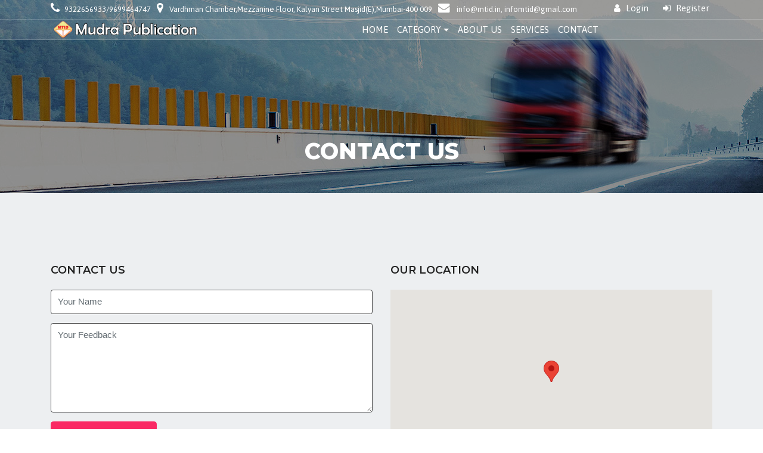

--- FILE ---
content_type: text/html; charset=utf-8
request_url: http://mtid.in/contact-us.aspx
body_size: 8418
content:


<!DOCTYPE html>


<html lang="zxx">


<!-- Mirrored from code-theme.com/html/listifind/index.html by HTTrack Website Copier/3.x [XR&CO'2014], Sat, 03 Nov 2018 06:32:31 GMT -->
<head><meta charset="UTF-8" /><meta name="viewport" content="width=device-width, initial-scale=1, shrink-to-fit=no" /><meta http-equiv="x-ua-compatible" content="ie=edge" /><meta name="description" content="html 5 template" /><meta name="author" /><title>
	MTID Transporter Information Directory
</title>
    <!-- FAVICON -->
    <link rel="shortcut icon" type="image/x-icon" href="favicon.ico" /><link rel="stylesheet" href="css/jquery-ui.css" />
    <!-- GOOGLE FONTS -->
    <link href="https://fonts.googleapis.com/css?family=Asap:400,400i%7CMontserrat:600,800" rel="stylesheet" />
    <!-- FONT AWESOME -->
    <link rel="stylesheet" href="css/fontawesome-all.min.css" /><link rel="stylesheet" href="css/font-awesome.min.css" />
    <!-- Slider Revolution CSS Files -->
    <link rel="stylesheet" href="revolution/css/settings.css" /><link rel="stylesheet" href="revolution/css/layers.css" /><link rel="stylesheet" href="revolution/css/navigation.css" />
    <!-- ARCHIVES CSS -->
    <link rel="stylesheet" href="css/search.css" /><link rel="stylesheet" href="css/animate.css" /><link rel="stylesheet" href="css/magnific-popup.css" /><link rel="stylesheet" href="css/lightcase.css" /><link rel="stylesheet" href="css/owl-carousel.css" /><link rel="stylesheet" href="css/owl.carousel.min.css" /><link rel="stylesheet" href="css/bootstrap.css" /><link rel="stylesheet" href="css/styles.css" /><link id="color" rel="stylesheet" href="css/default.css" /></head>

<body class="inner-pages">
    <form method="post" action="./contact-us.aspx" id="form1">
<div class="aspNetHidden">
<input type="hidden" name="tksmanager_HiddenField" id="tksmanager_HiddenField" value="" />
<input type="hidden" name="__EVENTTARGET" id="__EVENTTARGET" value="" />
<input type="hidden" name="__EVENTARGUMENT" id="__EVENTARGUMENT" value="" />
<input type="hidden" name="__VIEWSTATE" id="__VIEWSTATE" value="bt9m8RXGbPi7j5GtMsuzNKEb1+Ih+N+8hTXu5GwjlppAc+dSFeaXnHFmWBsfR/Rci+9NYmiwL3ls2pKfxYMSBzRTwG5+KYUlvRXDlUje2ZcMNHyAV2ak7E07Qcekq56A9DrBHd9vIdmqw4mwXVbsxuhP6c+ItUhfUpUSu27GY4wwYj5GTwloK6Tvl/dq9tRuPFmTqQczWviOKAiFRip6l/5nnMyUM55sPI6z/PYacy5/Wu+7jTbxfR8ikBtVhm11IWrZMjJFveM3/voQhE0Ah6Bnmc/9QOMJD+NHvzFFDN24fJ/pexOYBLylPOusTMUfzji51BfZthUhiJ8SktAinF1DyOqK9EQokTllhdo6lRD5oCj0AesW5ZL/60A8zLNWwQ4yT5/qHQ85FLfbLEOtegr/5yf6lmoVcPHr11o3EKeRIEGt0eiJfkNxghrlb5vt4VzY+hqGB44iR1QCPJ9rrduU+I/3prZaSzSE3u8nepxemy4xCVrfvEasqwkQFKShKbuwUKP54ytdYIFtWIe6QGHszdcywDfM/[base64]/7kz6ceXqc9vMLjTKyz3nly1OTXTrRf9t1IpSQhzj6Y/QzrVOei+JnBuSuNj6H9qHmxYhuHH7KlA+LSIZEsivkCnI0TG50qCxhtv1NL86l31t01y3Tp8ACF7Lvu8cG+8TL6kEbB7ZYmGNz+AO4e123fnqc2V3Aibmt704yqLg4xXO0tzJpVdHE3b32pMD67w7ly+cWMhfbU0x6JO7BQW1o1RKYvSqbpSMXA1Tlh2Dj/HUz71Tt1lwVTnV6jBj/i4jVeR0aiMn9KnylBN5ajoxosx8BGpkgUMtAaPQehuiDsYHyLO72JGqhZDSEczbNGdrkjff4qw/a661hPhdrsay1wAmdADfMOE50TJnW1DEXUKOKc3abZsaTjU3HyC/xeTa4LAdw2hH3uXEVdHbV/ztZZOki/96Q2Lw7SJXD1L9GT22PpvdhDJslWE3JBiVWjGdUE6ZXsh++QaU5I1rev5O29Mu9L/TIw5wFJ9mk2iqnipLJyfk192kjdndVKePMabwlUKZd1ZB14+2SAYCSV1qYAQnF471PNHF50xEHfuVJE4EonAC+RJiaK0+UMBGDwX1mjS9WsVNoOFlHLxNBydKF6PWs8lVVBqGo0+5W4soDLdDItKJjci7Oce6Z3K/GGGu89NRHpZ/db1CzghnZa2pZE9N+VxAeDb9uxS4MPVHQ+SbwWCpJlq6GW764bX+bqp5nxvkIHve6jbJrt1NiL8vmSsZvGydUSE63/vEVKa4cKJH4p12QxfP3zds9DjUeM/d9Iq8TZeCDELKVdwNft4D1W8Z4S51wrbKtAwTBV5RjtoSNyKiwGw2CTpzWUmYhkMUGqwMpvK2v65FXbOyTAUJI9THUlZ+FQ3bvwsQOmwvsyZUOtY1ZtEFTzpSMUeS3AyoKiPshN/p0WWyVdelbEaABwe873B6Nit8Fg8DsoE7Gh+B0uh64yf09zqEn5KCHMz7awUAA82DCHHNuHM0r7PRxJdKHce+tOqlMXxOZI8d8KPrkSEmwweM=" />
</div>

<script type="text/javascript">
//<![CDATA[
var theForm = document.forms['form1'];
if (!theForm) {
    theForm = document.form1;
}
function __doPostBack(eventTarget, eventArgument) {
    if (!theForm.onsubmit || (theForm.onsubmit() != false)) {
        theForm.__EVENTTARGET.value = eventTarget;
        theForm.__EVENTARGUMENT.value = eventArgument;
        theForm.submit();
    }
}
//]]>
</script>


<script src="/WebResource.axd?d=pynGkmcFUV13He1Qd6_TZHTgd4DZHoCjuOTO_1C8I8aH98ZBjGAqn2hKJsoF3zrUgdeAxgA5LyaWnenZpBbwXQ2&amp;t=638563469773552689" type="text/javascript"></script>


<script src="/ScriptResource.axd?d=yeSNAJTOPtPimTGCAo3LlbaN1BlfIa6hVEU2_e07OggnwNwdSz8VkK6N6qLOkkIURmgQS_tleHYfXqFGPuscaXXJ6PIDTGjd5W4itRStIRCPNF9JfKLUA14IPjEHvDkU0&amp;t=78f0a2d1" type="text/javascript"></script>
<script type="text/javascript">
//<![CDATA[
if (typeof(Sys) === 'undefined') throw new Error('ASP.NET Ajax client-side framework failed to load.');
//]]>
</script>

<script src="/ScriptResource.axd?d=DT3YJR8QaqV61-teuz0hgqMzNYzKoq9Ncc-Vn9ttq4CaxGGbDAvGryVAiHRDz4p4IFg4waTI3ICOMQ9NxZMjL5utcBYr8rWnaDjsUdoZPWVp9lhf1O-5c7ZASVvxE88vJF4N76hzxR8517cGZcDRgQ2&amp;t=78f0a2d1" type="text/javascript"></script>
<div class="aspNetHidden">

	<input type="hidden" name="__VIEWSTATEGENERATOR" id="__VIEWSTATEGENERATOR" value="0829F5A3" />
	<input type="hidden" name="__EVENTVALIDATION" id="__EVENTVALIDATION" value="8K5bIVKVPIz7x6bqpPiueHo486bBAgZNmQM58QT0saGfgin0kgt4yqCa1rNo6zSBawSxAohvPF8lJ9tXpeVmjizbjY4RfK85N9C4O5YNLVfMG+bRWt2U2DsuoagpryFNkGW6D7IEkr8GwOIsrURHt5nzYN/j33q/o8b7GeVJjxo=" />
</div>
        <script type="text/javascript">
//<![CDATA[
Sys.WebForms.PageRequestManager._initialize('ctl00$tksmanager', 'form1', [], [], [], 90, 'ctl00');
//]]>
</script>

        

        <div class="header">
           <div class="header-top">
            <div class="container">
                <div class="top-info hidden-sm-down">
                    <div class="call-header">
                        <p><i class="fa fa-phone" aria-hidden="true"></i>9322656933/9699464747</p>
                    </div>
                    <div class="address-header">
                        <p><i class="fa fa-map-marker" aria-hidden="true"></i> Vardhman Chamber,Mezzanine Floor, Kalyan Street Masjid(E),Mumbai-400 009 </p>
                    </div>
                    <div class="mail-header">
                        <p><i class="fa fa-envelope" aria-hidden="true"></i> info@mtid.in, infomtid@gmail.com</p>
                    </div>
                </div>
                <div class="top-social hidden-sm-down">
                    <div class="login-wrap">
                        <ul class="d-flex">
                            <li><a href="index.aspx"><i class="fa fa-user"></i> Login</a></li>
                           <li><a href="user_add.aspx"><i class="fa fa-sign-in"></i> Register</a></li>
                        </ul>
                    </div>
           <div class="login-wrap">
               <ul class="d-flex" style="padding-left: 5px;">
                                <li></li>
              
                            </ul>
                        </div>
                    
                </div>
            </div>
        </div>
             <div class="header-bottom heading sticky-header" id="heading">
            <div class="container">
                <a href="home.aspx" class="logo">
                    <img src="images/mudralogo.png" alt="realhome">
                </a>

              

                <div class="get-quote hidden-lg-down" style="margin-left: 0rem;">
                    <a href="add-listing.html">
                        
                    </a>
                </div>

                <div class="get-quote hidden-lg-down" style="margin-left: 0rem;">
                    <a href="add-listing.html">
                        
                    </a>
                </div>

                <button type="button" class="button-menu hidden-lg-up" data-toggle="collapse" data-target="#main-menu" aria-expanded="false">
                    <i class="fa fa-bars" aria-hidden="true"></i>
                </button>

                <div id="bloq-search" class="collapse">
                    <div class="bloq-search">
                        <input type="text" placeholder="search...">
                        <input type="submit" value="Search">
                    </div>
                </div>

                <nav id="main-menu" class="collapse">
                    <ul>
                        <li><a href="home.aspx">Home</a></li>
                         <li class="hidden-lg-up">
                            <div class="po">
                                <a data-toggle="collapse" href="#listing" aria-expanded="false">Category</a>
                            </div>
                            <div class="collapse" id="listing">
                                <div class="card card-block">
                                    <a class="dropdown-item" href="listings-full-list.html">Listing Full List</a>
                                    <a class="dropdown-item" href="listings-list-right-sidebar.html">List Right Sidebar </a>
                                    <a class="dropdown-item" href="listings-full-grid.html">Listing Full Grid</a>
                                    <a class="dropdown-item" href="listings-grid-right-sidebar.html">Grid Right Sidebar</a>
                                    <a class="dropdown-item" href="listings-half-map.html">Listing Half Map</a>
                                    <a class="dropdown-item" href="listings-map.html">Listing Full Map</a>
                                    <a class="dropdown-item" href="listing-details.html">Listing Details</a>
                                </div>
                            </div>
                        </li>
                      
                      
                       
                      
                        
                        <li class="dropdown hidden-md-down">
                            <a class="dropdown-toggle" data-toggle="dropdown" aria-haspopup="true" aria-expanded="false" href="#">Category</a>
                            <div class="dropdown-menu">
                                <a class="dropdown-item" href=dashboard.aspx?cat_id=1&sub_cat_id=1>Booking Full Truck Load </a><a class="dropdown-item" href=dashboard.aspx?cat_id=3&sub_cat_id=1>Booking Parcel Service</a><a class="dropdown-item" href=dashboard.aspx?cat_id=2&sub_cat_id=1>Booking Part Truck Load </a><a class="dropdown-item" href=dashboard.aspx?cat_id=9&sub_cat_id=1>Car Carriers</a><a class="dropdown-item" href=dashboard.aspx?cat_id=12&sub_cat_id=2>Container Body Supplier</a><a class="dropdown-item" href=dashboard.aspx?cat_id=7&sub_cat_id=1>Container Handlers</a><a class="dropdown-item" href=dashboard.aspx?cat_id=13&sub_cat_id=2>LCV/Tempo Supplier</a><a class="dropdown-item" href=dashboard.aspx?cat_id=5&sub_cat_id=1>ODC Cargo</a><a class="dropdown-item" href=dashboard.aspx?cat_id=14&sub_cat_id=2>Open Truck Supplier</a><a class="dropdown-item" href=dashboard.aspx?cat_id=8&sub_cat_id=1>Packers & Movers</a><a class="dropdown-item" href=dashboard.aspx?cat_id=11&sub_cat_id=2>Refrigerator Van Supplier</a><a class="dropdown-item" href=dashboard.aspx?cat_id=15&sub_cat_id=2>Trailer Supplier</a><a class="dropdown-item" href=dashboard.aspx?cat_id=10&sub_cat_id=2>Truck/Tours Supplier</a>

                               

                            </div>
                        </li>
                        <li><a href="about.aspx">About Us</a></li>
                        <li><a href="services.aspx">Services</a></li>
                        <li><a href="contact-us.aspx">Contact</a></li>
                    </ul>
                </nav>
            </div>
        </div>
        </div>

        <section class="headings">
        <div class="text-heading text-center">
            <div class="container">
                <h1><span id="Heading">Contact Us</span>
            </div>
        </div>
    </section>
        <!-- END SECTION HEADINGS -->

        <!-- START SECTION DASHBOARD -->
        <section class="user-page section-padding">
      
            
    <section class="contact-us">
        <div class="container">
            <div class="row">



                <script type="text/javascript" src="https://maps.googleapis.com/maps/api/js?key=AIzaSyBH7yaFog6lW4dEFMmIM3yYEB-OopxMKlA&callback=angular.noop"></script>
<script type="text/javascript">
    var markers = [
    {
        "title": 'Mudra Publication',
        "lat": '18.953158',
        "lng": '72.839187',
        "description": 'Sanjay Gandhi National Park is a large protected area in the northern part of Mumbai city.'
    }
    ];
    window.onload = function () {
        LoadMap();
    }
    function LoadMap() {
        var mapOptions = {
            center: new google.maps.LatLng(markers[0].lat, markers[0].lng),
            zoom: 10,
            mapTypeId: google.maps.MapTypeId.ROADMAP
        };
        var map = new google.maps.Map(document.getElementById("dvMap"), mapOptions);

        //Create and open InfoWindow.
        var infoWindow = new google.maps.InfoWindow();

        for (var i = 0; i < markers.length; i++) {
            var data = markers[i];
            var myLatlng = new google.maps.LatLng(data.lat, data.lng);
            var marker = new google.maps.Marker({
                position: myLatlng,
                map: map,
                title: data.title
            });

            //Attach click event to the marker.
            (function (marker, data) {
                google.maps.event.addListener(marker, "click", function (e) {
                    //Wrap the content inside an HTML DIV in order to set height and width of InfoWindow.
                    infoWindow.setContent("<div style = 'width:200px;min-height:40px'>" + data.description + "</div>");
                    infoWindow.open(map, marker);
                });
            })(marker, data);
        }
    }
</script>


                <div class="col-lg-6 col-md-12">
                    <h3 class="mb-4">Contact Us</h3>
                    <form id="contactform" class="contact-form" name="contactform" method="post" novalidate>
                        <div id="success" class="successform">
                            <p class="alert alert-success font-weight-bold" role="alert">Your message was sent successfully!</p>
                        </div>
                        <div id="error" class="errorform">
                            <p> </p>
                        </div>
                        <div class="form-group">

                            
                             
                            
   
                        </div>
                        <div class="form-group">
  
         
                        </div>
                        <div class="form-group">
                   
                             <input name="ctl00$ContentPlaceHolder1$txt_subject" type="text" id="ContentPlaceHolder1_txt_subject" class="form-control" placeholder="Your Name" />
                        </div>
                        <div class="form-group">
                
                             <textarea name="ctl00$ContentPlaceHolder1$txt_message" rows="2" cols="20" id="ContentPlaceHolder1_txt_message" class="form-control" placeholder="Your Feedback" style="height:150px;">
</textarea>
                        </div>
                   
                        <input type="submit" name="ctl00$ContentPlaceHolder1$btn_send" value="Send Message" id="ContentPlaceHolder1_btn_send" class="btn btn-primary btn-lg" />&nbsp;
                        <span id="ContentPlaceHolder1_Label7" style="color:Green;font-size:Small;font-weight:bold;"></span>
                    </form>
                </div>
                <div class="col-lg-6 col-md-12">
                    <div class="our-lo property-location mb-0">
                        <h3 class="mb-4">Our Location</h3>
                        <div class="divider-fade"></div>
                     
                        <div id="dvMap" style="width: 540px; height:312px">
</div>
                    </div>
                </div>
            </div>
            <div class="contact_us_details">
                <div class="row">
                    <div class="col-lg-4 col-md-6">
                        <div class="c_details_item">
                            <div class="media">
                                <div class="media-left">
                                    <i class="fa fa-map-marker"></i>
                                </div>
                                <div class="media-body">
                                    <p>Vardhman Chamber,<br>
                      Mezzanine Floor, Kalyan Street, <br>
                        Masjid (E),  Mumbai - 400 009  </p>. 
                                </div>
                            </div>
                        </div>
                    </div>
                    <div class="col-lg-4 col-md-6 email-area mt-44">
                        <div class="c_details_item">
                            <div class="media">
                                <div class="media-left">
                                    <i class="fa fa-envelope"></i>
                                </div>
                                <div class="media-body" style="margin-top:12px">
                                    <a href="#">info@mtid.in, infomtid@gmail.com</a>
                             
                                </div>
                            </div>
                        </div>
                    </div>
                    <div class="col-lg-4 col-md-6 phone-area mt-44">
                        <div class="c_details_item">
                            <div class="media">
                                <div class="media-left">
                                    <i class="fa fa-phone"></i>
                                </div>
                                <div class="media-body">
                                    <a href="#">+91 9322656933</a>
                                    <a href="#">+91 9699464747</a>
                                </div>
                            </div>
                        </div>
                    </div>
                </div>
            </div>
        </div>
    </section>

      
    </section>
        <!-- END SECTION DASHBOARD -->

        <!-- START FOOTER -->
        <footer class="first-footer">
          <div class="top-footer">
            <div class="container">
                <div class="row">
                    <div class="col-lg-3 col-md-6">
                        <div class="netabout">
                            <img src="images/mudralogo.png" style="height: 45px; margin-bottom: 7px;">
                        </div>
                    </div>

                    <div class="col-lg-3 col-md-6">
                        <div class="contactus">
                            <ul>
                                <li>
                        <div class="info">
                            <i class="fa fa-map-marker" aria-hidden="true"></i>
                            <p class="in-p">Vardhman Chamber, Mezzanine Floor, Kalyan Street, Masjid (E),
                            <br />
                            Mumbai-400 009</p>
                        </div>
                        </li>
                            </ul>
                        </div>
                    </div>

                    <div class="col-lg-3 col-md-6"></div>
                    <div class="col-lg-3 col-md-6">
                        
                        <div class="contactus">
                            <ul>
                                <li>
                                    <div class="info">
                                        <i class="fa fa-phone" aria-hidden="true"></i>
                                        <p class="in-p">9322656933/9699464747</p>
                                    </div>
                                </li>
                                <li>
                                    <div class="info">
                                        <i class="fa fa-envelope" aria-hidden="true"></i>
                                        <p class="in-p ti">info@mtid.in, infomtid@gmail.com</p>
                                    </div>
                                </li>
                            </ul>
                        </div>
                    </div>

                </div>
            </div>
        </div>
        <div class="second-footer">
            <div class="container">
                <p><strong>Copyright &copy; <span id="Label1" style="font-weight:bold;">2025</span>-<span id="Label2" style="font-weight:bold;">2026</span> <a href="http://isconline.co.in">
                     Interact Software Consultancy</a> All rightsreserved.</strong></p>

            </div>
        </div>
    </footer>

        <a data-scroll href="#heading" class="go-up"><i class="fa fa-angle-double-up" aria-hidden="true"></i></a>
        <!-- END FOOTER -->

       <div id="preloader">
        <div id="status">
            <div class="status-mes"></div>
        </div>
    </div>
    <!-- END PRELOADER -->

    <!-- ARCHIVES JS -->
    <script src="js/jquery.min.js"></script>
    <script src="js/jquery-ui.js"></script>
    <script src="js/tether.min.js"></script>
    <script src="js/moment.js"></script>
    <script src="js/transition.min.js"></script>
    <script src="js/transition.min.js"></script>
    <script src="js/bootstrap.min.js"></script>
    

    <!-- Slider Revolution scripts -->
   

    <!-- MAIN JS -->
    <script src="js/script.js"></script>
    

<script type="text/javascript">
//<![CDATA[
(function() {var fn = function() {$get("tksmanager_HiddenField").value = '';Sys.Application.remove_init(fn);};Sys.Application.add_init(fn);})();//]]>
</script>
</form>
</body>
</html>


--- FILE ---
content_type: text/css
request_url: http://mtid.in/css/styles.css
body_size: 37467
content:
/*------------------------------------------------------------------
Author       : Code-Theme
Template Name: ListiFind - HTML5 Template
Version      : 1.0
-------------------------------------------------------------------*/
/*------------------------------------------------------------------
[Table of contents]

1. Typography
2. Section Headings
3. Section Parallax Image
4. Section Feature Categories
5. Section Popular Listings
6. Section How It Works
7. Section Most Visited Cities
8. Section Counter Up
9. Section Pricing
10.Section Testimonials
11.Section Blog
12.Section Footer
13.Inner Page Listings List
14.Inner Page Listings List Right Sidebar
15.Inner Page Listings Grid
16.Inner Page Listings Half Map
17.Inner Page Listings Full Map
18.Inner Page Listing Details
19.Inner Page About Us
20.Inner Page Dashboard
21.Inner Page Faq
22.Inner Page Payment-Method
23.Inner Page Thank you
24.Inner Page 404
25.Inner Page Login
26.Inner Page Coming Soon
27.Inner Page Under Construction
28.Inner Page Blog Grid
29.Inner Page Blog Grid Sidebar
30.Inner Page Blog Lists
31.Inner Page Blog List Sidebar
32.Inner Page Blog Details
33.Inner Page Contact Us
34.Inner Page Add Listing
35.PreLoader
36.Medias Queries
-------------------------------------------------------------------*/
/*-----------------------------------*/
/*------ 1. TYPOGRAPHY ------*/
/*-----------------------------------*/
html {
  font-size: 15px; }

body {
  font-family: 'Asap', sans-serif;
  font-size: 15px;
  font-weight: 400;
  color: #444;
  overflow-x: hidden !important; }

p {
  line-height: 26px; }

h1 {
  font-family: 'Montserrat', sans-serif;
  font-size: 3.5rem;
  font-weight: 800;
  margin-bottom: 2rem;
  text-transform: uppercase; }

h2 {
  font-family: 'Montserrat', sans-serif;
  color: #222;
  font-size: 2rem;
  font-weight: 800;
  text-transform: uppercase; }

h2 span {
  font-weight: 600;
  color: #111; }

h3 {
  font-family: 'Montserrat', sans-serif;
  font-size: 1.5rem;
  color: #444;
  font-weight: 600; }

h5 {
  color: #444; }

.top-headings-section {
  padding-bottom: 2rem; }

.top-headings-section p {
  margin-left: auto;
  margin-right: auto;
  font-weight: 400;
  color: #555;
  max-width: 550px; }

.top-headings-section h2::after {
  display: block;
  height: 3px;
  font-weight: bold;
  background-color: #fa2964;
  content: " ";
  width: 100px;
  margin: 0 auto;
  margin-top: .5rem;
  margin-bottom: 1.5rem; }

*::after,
*::before {
  -webkit-box-sizing: border-box;
          box-sizing: border-box; }

.sec-title {
  text-align: center;
  padding-bottom: 2.5rem; }

.sec-title h2 {
  color: #fa2964; }

.sec-title h2 span {
  position: relative;
  color: #000; }

.sec-title p {
  margin-top: 20px;
  text-align: center;
  margin-left: auto;
  margin-right: auto;
  font-size: 16px;
  font-weight: 400;
  color: #222;
  max-width: 550px; }

img {
  display: inline-block;
  max-width: 100%;
  height: auto; }

/*-----------------------------------*/
/*------ 2. SECTION HEADINGS ------*/
/*-----------------------------------*/
.header {
  position: absolute;
  width: 100%;
  z-index: 99; }

.header-top {
  background: rgba(255, 255, 255, 0.12);
  color: #7f8997;
  display: block;
  padding: 0.2rem 0; }

@media screen and (max-width: 767px) {
  .header-top {
    padding: 0px; } }
.header.head-2 {
  position: relative; }

.header-top.head-2 {
  background: #fa2964;
  color: #fff;
  display: block;
  padding: 1rem 0; }

.heading.head-2 {
  background: #121B22; }

.header-top.head-2 .top-social .login-wrap ul li a:hover,
.header-top.head-2 .dropdown button:hover {
  color: #fff; }

.header.head-tr {
  position: absolute;
  width: 100%; }

.header-top.head-tr {
  background: rgba(255, 255, 255, 0.06);
  color: #7f8997;
  display: block;
  padding: 1rem 0; }

.heading.head-tr {
  background: rgba(255, 255, 255, 0.06);
  color: #fff;
  border-top: 1px solid rgba(255, 255, 255, 0.15);
  border-bottom: 1px solid rgba(255, 255, 255, 0.15);
  position: relative;
  padding: 1rem 0;
  -webkit-transition: all .5s ease;
  transition: all .5s ease; }

.header-bottom.heading.sticky-header.head-2.sticky {
  z-index: 99999; }

@media screen and (max-width: 767px) {
  .header-top {
    padding: 0px; } }
.header-top .container {
  display: -webkit-box;
  display: -ms-flexbox;
  /*display: flex;*/
  -webkit-box-pack: justify;
      -ms-flex-pack: justify;
          justify-content: space-between;
  margin-left: auto; }

.top-info {
  display: -webkit-box;
  display: -ms-flexbox;
  display: flex; }

.header-top p {
  margin-right: 10px;
  color: #fff;
  font-size: 13px;
  font-weight: 400;
  margin-bottom: 0px; }

.header-top p i {
  color: #fff;
  margin-right: .5rem;
  font-size: 1.3rem; }

.top-social {
  display: -webkit-box;
  display: -ms-flexbox;
  display: flex; }

.top-social .login-wrap ul {
  -webkit-box-pack: end;
      -ms-flex-pack: end;
          justify-content: flex-end;
  list-style: none;
  margin-bottom: 0px; }

.top-social .login-wrap ul li {
  padding: 0px 12px;
  position: relative; }

.top-social .login-wrap ul li a {
  color: #fff;
  text-decoration: none;
  -webkit-transition: all .5s ease;
  transition: all .5s ease; }

.top-social .login-wrap ul li a:hover {
  color: #fa2964; }

.top-social .login-wrap ul li a i {
  margin-right: 5px; }

.header-top .social-icons {
  text-align: right;
  margin-left: .6rem; }

.header-top .social-icons i {
  line-height: 26px;
  font-size: 1.2rem;
  margin-right: 1rem;
  -webkit-transition: all .5s ease;
  transition: all .5s ease; }

.social-icons-header .fa-facebook {
  color: #fff; }

.social-icons-header .fa-twitter {
  color: #fff; }

.social-icons-header .fa-google-plus {
  color: #fff; }

.social-icons-header .fa-linkedin {
  color: #fff; }

.social-icons-header .fa-skype {
  color: #fff; }

.header-top .social-icons:hover {
  color: #fa2964; }

.header-top .dropdown {
  display: inline-block;
  background: transparent; }

.header-top .dropdown button {
  background: transparent none repeat scroll 0 0;
  border: medium none;
  color: #fff;
  -webkit-transition: all 0.4s ease 0s;
  transition: all 0.4s ease 0s; }

.header-top .dropdown button:hover {
  color: #fa2964; }

.header-top .dropdown .dropdown-menu {
  border-radius: 0;
  left: auto;
  margin: 0;
  min-width: 115px;
  padding: 0px;
  position: absolute;
  right: 0;
  z-index: 99999; }

.header-top .dropdown-menu img {
  margin-right: 5px; }

.header-top .dropdown-menu li {
  color: #333;
  cursor: pointer;
  padding: 5px 10px; }

.header-top .dropdown-menu li:hover {
  background: #eee none repeat scroll 0 0; }

.heading {
  background: rgba(255, 255, 255, 0.12);
  color: #fff;
  border-top: 1px solid rgba(255, 255, 255, 0.2);
  border-bottom: 1px solid rgba(255, 255, 255, 0.2);
  position: relative;
  /*padding: 1rem 0;*/
  -webkit-transition: all .5s ease;
  transition: all .5s ease; }

.sticky,
.sticky.head-tr {
  -webkit-animation: 600ms ease-in-out 0s normal none 1 running fadeInDown;
          animation: 600ms ease-in-out 0s normal none 1 running fadeInDown;
  background: #121B22 none repeat scroll 0 0;
  left: 0;
  margin: auto;
  position: fixed;
  top: 0;
  width: 100%;
  z-index: 99999; }

@media screen and (max-width: 991px) {
  .heading {
    background: rgba(255, 255, 255, 0.06);
    padding-bottom: 0px;
    z-index: 99999; }

  #main-menu {
    background: #fff;
    width: 100%;
    margin-left: 0px !important; }

  #main-menu ul a,
  #main-menu .po a::after {
    color: #000 !important; }

  .sticky {
    background: #121B22 none repeat scroll 0 0; }

  .heading .logo img {
    padding-left: 15px;
    padding-bottom: 1rem; }

  .button-menu {
    padding-right: 18px !important; }

  .heading .container {
    padding-left: 0px;
    padding-right: 0px; }

  .search-button,
  .button-menu {
    margin-bottom: 1rem !important; } }
.heading .container {
  display: -webkit-box;
  display: -ms-flexbox;
  display: flex;
  -webkit-box-align: center;
      -ms-flex-align: center;
          align-items: center;
  -ms-flex-wrap: wrap;
      flex-wrap: wrap; }

.heading .logo img {
  width: 250px; }

@media screen and (max-width: 414px) {
  .heading .logo img {
    width: 140px; } }
@media screen and (max-width: 575px) {
  .header #bloq-search {
    padding-left: 15px;
    padding-right: 15px; } }
.search-button,
.button-menu {
  border: 0;
  font-size: 1.5rem;
  margin: 0;
  padding: 0 .5rem;
  background: transparent;
  color: #fff; }

.search-button:focus,
.button-menu:focus {
  outline: 0; }

.search-button {
  color: #fff;
  margin-left: auto;
  margin-right: .8rem; }

.get-quote {
  background: transparent;
  margin-left: 2rem;
  color: #fff;
  padding: 1rem;
  -webkit-box-ordinal-group: 5;
      -ms-flex-order: 4;
          order: 4;
  border-radius: 5px;
  -webkit-transition: all .5s ease;
  transition: all .5s ease; }

.get-quote:hover {
  background: #fa2964;
  color: #fff !important; }

.get-quote p {
  text-transform: uppercase;
  margin: 0px;
  font-weight: 500; }

.get-quote a {
  text-decoration: none;
  color: #fff; }

.get-quote a:hover {
  color: #fff; }

#bloq-search {
  -webkit-box-flex: 1;
      -ms-flex: 1 1 100%;
          flex: 1 1 100%; }

.bloq-search {
  display: -webkit-box;
  display: -ms-flexbox;
  display: flex;
  height: 3rem;
  margin: 1.3rem 0;
  z-index: 1; }

.bloq-search input[type="text"] {
  border: 1px solid #fa2964;
  border-radius: 5px 0 0 5px;
  margin-bottom: 0px;
  padding: 1rem;
  -webkit-box-flex: 1;
      -ms-flex: 1 1 auto;
          flex: 1 1 auto; }

.bloq-search input[type="submit"] {
  -webkit-box-flex: 1;
      -ms-flex: 1 1 auto;
          flex: 1 1 auto;
  border: 0;
  width: auto;
  border-radius: 0 5px 5px 0;
  background: #fa2964;
  color: #fff;
  cursor: pointer;
  margin-bottom: 0px;
  padding: 0 1rem;
  -webkit-transition: all .5s ease;
  transition: all .5s ease; }

.bloq-search input[type="submit"]:hover {
  background: #121B22;
  color: #fff; }

#main-menu {
  -webkit-box-flex: 1;
      -ms-flex: 1 1 100%;
          flex: 1 1 100%; }

#main-menu ul {
  padding: 0;
  list-style: none;
  margin: 1rem 0 0 0; }

#main-menu ul a {
  display: block;
  padding: .8rem 0;
  text-align: center;
  color: #fff;
  text-transform: uppercase;
  border-top: 1px solid #e5e5e5;
  text-decoration: none; }

#main-menu ul a:hover,
#main-menu ul li.active a {
  color: #fa2964; }

#main-menu .card {
  background: transparent; }

#main-menu .card a:hover {
  background: transparent; }

#main-menu .po a::after {
  content: "\f0d7";
  font-family: FontAwesome;
  color: #fff;
  margin-left: .3rem; }

.text-heading {
  display: -webkit-box;
  display: -ms-flexbox;
  display: flex;
  -webkit-box-flex: 1;
      -ms-flex: 1 1 auto;
          flex: 1 1 auto;
  -webkit-box-align: center;
      -ms-flex-align: center;
          align-items: center; }

/*----------------------------------------------*/
/*--------- 3. PARALLAX IMAGE HOME 1 ----------*/
/*----------------------------------------------*/
.parallax-search {
  position: relative;
  background: -webkit-gradient(linear, left top, left bottom, from(rgba(0, 0, 0, 0.6)), to(rgba(0, 0, 0, 0.6))), url("../images/bg/home-bg.jpg") no-repeat center top;
  background: linear-gradient(rgba(0, 0, 0, 0.6), rgba(0, 0, 0, 0.6)), url("../images/bg/home-bg.jpg") no-repeat center top;
  background-size: cover;
  background-attachment: fixed !important;
  width: 100%;
  height: 65vh; }

.parallax-search .hero-inner {
  text-align: center;
  margin-top: 120px;
  margin-bottom: 200px; }

.parallax-search .welcome-text p {
  color: #fff;
  font-size: 18px;
  text-transform: capitalize;
  font-weight: 500; }

.parallax-search .welcome-text h1 {
  font-size: 50px;
  color: #fff;
  text-transform: capitalize; }

/* Search Form */
.parallax-search .trip-search {
  background: rgba(255, 255, 255, 0.28);
  padding: 10px;
  border: 1px solid rgba(255, 255, 255, 0.18);
  border-radius: 5px;
  text-align: left;
  margin-top: 40px; }

.parallax-search .trip-search .form {
  line-height: 0px; }

.parallax-search .form-group {
  width: 190px;
  display: inline-block;
  margin-right: 3px;
  margin-bottom: 0px; }

.parallax-search .form-group:last-child {
  margin-right: 0px; }

.parallax-search .form-group .nice-select {
  margin: 0;
  height: 50px;
  line-height: 50px;
  padding: 0 15px;
  border-radius: 5px;
  border: none;
  -webkit-box-shadow: none;
          box-shadow: none;
  color: #757575;
  font-family: 'Montserrat', sans-serif;
  font-weight: 500;
  font-size: 14px; }

.parallax-search .form-group .nice-select:hover {
  color: #fa2964; }

.parallax-search .form-group .nice-select::after {
  right: 20px;
  color: #757575; }

.parallax-search .form-group .nice-select i {
  color: #fa2964;
  font-size: 1.2rem;
  margin-top: 5px;
  margin-right: 10px; }

.parallax-search .form-group .list li {
  color: #757575; }

.parallax-search .form-group .list li.selected {
  color: #757575;
  font-weight: 400; }

.parallax-search .form-group .list li:hover {
  color: #fff;
  background: #fa2964; }

.parallax-search .form-group.looking {
  width: 320px;
  margin: 0px; }

.parallax-search .first-select {
  height: 30px;
  border-radius: 5px;
  margin-right: 4px;
  border: none;
  -webkit-box-shadow: none;
          box-shadow: none;
  color: #757575;
  font-family: 'Montserrat', sans-serif;
  font-weight: 500;
  font-size: 16px; }

.main-search-input-item {
  float: left;
  width: 100%;
  -webkit-box-sizing: border-box;
          box-sizing: border-box;
  height: 50px;
  position: relative; }

.nice-select.wide {
  width: 100%; }

.parallax-search .form-group.looking input {
  float: left;
  border: none;
  border-radius: 5px;
  width: 100%;
  height: 50px;
  padding-left: 20px; }

.parallax-search .form-group.location {
  width: 288px; }

.parallax-search .form-group.categories {
  width: 288px; }

.parallax-search .form-group.button {
  width: 145px;
  position: relative;
  height: 50px; }

.parallax-search .form-group .btn {
  display: block;
  width: 100%;
  background: #fa2964;
  cursor: pointer;
  color: #fff;
  text-transform: uppercase;
  font-weight: 600;
  position: absolute;
  top: 0;
  height: 50px;
  line-height: 50px;
  padding: 0;
  font-size: 14px;
  border: none;
  border-radius: 3px; }

.parallax-search .form-group .btn:hover {
  background: #121B22;
  color: #fff; }

@media only screen and (max-width: 1024px) {
  .parallax-search .trip-search .form-group {
    margin-top: 15px;
    margin-right: 20px;
    width: 100%; }

  .parallax-search .welcome-text h1 {
    font-size: 40px; }

  .parallax-search .trip-search {
    margin-top: 20px; }

  .parallax-search .hero-inner {
    margin-top: 450px;
    margin-bottom: 0px; } }
@media only screen and (max-width: 991px) {
  .parallax-search .hero-inner {
    margin-top: 350px;
    margin-bottom: 0px; } }
@media only screen and (max-width: 767px) {
  .parallax-search .welcome-text h1 {
    font-size: 48px; }

  .parallax-search .hero-inner {
    margin-top: 200px; }

  .parallax-search .trip-search .form-group {
    margin-top: 10px;
    width: 100%; } }
@media only screen and (max-width: 450px) {
  .parallax-search .welcome-text h1 {
    font-size: 25px !important; }

  .parallax-search .welcome-text p {
    font-size: 14px; }

  .parallax-search .hero-inner {
    margin: 70px 0; }

  .parallax-search .trip-search {
    margin-top: 30px; } }
@media only screen and (max-width: 414px) {
  .parallax-search .hero-inner {
    margin-top: 160px !important; }

  .parallax-search .welcome-text h1 {
    font-size: 21px !important;
    margin-bottom: 1rem; } }
@media only screen and (max-width: 320px) {
  .parallax-search .hero-inner {
    margin-top: 130px !important;
    font-size: 18px !important; }

  .parallax-search .welcome-text h1 {
    font-size: 21px !important;
    margin-bottom: 1rem; }

  .parallax-search .welcome-text p {
    margin-bottom: .5rem; }

  .parallax-search .trip-search {
    margin-top: 20px; } }
@media only screen and (max-width: 360px) {
  .parallax-search {
    height: 100vh; } }
.video-container {
  position: absolute;
  top: 0;
  left: 0;
  width: 100%;
  height: 100%;
  z-index: -10;
  overflow: hidden; }

.fullwidth-home-map.dark-overlay {
  height: 90vh !important;
  margin-bottom: 0; }

.fullwidth-home-map.dark-overlay video {
  top: 50%;
  -webkit-transform: translateY(-52%);
          transform: translateY(-52%);
  left: 0;
  min-width: 100%;
  min-height: 100%;
  width: auto;
  height: auto;
  z-index: -10;
  background-size: cover;
  -webkit-transition: 1s opacity;
  transition: 1s opacity;
  position: absolute; }

.dark-overlay:before {
  background: rgba(0, 0, 0, 0.5) !important; }

.dark-overlay:before {
  content: "";
  position: absolute;
  height: 100%;
  width: 100%;
  display: block;
  background: -webkit-gradient(linear, left top, right top, color-stop(20%, rgba(255, 255, 255, 0.99)), color-stop(70%, rgba(255, 255, 255, 0.7)), color-stop(95%, rgba(255, 255, 255, 0)));
  background: linear-gradient(to right, rgba(255, 255, 255, 0.99) 20%, rgba(255, 255, 255, 0.7) 70%, rgba(255, 255, 255, 0) 95%); }

.dark-overlay h1 {
  font-size: 50px;
  color: #fff;
  text-transform: capitalize;
  text-align: center; }

.dark-overlay p {
  color: #fff;
  font-size: 16px;
  text-transform: capitalize;
  font-weight: 500;
  text-align: center; }

/* Owl Nav */
.hero-area.style2 .owl-controls .owl-nav div {
  position: absolute;
  top: 50%;
  width: 40px;
  height: 60px;
  line-height: 60px;
  margin-top: -30px;
  padding: 0;
  font-size: 25px;
  border-radius: 25px;
  background: transparent;
  border: 1px solid #fff;
  -webkit-transition: all 0.4s ease;
  transition: all 0.4s ease;
  margin: 0; }

.hero-area.style2 .owl-controls .owl-nav div:hover {
  background: #FF7550;
  border-color: transparent;
  color: #fff; }

.hero-area.style2 .owl-controls .owl-nav div.owl-prev {
  left: 0; }

.hero-area.style2 .owl-controls .owl-nav div.owl-next {
  right: 0; }

/* Slider Animation */
.hero-area .owl-item.active .welcome-text p {
  -webkit-animation: fadeInDown 0.8s both 1s;
          animation: fadeInDown 0.8s both 1s; }

.hero-area .owl-item.active .welcome-text h1 {
  -webkit-animation: fadeInLeft 0.8s both 1.4s;
          animation: fadeInLeft 0.8s both 1.4s; }

.hero-area .owl-item.active .welcome-text .btn {
  -webkit-animation: fadeInRight 0.8s both 1.6s;
          animation: fadeInRight 0.8s both 1.6s; }

/*------ HEADER SLIDER HOME 4 ------*/
.rev_slider_wrapper {
  width: 100%; }

.slotholder {
  position: relative; }

.slotholder:after {
  background: rgba(0, 0, 0, 0.2);
  width: 100%;
  height: 100%;
  content: "";
  position: absolute;
  left: 0;
  top: 0;
  bottom: 0;
  pointer-events: none; }

.tp-leftarrow {
  -webkit-transition: all .5s ease;
  transition: all .5s ease; }

.tp-leftarrow:hover {
  background: #fa2964; }

.tp-rightarrow {
  -webkit-transition: all .5s ease;
  transition: all .5s ease; }

.tp-rightarrow:hover {
  background: #fa2964; }

.tp-parallax-wrap {
  top: 10px; }

.tp-bannertimer {
  z-index: 21; }

.mfp-close-btn-in .mfp-close {
  color: #fff;
  font-size: 48px; }

.mfp-bg {
  z-index: 1112; }

.mfp-wrap {
  z-index: 1113; }

.rev_slider a {
  -webkit-box-shadow: none;
          box-shadow: none; }

.text-theme-colored2 {
  color: #fa2964 !important; }

.tp-caption.font-p {
  font-family: 'Asap', sans-serif;
  font-size: 16px;
  font-weight: 400; }

@media screen and (max-width: 496px) {
  .tp-caption.font-p {
    margin-top: .8rem; } }
.btn-default.btn-theme-colored2 {
  color: #fff;
  font-weight: 600;
  background-color: #121B22;
  border-color: #fff;
  font-size: 16px;
  padding: 13px 32px;
  margin-top: .8rem;
  margin-right: 1rem;
  line-height: 1.3;
  -webkit-transition: all .5s ease;
  transition: all .5s ease; }

.btn-default.btn-theme-colored2:hover {
  background: #fa2964;
  color: #fff;
  border-color: #fff; }

.btn-dark.btn-theme-colored {
  color: #fff;
  background-color: #fa2964;
  border-color: #fff;
  font-size: 16px;
  font-weight: 600;
  padding: 13px 32px;
  margin-top: .8rem;
  line-height: 1.3;
  -webkit-transition: all .5s ease;
  transition: all .5s ease; }

.btn-dark.btn-theme-colored:hover {
  background: #121B22;
  color: #fff;
  border-color: #fff; }

/*------ BUTTOM HOVER EFFECT ------*/
.bg-all {
  position: relative;
  display: -webkit-box;
  display: -ms-flexbox;
  display: flex;
  -webkit-box-orient: vertical;
  -webkit-box-direction: normal;
      -ms-flex-direction: column;
          flex-direction: column;
  -webkit-box-pack: center;
      -ms-flex-pack: center;
          justify-content: center;
  -webkit-box-align: center;
      -ms-flex-align: center;
          align-items: center;
  margin-top: 1.7rem;
  -webkit-transition: all .3s ease;
  transition: all .3s ease; }

.btn.btn-outline-light {
  background-color: transparent;
  color: #fa2964;
  border-color: #fa2964;
  font-size: 16px;
  font-weight: bold;
  border-radius: 3rem;
  padding: .9rem 2.5rem .9rem 2rem;
  -webkit-transition: all .3s ease;
  transition: all .3s ease; }

.btn.btn-outline-light:hover {
  background: #fa2964;
  color: #fff;
  -webkit-transition: all .3s ease;
  transition: all .3s ease; }

.btn.btn-outline-light:after {
  content: '\f0a9';
  font-family: 'FontAwesome';
  position: relative;
  left: .5rem;
  -webkit-transition: all .2s ease;
  transition: all .2s ease; }

.btn.btn-outline-light:hover:after {
  left: 1rem;
  color: #fff;
  -webkit-transform: rotateZ(-360deg);
          transform: rotateZ(-360deg); }

/*-------------------------------------*/
/*--- 4. SECTION FEATURE CATEGORIES ---*/
/*-------------------------------------*/
section.feature-categories {
  padding: 2rem 0;
  background: #fff; }

.feature-categories .img-box {
  height: 175px;
  display: inline-block;
  position: relative;
  border-radius: 5px;
  width: 100%;
  overflow: hidden;
  margin-bottom: 1rem;
  z-index: 90;
  border-radius: 3px; }

.feature-categories .img-box.no-mb {
  margin-bottom: 5px; }

.feature-categories .img-box:hover {
  background: #fa2964; }

.feature-categories .img-box:before {
  position: absolute;
  top: 0;
  left: 0;
  width: 100%;
  border-radius: 5px;
  height: 100%;
  display: block;
  content: "";
  background-color: #121B22;
  opacity: 0.3;
  z-index: 99;
  -webkit-transition: 0.3s ease-out;
  transition: 0.3s ease-out; }

.feature-categories .listing-badges {
  position: absolute;
  top: 0;
  z-index: 999;
  right: 0;
  width: 100%;
  display: block;
  font-size: 16px;
  font-weight: bold;
  padding: 0px;
  overflow: hidden;
  height: 100px; }

.feature-categories .listing-badges .featured {
  background-color: #fa2964;
  float: left;
  border-radius: 20px;
  left: 17px;
  top: 17px;
  position: relative;
  text-align: center;
  width: 100px;
  font-size: 12.5px;
  margin: 0; }

.feature-categories .listing-badges span {
  color: #fff;
  display: inline-block;
  padding: 8px 10px;
  float: right;
  background-color: rgba(74, 74, 76, 0.7);
  border-radius: 3px;
  top: 15px;
  right: 15px;
  position: absolute; }

.feature-categories .img-box-content {
  position: absolute;
  z-index: 101;
  top: 73%;
  padding: 0 1.3rem;
  margin: 0 auto;
  text-align: left;
  width: 100%;
  -webkit-transform: translate(0, -50.5%);
          transform: translate(0, -50.5%); }

.feature-categories .img-box-content h4 {
  font-size: 26px;
  font-weight: 600;
  line-height: 36px;
  color: #fff;
  margin-bottom: 12px !important; }

.feature-categories .img-box-content span,
.feature-categories .img-box-content pre {
  font-family: 'Asap', sans-serif;
  font-size: 15px;
  font-weight: 400;
  color: #fff; }

.feature-categories .img-box img {
  background-size: cover;
  background-position: 50%;
  width: 100%;
  height: 100%;
  border-radius: 5px;
  -webkit-transition: all 0.55s;
  transition: all 0.55s;
  position: absolute;
  top: 0;
  left: 0;
  background-repeat: no-repeat;
  -webkit-transition: -webkit-transform 0.35s ease-out;
  transition: -webkit-transform 0.35s ease-out;
  transition: transform 0.35s ease-out;
  transition: transform 0.35s ease-out, -webkit-transform 0.35s ease-out; }

/*----- HOVER EFFECT -----*/
.feature-categories .overlay {
  position: absolute;
  top: 0;
  left: 0;
  width: 100%;
  height: 100%;
  background: #000;
  opacity: 0;
  z-index: 2; }

.hover-effect img {
  -webkit-transform: scale(1);
          transform: scale(1);
  -webkit-transition: all .8s ease;
  transition: all .8s ease; }

.hover-effect:hover img {
  -webkit-transform: scale(1.3);
          transform: scale(1.3); }

@media screen and (max-width: 991px) {
  .feature-categories .mt {
    margin-top: 1rem;
    padding-right: 6px; } }
@media screen and (max-width: 767px) {
  .feature-categories .img-box.no-mb,
  .feature-categories .img-box {
    margin-bottom: 1.6rem; }

  .feature-categories .mt {
    margin-top: 1.6rem; }

  .feature-categories .img-box.no-mb.x3 {
    margin-bottom: 0px; }

  .feature-categories .img-box {
    height: 350px; }

  .feature-categories .img-box img {
    width: 100%; } }
@media screen and (max-width: 450px) {
  .feature-categories .img-box img,
  .feature-categories .img-box {
    height: 286px; } }
/*------------------------------------*/
/*-- 5. SECTION POPULAR LISTINGS --*/
/*------------------------------------*/
section.popular.portfolio {
  padding: 0rem 0;
  background: #edeff1; }

.homes.no-mb {
  margin-bottom: 0px; }

.homes-img {
  display: block;
  -webkit-transition: -webkit-transform 0.6s ease-in;
  transition: -webkit-transform 0.6s ease-in;
  transition: transform 0.6s ease-in;
  transition: transform 0.6s ease-in, -webkit-transform 0.6s ease-in; }

.homes,
.homes-img {
  position: relative;
  overflow: hidden; }

.homes-tag.featured {
  width: auto !important;
  background: rgba(0, 0, 0, 0.5) !important; }

.popular .homes .button {
  text-transform: uppercase;
  font-size: 12px;
  letter-spacing: 2.5px;
  font-weight: 60;
  background: rgba(255, 255, 255, 0.3);
  border-radius: 50px;
  padding: 4px 16px;
  line-height: 20px;
  color: #fff;
  font-weight: 400;
  margin-bottom: 9px; }

.popular .homes-tag.featured {
  left: 15px;
  margin-top: 15px; }

.popular .homes-price,
.popular .homes-tag {
  position: absolute;
  z-index: 3; }

.popular .starts {
  list-style: none;
  margin-top: 0px;
  padding: 0px; }

.popular .starts li {
  text-align: center;
  display: inline-block;
  margin-bottom: 0px; }

.popular .starts .fa {
  color: #fe4f4f !important;
  margin-bottom: 0px !important; }

.popular .homes-tag.sale {
  background: #e54242 !important;
  width: 84px !important;
  height: 31px; }

.popular .homes-tag.sale {
  right: 15px;
  margin-top: 15px;
  top: 0; }

.popular .homes-tag.sale.rent {
  display: -webkit-box;
  display: -ms-flexbox;
  display: flex;
  background: rgba(0, 0, 0, 0.5) !important;
  color: #fff;
  z-index: 3; }

.popular .homes-tag.sale.rent .fa {
  color: #fff !important;
  font-size: 1.1rem;
  margin-top: .2rem;
  margin-right: .5rem;
  margin-bottom: 0px; }

.popular .homes-tag.sale.rent p {
  line-height: 22px; }

.popular .price-properties {
  display: -webkit-box;
  display: -ms-flexbox;
  display: flex;
  -webkit-box-pack: justify;
      -ms-flex-pack: justify;
          justify-content: space-between;
  padding-bottom: 1rem; }

.popular .compare {
  margin-top: 1.1rem;
  line-height: 0px; }

.popular .compare a {
  margin-right: 1.5rem; }

.popular .compare a:last-child {
  margin-right: 0px; }

.popular .compare i {
  font-size: 1rem;
  -webkit-transition: all .5s ease;
  transition: all .5s ease; }

.popular .fa-exchange-alt {
  color: #666; }

.popular .fa-exchange-alt:hover {
  color: #18ba60; }

.popular .fa-share-alt {
  color: #666; }

.popular .fa-share-alt:hover {
  color: #ffb200; }

.popular .fa-heart-o {
  color: #666; }

.popular .fa-heart-o:hover {
  color: #e54242; }

.popular .homes-price {
  color: #fff;
  font-size: 13px !important;
  font-weight: 600;
  padding: 6px 14px;
  border-radius: 2px;
  background: rgba(0, 0, 0, 0.5);
  bottom: 15px;
  left: 15px;
  z-index: 3; }

.popular .homes-content     {
  background: #fff !important;
  padding: 20px 20px !important;
  border: solid 1px;
}

.popular .homes-content h3.title a {
  font-size: 1.1rem;
  font-weight: 600;
  color: #666;
  text-transform: uppercase;
  text-decoration: none; }

.popular .homes-content a {
  text-decoration: none; }

.popular .homes-content h3 {
  font-size: 1.2rem;
  font-weight: 600;
  color: #222;
  margin-bottom: 10px;
  -webkit-transition: all .5s ease;
  transition: all .5s ease; }

.popular .homes-content h3:hover {
  color: #fa2964; }

.price-properties h3 {
  margin-bottom: 0px; }

.recently .homes-content .homes-address {
  margin-top: 0px;
  margin-bottom: 0px; }

.popular .homes-content .homes-address .fa-map-marker {
  font-size: 1rem;
  text-decoration: none;
  color: #fe4f4f; }

.popular .homes-content .homes-address a span {
  font-size: 14px;
  font-weight: 400;
  margin: 0 0 1px;
  text-decoration: none; }

.popular p.homes-address {
  margin-bottom: 0px; }

.popular .homes-address span {
  color: #333; }

.popular .homes-content .homes-address a {
  text-decoration: none; }

.popular .homes-content .homes-address a i {
  margin-right: 10px; }

.popular .homes-content .homes-list {
  padding: 0;
  margin: 0; }

.popular .homes-content .homes-list li {
  width: 45%;
  float: left;
  font-size: 14px;
  line-height: 40px;
  list-style: none;
  color: #fa2964; }

.popular .homes-content .homes-list li i {
  font-size: 1rem;
  margin-right: 5px;
  color: #fa2964; }

.popular .homes-content .homes-list span {
  color: #444; }

.popular.portfolio .item {
  padding-bottom: 0px; }

.popular.portfolio .homes {
  margin-bottom: 0px; }

.popular .footer {
  background: none;
  border-top: 1px solid #ebebeb;
  padding-top: 1rem;
  font-size: 13px;
  color: #444; }

.popular .footer a {
  color: #444;
  text-decoration: none; }

.popular .footer span {
  float: right; }

.popular .footer i {
  margin-right: 5px;
  font-size: 1rem;
  color: #444; }

/*----- HOVER EFFECT -----*/
.popular .overlay {
  position: absolute;
  top: 0;
  left: 0;
  width: 100%;
  height: 100%;
  background: #000;
  opacity: 0;
  z-index: 2; }

.popular.portfolio .item {
  padding-bottom: 0; }

.popular.portfolio .project-single {
  margin-bottom: 0px; }

@media screen and (max-width: 767px) {
  .popular.portfolio .item.no-pb.pbp-3 {
    padding-bottom: 2.4rem !important; }

  .popular.portfolio .item.landscapes.no-pb {
    padding-bottom: 0px;
    margin-bottom: 0px !important; }

  .popular.portfolio .item.landscapes.no-pb:last-child {
    margin-bottom: 0px !important; } }
@media screen and (max-width: 991px) {
  .popular.portfolio .item {
    padding-bottom: 2.4rem; }

  .popular.portfolio .project-single {
    margin-bottom: 0px; }

  .popular.portfolio .item.no-pb {
    padding-bottom: 0px; }

  .popular.portfolio .project-single.no-mb {
    margin-bottom: 0px; }

  .popular.portfolio .item.landscapes.no-pb {
    padding-bottom: 0px;
    margin-bottom: 0px; }

  .popular .compare {
    margin-top: .8rem;
    margin-right: .2rem; } }
@media screen and (max-width: 420px) {
  .popular .compare {
    margin-right: 0;
    margin-top: .3rem !important; } }
@media screen and (max-width: 320px) {
  .popular .starts li.ml-3 {
    display: -webkit-box;
    display: -ms-flexbox;
    display: flex;
    -ms-flex-wrap: wrap;
        flex-wrap: wrap;
    margin-top: .5rem;
    margin-left: 0px !important; }

  .popular .compare a {
    margin-right: 1rem; }

  .inner-pages span.category-tag {
    margin-left: 0px !important; }

  .inner-pages .listing-title-bar h3 span {
    display: -webkit-box;
    display: -ms-flexbox;
    display: flex;
    -ms-flex-wrap: wrap;
        flex-wrap: wrap;
    margin-top: .8rem; }

  .inner-pages .listing-title-bar a {
    font-size: 14px; }

  .role--admin {
    font-size: 13px; }

  h4.widget_author__name {
    font-size: 1.2rem; }

  .inner-pages .photoUpload {
    padding: 3px !important; } }
/*-----------------------------------*/
/*---- 6. SECTION HOW IT WORKS -----*/
/*-----------------------------------*/
section.how-it-works {
  background: #fff;
  padding: 10rem 0; }

.how-it-works .serv-flex {
  background: #f9f9f9;
  color: #fa2964;
  text-align: center;
  padding: 1.5rem;
  border-radius: 5px;
  border: 1px solid #f1f1f1;
  -webkit-transition: .5s ease;
  transition: .5s ease; }

.how-it-works .serv-flex:after {
  content: '';
  position: absolute;
  top: 0;
  right: -70px;
  width: 217px;
  height: 210px;
  background: url(../images/arrow-big.png) no-repeat center center;
  z-index: 1; }

.how-it-works .serv-flex.arrow:after {
  display: none; }

.how-it-works .art-1 {
  display: -webkit-box;
  display: -ms-flexbox;
  display: flex;
  -webkit-box-orient: vertical;
  -webkit-box-direction: normal;
      -ms-flex-direction: column;
          flex-direction: column;
  -webkit-box-align: center;
      -ms-flex-align: center;
          align-items: center; }

.how-it-works article .fa {
  padding-right: 1rem;
  padding-bottom: .5rem;
  font-size: 4rem;
  text-align: left; }

.how-it-works article img {
  padding-right: 1rem;
  padding-bottom: .5rem;
  width: 90px;
  height: 80px;
  text-align: center; }

.how-it-works .sec-title {
  margin-left: .5rem; }

.how-it-works .sec-title h2 span {
  font-weight: 600;
  color: #111; }

.how-it-works .sec-title h2 {
  color: #fa2964;
  margin-bottom: .5rem; }

.how-it-works .sec-title img {
  position: relative;
  width: 151px;
  height: 26px; }

.how-it-works article h3 {
  color: #222;
  margin: 1.7rem 0 .2rem; }

.how-it-works article p {
  color: #444;
  margin-top: 1rem;
  margin-bottom: 0px; }

.how-it-works .service-1 .serv:hover,
.how-it-works .service-2 .serv:hover {
  cursor: all-scroll; }

@media screen and (max-width: 767px) {
  .how-it-works .service-1 .serv {
    margin-bottom: 2rem; }

  .how-it-works .service-1 .serv:last-child {
    margin-bottom: 0px; }

  .how-it-works .mt-50 {
    margin-top: 0px !important; }

  .how-it-works .service-1 .serv.mb-0.pt {
    margin-top: 0px !important; } }
@media screen and (max-width: 991px) {
  .how-it-works .mt-50 {
    margin-top: 2rem; }

  .how-it-works .service-1 .serv.mb-0 {
    margin-bottom: 0px; }

  .how-it-works .service-1 .serv.mb-0.pt {
    margin-top: 2rem; }

  .how-it-works .serv-flex:after {
    display: none; } }
/*--------------------------------------*/
/*--- 7. SECTION MOST VISITED CITIES ---*/
/*--------------------------------------*/
section.visited-cities {
  padding: 6rem 0;
  background: #edeff1; }

.visited-cities .img-box {
  height: 280px;
  display: inline-block;
  position: relative;
  width: 100%;
  overflow: hidden;
  margin-bottom: 1rem;
  z-index: 90;
  border-radius: 3px; }

.visited-cities .img-box.no-mb {
  margin-bottom: 0px; }

.visited-cities .img-box:hover {
  background: #fa2964; }

.visited-cities .img-box:before {
  position: absolute;
  top: 0;
  left: 0;
  width: 100%;
  height: 100%;
  display: block;
  content: "";
  background-color: #121B22;
  opacity: 0.3;
  z-index: 99;
  -webkit-transition: 0.3s ease-out;
  transition: 0.3s ease-out; }

.visited-cities .listing-badges {
  position: absolute;
  top: 0;
  z-index: 999;
  right: 0;
  width: 100%;
  display: block;
  font-size: 16px;
  font-weight: bold;
  padding: 0px;
  overflow: hidden;
  height: 100px; }

.visited-cities .listing-badges .featured {
  background-color: #fa2964;
  float: left;
  -webkit-transform: rotate(-45deg);
          transform: rotate(-45deg);
  left: -67px;
  top: 17px;
  position: relative;
  text-align: center;
  width: 200px;
  font-size: 13px;
  margin: 0; }

.visited-cities .listing-badges span {
  color: #fff;
  display: inline-block;
  padding: 3px;
  float: right;
  background-color: rgba(74, 74, 76, 0.7);
  border-radius: 3px;
  top: 15px;
  right: 15px;
  position: absolute; }

.visited-cities .starts {
  list-style: none;
  margin-top: 0;
  padding: 0px;
  margin-bottom: 0px; }

.visited-cities .starts li {
  text-align: center;
  display: inline-block;
  margin-bottom: 0px; }

.visited-cities .starts .fa {
  color: #fe4f4f !important; }

.visited-cities .starts ul {
  margin-bottom: 0px; }

.visited-cities .img-box-content {
  position: absolute;
  z-index: 101;
  top: 50%;
  margin: 0 auto;
  text-align: center;
  width: 100%;
  -webkit-transform: translate(0, -50.5%);
          transform: translate(0, -50.5%); }

.visited-cities .img-box-content h4 {
  font-size: 20px;
  line-height: 42px;
  color: #fff;
  margin: 0; }

.visited-cities .img-box-content span {
  font-size: 16px;
  color: #fff; }

.visited-cities .img-box img {
  background-size: cover;
  background-position: 50%;
  width: 100%;
  height: 100%;
  -webkit-transition: all 0.55s;
  transition: all 0.55s;
  position: absolute;
  top: 0;
  left: 0;
  background-repeat: no-repeat;
  -webkit-transition: -webkit-transform 0.35s ease-out;
  transition: -webkit-transform 0.35s ease-out;
  transition: transform 0.35s ease-out;
  transition: transform 0.35s ease-out, -webkit-transform 0.35s ease-out; }

@media screen and (max-width: 991px) {
  .visited-cities .pr {
    padding-right: 5px; } }
@media screen and (max-width: 767px) {
  .visited-cities .img-box.no-mb {
    margin-bottom: 1.5rem; }

  .visited-cities .img-box.no-mb.x3 {
    margin-bottom: 0px; }

  .visited-cities .img-box.mi,
  .visited-cities .img-box {
    margin-bottom: 1.6rem !important; }

  .visited-cities .bg-all {
    margin-top: 0px; }

  .visited-cities .pr-1,
  .feature-categories .pr-1,
  .feature-categories .mt,
  .visited-cities .pr {
    padding-right: 15px !important; } }
/*-----------------------------------*/
/*------ 8. SECTION COUNTER UP -----*/
/*-----------------------------------*/
section.counterup {
  padding: 2rem 0;
  background: #fa2964;
  color: #fff;
  text-align: center; }

.counterup .section-title {
  padding-bottom: 3.5rem; }

.counterup .title-icon:before {
  content: "";
  width: 100px;
  height: 2px;
  background: #fa2964;
  position: absolute;
  top: 14px;
  left: -80px; }

.counterup .title-icon:after {
  content: "";
  width: 100px;
  height: 2px;
  background: #fa2964;
  position: absolute;
  top: 14px;
  right: -80px; }

.counterup .title-icon i {
  color: #121B22;
  font-size: 1.8rem;
  margin-top: 1px; }

.counterup .countr .fa {
  font-size: 3rem;
  color: #fff;
  border-radius: 5px;
  margin-right: 1.5rem; }

.counterup .countr p {
  font-size: 2.5rem;
  font-weight: 800;
  color: #fff;
  margin-top: .5rem; }

.counterup .title-style h2,
.counterup .title-style p {
  color: #fa2964; }

.counterup .title-style span {
  color: #121B22; }

.counterup .countr {
  display: -webkit-box;
  display: -ms-flexbox;
  display: flex;
  -webkit-box-pack: center;
      -ms-flex-pack: center;
          justify-content: center; }

.counterup .count-me h3 {
  font-family: 'Montserrat', sans-serif;
  text-transform: capitalize;
  color: #fff;
  font-size: 1.1rem;
  font-weight: 600;
  margin-top: 1.3rem;
  margin-bottom: 0px; }

@media screen and (max-width: 991px) {
  .counterup .countr h3 {
    margin-bottom: 5rem; }

  .counterup .countr.mb-0 h3 {
    margin-bottom: 0px; }

  .counterup .countr {
    -webkit-box-pack: center;
        -ms-flex-pack: center;
            justify-content: center; }

  .counterup .countr p {
    padding: 0px; }

  h3.specific:last-child {
    margin-bottom: 0px; }

  .counterup .count-me.use {
    margin-right: 1.5rem; }

  .counterup .count-me.trop {
    margin-left: 1.5rem; }

  .counterup .countr .fa-trophy {
    margin-right: 0rem;
    margin-left: 1.8rem; } }
@media screen and (max-width: 767px) {
  .counterup .countr.mb-0 h3 {
    margin-bottom: 5rem; }

  .counterup .countr.mb-0.last {
    margin-right: 0px; }

  .counterup .countr.mb-0.last h3 {
    margin-bottom: 0px; }

  .counterup .countr .fa {
    margin-top: 0px; }

  .counterup .count-me.list,
  .counterup .count-me.trop {
    margin-right: 1.5rem; } }
/*-----------------------------------*/
/*----- 9. SECTION PRICING  ------*/
/*-----------------------------------*/
section.pricing-table {
  padding: 6rem 0;
  background: #fff; }

.plan {
  border-bottom: 1px solid rgba(0, 0, 0, 0.15); }

.plan-name {
  background: #fa2964;
  font-family: 'Montserrat', sans-serif;
  text-transform: uppercase;
  display: block;
  font-size: 24px;
  line-height: 30px;
  font-weight: 800;
  padding: 20px 0;
  border-radius: 10px 10px 0 0;
  color: #fff; }

.plan-price {
  font-size: 48px;
  padding: 30px 0;
  margin-bottom: 30px;
  position: relative;
  background: #edeff1;
  color: #fa2964;
  margin-bottom: 1rem; }

.plan-price:after {
  bottom: -30px;
  border: solid transparent;
  content: " ";
  position: absolute;
  border-width: 15px;
  border-top-color: #edeff1;
  left: 50%;
  margin-left: -16px; }

.plan.featured {
  -webkit-box-shadow: -2px 7px 15px 7px #e2e2e2;
          box-shadow: -2px 7px 15px 7px #e2e2e2;
  border-radius: 4px;
  border: 1px solid rgba(0, 0, 0, 0.15); }

.plan.featured .plan-price {
  background: #edeff1; }

.plan.featured .plan-price:after {
  border-top-color: #edeff1; }

.plan.featured .plan-name {
  background: #121B22;
  color: #fff; }

.plan.featured .plan-price {
  color: #121B22; }

.plan-price .currency {
  top: -0.9em;
  font-size: 50%;
  left: -0.01em;
  font-weight: 700; }

.plan-name small {
  font-family: 'Montserrat', sans-serif;
  display: block;
  font-size: 12px;
  font-weight: 600;
  margin-top: .5rem;
  line-height: normal; }

.plan-price sub {
  font-size: 18px;
  font-weight: 700; }

.plan ul {
  background: #fff;
  padding: 0;
  margin-bottom: 0; }

.plan ul li {
  border-top: 1px dashed #dedede;
  padding: 12px 29px;
  color: #444;
  font-weight: 400; }

.plan ul li:first-child {
  border-top: 0 !important; }

.plan a.btn {
  color: #fff;
  background: #fa2964;
  border: 0px;
  margin: 25px 0;
  padding: 8px 30px; }

.plan a.btn:hover {
  background: #121B22;
  color: #fff; }

.plan.featured a.btn {
  color: #fff;
  background: #121B22;
  border: 0px;
  margin: 25px 0;
  padding: 8px 30px; }

.plan.featured a.btn:hover {
  background: #fa2964;
  color: #fff; }

@media screen and (max-width: 991px) {
  .plan {
    margin-bottom: 2.5rem; }

  .plan.no-mgb {
    margin-bottom: 0px; } }
@media screen and (max-width: 767px) {
  .plan.yes-mgb {
    margin-bottom: 2.5rem; } }
/*-----------------------------------*/
/*----- 10. SECTION TESTIMONIALS ----*/
/*-----------------------------------*/
section.testimonials {
  background: #edeff1;
  padding: 6rem 0; }

.testimonials .title-icon i {
  color: #fa2964;
  font-size: 1.8rem;
  margin-top: 1px; }

.testimonials .owl-carousel .test-1 {
  display: -webkit-box;
  display: -ms-flexbox;
  display: flex;
  -webkit-box-orient: vertical;
  -webkit-box-direction: normal;
      -ms-flex-direction: column;
          flex-direction: column;
  -webkit-box-pack: center;
      -ms-flex-pack: center;
          justify-content: center;
  background: #fff;
  color: #000;
  padding: 20px;
  border-radius: 3px; }

.testimonials .test-1 img {
  width: 90px;
  border-radius: 50%;
  margin: 0 auto; }

.testimonials .test-1 p {
  text-align: center;
  font-weight: 400;
  margin-bottom: 1.5rem !important;
  margin: .3rem auto 0;
  max-width: 500px;
  margin-top: 0px;
  color: #444; }

.testimonials .test-1 p::before {
  content: "\f10d ";
  font-size: .7rem;
  font-family: fontawesome;
  left: -6px;
  top: -1px;
  position: relative;
  color: #888; }

.testimonials .test-1 p::after {
  bottom: 4px;
  content: "\f10e";
  font-size: .7rem;
  font-family: fontawesome;
  color: #888;
  right: -6px;
  top: 1px;
  position: relative; }

.testimonials .test-1 h3 {
  text-align: center;
  font-size: 1.1rem;
  margin-bottom: .6rem;
  margin-top: 12px !important;
  color: #222;
  font-weight: 600; }

.testimonials .test-1 h6 {
  text-align: center;
  font-weight: 400;
  margin-bottom: 0px;
  color: #333; }

.owl-dots {
  text-align: center;
  margin-top: 2.2rem;
  line-height: 0; }

.owl-dot {
  border-radius: 50px;
  height: 10px;
  width: 10px;
  display: inline-block;
  background: #121B22 !important;
  margin-left: 5px;
  margin-right: 5px; }

.owl-dot.active {
  background: #fa2964 !important; }

.starts {
  list-style: none;
  margin-top: 1.2rem;
  padding: 0px; }

.testimonials ul {
  margin-bottom: 0px; }

.starts li {
  text-align: center;
  display: inline-block;
  margin-bottom: 0px; }

.starts .fa {
  color: #fe4f4f !important; }

/*------------------------------------*/
/*--------- 11. SECTION BLOG ---------*/
/*------------------------------------*/
section.blog-section {
  padding: 6rem 0;
  background: #fff; }

.blog-section .news-item {
  background: #fff;
  -webkit-box-shadow: 0 4px 12px rgba(0, 0, 0, 0.15);
          box-shadow: 0 4px 12px rgba(0, 0, 0, 0.15);
  overflow: hidden; }

.blog-section .news-item.-news-page {
  display: -webkit-box;
  display: -ms-flexbox;
  display: flex;
  -webkit-box-orient: vertical;
  -webkit-box-direction: normal;
      -ms-flex-direction: column;
          flex-direction: column; }

.blog-section .news-item-descr.big-news {
  height: 106px; }

.blog-section .news-item h3 {
  color: #222;
  -webkit-transition: all .25s;
  transition: all .25s; }

.blog-section .news-item.-news-slider-item {
  height: 100%; }

.blog-section .news-item.-news-slider {
  height: auto; }

.blog-section .news-item a:hover {
  text-decoration: none; }

.blog-section .news-item a:hover h3 {
  color: #fa2964;
  -webkit-transition: all .25s;
  transition: all .25s; }

.blog-section .news-item .news-img-link.-news-page {
  display: block;
  position: relative;
  padding-bottom: 69%;
  width: 100%; }

.blog-section .news-item .news-img-link.-news-page .resp-img {
  background-size: cover; }

.blog-section .resp-img {
  position: absolute;
  top: 0;
  right: 0;
  bottom: 0;
  left: 0;
  width: 100%;
  height: 100%; }

.blog-section .news-item-img .resp-img {
  background-size: cover; }

.blog-section .news-item-img {
  position: relative;
  width: 100%; }

.blog-section .news-item-img .resp-img {
  background-size: cover; }

.blog-section .news-item-text {
  padding: 20px;
  display: -webkit-box;
  display: -ms-flexbox;
  display: flex;
  -webkit-box-orient: vertical;
  -webkit-box-direction: normal;
      -ms-flex-direction: column;
          flex-direction: column;
  -webkit-box-pack: justify;
      -ms-flex-pack: justify;
          justify-content: space-between;
  -webkit-box-flex: 1;
      -ms-flex-positive: 1;
          flex-grow: 1; }

.blog-section .news-item-text-header {
  display: block; }

.blog-section .news-item .date {
  display: block;
  margin-bottom: 9px;
  font-size: 13px;
  color: #333; }

.blog-section .dates {
  display: -webkit-box;
  display: -ms-flexbox;
  display: flex;
  margin-top: .3rem; }

.blog-section .news-item-bottom img {
  width: 40px;
  height: 40px;
  border-radius: 50%; }

.blog-section .admin {
  display: -webkit-box;
  display: -ms-flexbox;
  display: flex; }

.blog-section .admin p {
  font-size: 13px;
  font-weight: 600;
  margin-top: .5rem;
  margin-right: 1rem;
  margin-bottom: 0px; }

.blog-section .news-item-descr {
  margin: 6px 0px 20px 0px;
  height: 80px; }

.blog-section .news-item-descr p {
  color: #444;
  margin: 0;
  padding: 0;
  border: 0;
  vertical-align: baseline; }

.blog-section .news-item-bottom {
  display: -webkit-box;
  display: -ms-flexbox;
  display: flex;
  -webkit-box-pack: justify;
      -ms-flex-pack: justify;
          justify-content: space-between;
  -webkit-box-align: center;
      -ms-flex-align: center;
          align-items: center; }

.blog-section .action-list {
  display: -webkit-box;
  display: -ms-flexbox;
  display: flex;
  font-size: .8rem;
  color: #333; }

.blog-section .action-list .fa-comment {
  color: #fa2964; }

.blog-section .action-list .fa-share-alt {
  color: #fa2964; }

.blog-section .action-list .fa-heart {
  color: #fa2964; }

.blog-section ul.action-list {
  margin-bottom: 0px; }

.blog-section .action-item {
  display: inline-block;
  padding-left: 15px; }

.blog-section .news-slider-wrap .slick-track {
  display: -webkit-box;
  display: -ms-flexbox;
  display: flex; }

.blog-section .news-item-sm {
  display: -webkit-box;
  display: -ms-flexbox;
  display: flex;
  margin-bottom: 29px; }

.blog-section .news-item-sm:last-child {
  margin-bottom: 0px; }

.blog-section .news-item-sm .news-img-link {
  -ms-flex-preferred-size: 49%;
      flex-basis: 49%;
  position: relative; }

.blog-section .news-item-sm .news-img-link .news-item-img {
  position: absolute;
  max-width: 100%;
  top: 0;
  left: 0;
  right: 0;
  bottom: 0; }

.blog-section .news-item-sm .news-item-text {
  -ms-flex-preferred-size: 66.6%;
      flex-basis: 66.6%;
  padding: 15px 20px; }

.blog-section .news-item-sm .news-item-descr {
  height: 52px; }

.blog-section .news-link {
  position: relative;
  font-size: 1rem;
  font-weight: 600;
  color: #fa2964;
  -webkit-transition: all 0.25s;
  transition: all 0.25s; }

.blog-section .news-link:hover {
  color: #121B22;
  text-decoration: none;
  -webkit-transition: all 0.25s;
  transition: all 0.25s; }

@media screen and (max-width: 1199px) {
  .blog-section .news-item.news-item-sm.mb,
  .blog-section .news-item {
    margin-bottom: 2.5rem; }

  .blog-section .news-item.no-mb {
    margin-bottom: 0px; } }
@media screen and (max-width: 991px) {
  .blog-section .news-item {
    margin-bottom: 2.5rem; }

  .blog-section .news-item.no-mb:last-child {
    margin-bottom: 0px; }

  .blog-section .news-item-sm .news-img-link {
    -ms-flex-preferred-size: 33.5%;
        flex-basis: 33.5%; } }
@media screen and (max-width: 577px) {
  .blog-section .news-item-sm {
    display: block; }

  .blog-section .news-item-sm .news-img-link .news-item-img {
    position: relative;
    padding-bottom: 69%; }

  .blog-section .news-item-sm {
    border-radius: 0px; } }
@media screen and (max-width: 414px) {
  .blog-section .news-item-descr p,
  .blog-section .news-item-descr {
    overflow: hidden; }

  .blog-section ul.action-list {
    padding-left: 0px; }

  .blog-section .news-link {
    font-size: .9rem; } }
/*-----------------------------------*/
/*------ 12. SECTION FOOTER ------*/
/*-----------------------------------*/
.first-footer .top-footer {
  background: rgba(18, 27, 34, 0.98);
  color: #fff;
  padding: 1rem 0; }

.first-footer .logo img {
  width: 180px;
  height: auto;
  margin-bottom: 1.6rem; }

@media screen and (max-width: 991px) {
  .first-footer .netabout {
    margin-bottom: 0px; }

  .first-footer .netabout p {
    margin-bottom: 2rem !important; } }
.first-footer .netabout h3 {
  margin-bottom: 2rem; }

.first-footer .netabout h3::after {
  display: block;
  height: 3px;
  font-weight: bold;
  background-color: #fa2964;
  content: " ";
  width: 50px;
  margin-top: .5rem;
  margin-bottom: 1.5rem; }

.first-footer .netabout p {
  margin-bottom: 2rem;
  font-weight: 400;
  color: #fff; }

.first-footer .netsocials {
  display: -webkit-box;
  display: -ms-flexbox;
  display: flex;
  list-style: none;
  margin: 0;
  padding: 0; }

.first-footer .netsocials a .fa {
  font-size: 1rem;
  text-align: center;
  background: transparent;
  width: 2.5rem;
  height: 2.5rem;
  line-height: 2.5rem;
  margin-right: 1.5rem;
  -webkit-transition: all .5s ease;
  transition: all .5s ease; }

.first-footer .netsocials a .fa-facebook {
  background: transparent;
  color: #fa2964; }

.first-footer .netsocials a .fa-facebook:hover {
  background: #3b5998;
  color: #fff; }

.first-footer .netsocials a .fa-twitter {
  background: transparent;
  color: #fa2964; }

.first-footer .netsocials a .fa-twitter:hover {
  background: #1da1f2;
  color: #fff; }

.first-footer .netsocials a .fa-google-plus {
  background: transparent;
  color: #fa2964; }

.first-footer .netsocials a .fa-google-plus:hover {
  background: #dd4b39;
  color: #fff; }

.first-footer .netsocials a .fa-youtube {
  background: transparent;
  color: #fa2964;
  margin-right: 0px; }

.first-footer .netsocials a .fa-youtube:hover {
  background: #cd201f;
  color: #fff; }

.first-footer h3 {
  margin-bottom: 2rem;
  color: #fff; }

.first-footer .contactus h3::after {
  display: block;
  height: 3px;
  font-weight: bold;
  background-color: #fa2964;
  content: " ";
  width: 50px;
  margin-top: .5rem;
  margin-bottom: 1.5rem; }

.first-footer .contactus ul li:last-child,
.first-footer .contactus .info:last-child {
  margin-bottom: 0px !important; }

@media screen and (max-width: 767px) {
  .first-footer .top-footer {
    padding-bottom: 6rem; } }
.first-footer .contactus .info {
  display: -webkit-box;
  display: -ms-flexbox;
  display: flex;
  margin-bottom: .6rem; }

.first-footer .contactus .ti {
  margin-bottom: 0px; }

.first-footer .contactus .info p {
  margin: 0px;
  font-size: .9rem;
  color: #fff;
  margin-left: 1rem;
  
  font-weight: 300; }

.first-footer .contactus ul li {
  margin-bottom: 1.1rem; }

.first-footer .contactus ul {
  list-style: none;
  padding: 0;
  margin: 0; }

.first-footer .contactus ul li .fa {
  font-size: 1rem;
  color: #fa2964; }

.quick-links {
  display: -webkit-box;
  display: -ms-flexbox;
  display: flex; }

.widget.quick-link ul {
  padding-left: 5px;
  line-height: 26px;
  list-style: none;
  padding-left: 0px;
  margin-bottom: 0px;
  -webkit-transition: all .5s ease;
  transition: all .5s ease; }

.widget.quick-link ul li a {
  padding-left: 0px;
  padding-bottom: .9rem;
  color: #fff;
  text-decoration: none;
  display: block;
  -webkit-transition: all .5s ease;
  transition: all .5s ease; }

.widget.quick-link ul li.no-pb a:last-child {
  padding-bottom: 0px; }

.widget.quick-link ul li a:before {
  content: "\f101";
  font-family: "FontAwesome";
  font-size: 16px;
  padding-right: 1rem;
  color: #fff;
  -webkit-transition: all .5s ease;
  transition: all .5s ease; }

.widget.quick-link ul li a:hover,
.widget.quick-link ul li a:hover:before {
  color: #fa2964; }

.first-footer .widget h3::after {
  display: block;
  height: 3px;
  font-weight: bold;
  background-color: #fa2964;
  content: " ";
  width: 50px;
  margin-top: .5rem;
  margin-bottom: 1.5rem; }

.first-footer .widget ul.photo {
  margin: 0;
  padding: 0;
  list-style: none; }

.first-footer .widget ul.photo li {
  margin: 4px;
  display: inline-block; }

.first-footer .widget ul.photo li img {
  width: 100%;
  width: 73px; }

@media screen and (max-width: 991px) {
  .first-footer .widget,
  .inner-pages .first-footer .widget {
    padding-top: 0px; }

  .first-footer .widget h3.widget-title {
    margin-top: 1.5rem; }

  .first-footer .widget h3 {
    margin-top: 3rem; } }
@media screen and (max-width: 767px) {
  .first-footer .widget h3.widget-title {
    margin-top: 3rem; } }
.bloq-email {
  display: -webkit-box;
  display: -ms-flexbox;
  display: flex;
  -webkit-box-flex: 1;
      -ms-flex: 1 1 auto;
          flex: 1 1 auto; }

.bloq-email .email {
  display: -webkit-box;
  display: -ms-flexbox;
  display: flex;
  height: 3rem;
  -ms-flex-wrap: wrap;
      flex-wrap: wrap; }

.newsletters h3 {
  margin-bottom: 2rem; }

.first-footer .newsletters h3::after {
  display: block;
  height: 3px;
  font-weight: bold;
  background-color: #fa2964;
  content: " ";
  width: 50px;
  margin-top: .5rem;
  margin-bottom: 1.5rem; }

@media screen and (max-width: 991px) {
  .first-footer .newsletters h3 {
    margin-top: 3rem; }

  .bloq-email .email {
    -ms-flex-wrap: nowrap;
        flex-wrap: nowrap; } }
.newsletters p {
  margin-bottom: 2rem;
  color: #fff;
  font-weight: 300; }

.first-footer .bloq-email .email input[type="email"] {
  border: 1px solid #fa2964;
  background: #121B22;
  color: #fff;
  padding: .8rem;
  -webkit-box-flex: 1;
      -ms-flex: 1 1 auto;
          flex: 1 1 auto; }

.first-footer .bloq-email .email input[type="submit"] {
  border: 1px solid #fa2964;
  padding: .8rem;
  background: #fa2964;
  color: #fff;
  text-transform: uppercase;
  font-weight: bold;
  margin-top: 1.5rem;
  cursor: pointer;
  -webkit-box-flex: 1;
      -ms-flex: 1 1 auto;
          flex: 1 1 auto;
  -webkit-transition: all .5s ease;
  transition: all .5s ease; }

.first-footer .email input[type="submit"]:hover {
  background: #121B22; }

@media screen and (max-width: 991px) {
  .first-footer .bloq-email .email input[type="submit"] {
    margin-top: 0px; } }
@media screen and (max-width: 767px) {
  .first-footer .bloq-email .email input[type="submit"] {
    margin-top: 0px; } }
@media screen and (max-width: 320px) {
  .bloq-email .email {
    -ms-flex-wrap: wrap;
        flex-wrap: wrap; }

  .first-footer .bloq-email .email input[type="submit"] {
    margin-top: 1.5rem; } }
.first-footer .bloq-email label.error {
  color: #ff0000; }

.first-footer .bloq-email label {
  color: #fff; }

.first-footer .bloq-email .email input::-webkit-input-placeholder {
  color: white;
  opacity: 1; }

.first-footer .bloq-email .email input:-ms-input-placeholder {
  color: white;
  opacity: 1; }

.first-footer .bloq-email .email input::-ms-input-placeholder {
  color: white;
  opacity: 1; }

.first-footer .bloq-email .email input::placeholder {
  color: white;
  opacity: 1; }

/*------ HOVER EFFECT ------*/
.hover-effect figure {
  position: relative;
  overflow: hidden;
  margin: 0; }

.hover-effect figure::before {
  position: absolute;
  top: 0;
  left: -90%;
  z-index: 2;
  display: block;
  content: '';
  width: 50%;
  height: 100%;
  background: -webkit-gradient(linear, left top, right top, from(rgba(255, 255, 255, 0)), to(rgba(255, 255, 255, 0.3)));
  background: linear-gradient(to right, rgba(255, 255, 255, 0) 0%, rgba(255, 255, 255, 0.3) 100%);
  -webkit-transform: skewX(-25deg);
          transform: skewX(-25deg); }

.hover-effect:hover figure::before {
  -webkit-animation: shine .75s;
          animation: shine .75s; }

@-webkit-keyframes shine {
  100% {
    left: 125%; } }
@keyframes shine {
  100% {
    left: 125%; } }
.hover-effect figure img {
  -webkit-transform: scale(1);
          transform: scale(1);
  -webkit-transition: .5s ease;
  transition: .5s ease; }

.hover-effect:hover figure img {
  -webkit-transform: scale(1.3);
          transform: scale(1.3); }

.second-footer {
  padding: 0.5rem 0;
  background: #121B22;
  color: #fff; }

.second-footer h3 {
  margin: 0;
  font-weight: 300; }

.second-footer p {
  margin: 0;
  margin-top: .5rem;
  font-weight: 400; }

.second-footer .container {
  display: -webkit-box;
  display: -ms-flexbox;
  display: flex;
  -webkit-box-pack: justify;
      -ms-flex-pack: justify;
          justify-content: space-between;
  margin-left: auto; }

.second-footer p .fa-heart:before {
  color: #fff; }

/*------ ARROW GO UP ------*/
.go-up {
  position: fixed;
  bottom: 1.5rem;
  right: 1.5rem;
  font-size: 2.1rem;
  background: #fa2964;
  padding: .4rem;
  color: #fff;
  border-radius: 5px;
  text-decoration: none;
  z-index: 99999;
  line-height: 0;
  display: none;
  -webkit-transition: all .5s ease;
  transition: all .5s ease; }

.go-up:hover,
.go-up:focus {
  outline: 0;
  text-decoration: none;
  color: #fff; }

/*-----------------------------------*/
/*- 13. INNER PAGE LISTINGS LIST --*/
/*-----------------------------------*/
.inner-pages .blog .block-heading {
  background: #edeff1;
  border-radius: 3px;
  height: 52px;
  margin-bottom: 30px; }

.inner-pages .listings-list.full .project-single {
  border-bottom: 0px; }

.inner-pages .listings-list.full .my-44 {
  margin: 2.5rem 0; }

.inner-pages .enty.mt-5 {
  margin-top: 0rem !important; }

@media screen and (max-width: 991px) {
  .inner-pages .listings-list.full .my-44.ft {
    margin: 0px; }

  .inner-pages .listings-list.full .pr-0 {
    padding-left: 0px; }

  .inner-pages .listings-list.full .col-lg-8 {
    padding-left: 15px;
    padding-right: 15px; }

  .inner-pages .listings-list.full .mb-44 {
    margin-bottom: 2.5rem !important; }

  .inner-pages .listings-list.full .row.featured {
    padding-left: 15px;
    padding-right: 15px; }

  .inner-pages .enty.mt-5 {
    margin-top: 0px !important; }

  .inner-pages .price-properties {
    margin-top: 2rem;
    padding-bottom: 0px; } }
/*-------------------------------------------------*/
/*- 14. INNER PAGE LISTINGS LIST RIGHT SIDEBAR --*/
/*-------------------------------------------------*/
.inner-pages .blog .block-heading {
  background: #edeff1;
  border-radius: 3px;
  height: 52px;
  margin-bottom: 30px; }

.inner-pages .listings-right.list .homes-img img {
  height: 272px; }

.inner-pages .listings-right.list .project-single {
  border-bottom: 0px; }

.inner-pages .listings-right.list .my-44 {
  margin: 2.5rem 0; }

.inner-pages .filter-tags {
  margin-top: 0px; }

.inner-pages .fh-col-list-wrap .filter-tags {
  margin-bottom: 20px; }

.inner-pages .fh-col-list-wrap .filter-tags-wrap {
  width: 100%;
  margin-bottom: 10px; }

.inner-pages .filter-tags-wrap {
  display: -webkit-box;
  display: -ms-flexbox;
  display: flex;
  margin-bottom: 1.5rem; }

.inner-pages .filter-tags-wrap:last-child {
  margin-bottom: 0px; }

.inner-pages .filter-tags-wrap label {
  font-size: 15px;
  margin-bottom: 0px;
  line-height: 19px; }

.inner-pages .filter-tags input,
.custom-form .filter-tags input {
  position: relative;
  border: 1px solid #ccc;
  cursor: pointer;
  padding: 0;
  color: #fa2964;
  width: 20px;
  height: 20px;
  color: #fff;
  outline: none;
  margin-right: .5rem;
  margin-bottom: 0px;
  background: #fff !important;
  -webkit-appearance: none; }

.inner-pages .filter-tags h6 {
  font-size: 16px;
  color: #444;
  font-family: sans-serif;
  font-weight: 400;
  text-transform: capitalize;
  margin-bottom: 1.5rem; }

.filter-tags input:checked:after,
.custom-form .filter-tags input:checked:after {
  font-family: FontAwesome;
  color: #fa2964;
  font-style: normal;
  font-weight: normal;
  text-decoration: inherit;
  content: "\f00c";
  font-size: 14px;
  position: absolute;
  left: 2px;
  z-index: 20; }

.filter-tags input[type=checkbox]:checked + label:before {
  background-color: #f91942;
  border-color: #f91942; }

.inner-pages .pagination.list {
  margin-top: 2.5rem; }

@media screen and (max-width: 991px) {
  .inner-pages .listings-right.list .my-44.ft {
    margin: 0px; }

  .inner-pages .listings-right.list .homes-img img {
    height: auto; }

  .inner-pages .listings-right.list .pr-0 {
    padding-left: 0px; }

  .inner-pages .listings-right.list .col-lg-8 {
    padding-left: 15px;
    padding-right: 15px; }

  .inner-pages .listings-right.list .mb-44,
  .inner-pages .blog .hvr-bounce-to-right {
    margin-bottom: 2.5rem !important; }

  .inner-pages .listings-right.list .row.featured {
    padding-left: 15px;
    padding-right: 15px; }

  .inner-pages .pagination.map {
    display: none; } }
@media screen and (max-width: 767px) {
  .popular.portfolio .project-single.no-mb.san {
    margin-bottom: 0px; } }
.main-search-field {
  padding: 3rem 0;
  background: #fa2964;
  background-repeat: repeat; }

.main-search-field select {
  width: 100%;
  height: 45px;
  padding: 5px 10px;
  border: 1px solid #fff;
  color: #fff;
  font-size: 1.1rem;
  border-radius: 0;
  background: transparent;
  text-transform: capitalize;
  -webkit-transition: all 0.5s ease-in-out;
  transition: all 0.5s ease-in-out; }

.main-search-field .no-mb select,
.main-search-field .at-col-default-mar.no-mb,
.main-search-field .at-input {
  margin-bottom: 0px; }

@media screen and (max-width: 991px) {
  .main-search-field .no-mb select,
  .main-search-field .at-input {
    margin-bottom: 20px; } }
.main-search-field-2.mb-5 {
  margin-bottom: 35px !important; }

.main-search-field select:focus {
  outline: none; }

.main-search-field option {
  background: #fff; }

.main-search-field select:focus {
  background: transparent; }

.main-search-field .at-input {
  width: 100%;
  height: 45px;
  padding: 5px 10px;
  color: #000 !important;
  border: 1px solid #fff;
  border-radius: 0;
  background: #fff; }

.main-search-field .at-input:focus {
  outline: none; }

.main-search-field .at-col-default-mar {
  margin-bottom: 10px; }

/* BTN CSS START*/
button[disabled],
html input[disabled] {
  cursor: default; }

.slider_amount {
  border: none;
  background: none;
  padding: 0px;
  margin-bottom: 10px;
  width: 100%;
  color: #fff; }

.ui-widget.ui-widget-content {
  border-radius: 2px;
  background: #fff;
  border: none; }

.ui-slider-horizontal {
  height: 10px; }

.ui-widget-header {
  background: #121B22; }

@media screen and (max-width: 767px) {
  .hvr-bounce-to-right {
    margin-top: 30px; } }
/*-----------------------------------*/
/*- 15. INNER PAGE LISTINGS GRID --*/
/*-----------------------------------*/
.inner-pages .blog .block-heading {
  background: #edeff1;
  border-radius: 3px;
  height: 52px;
  margin-bottom: 30px; }

.inner-pages .blog .block-heading h4 {
  line-height: 52px;
  color: #222;
  display: inline-block;
  padding-right: 20px;
  border-radius: 3px 0 0 3px;
  margin: 0 0 0;
  font-weight: 600; }

.inner-pages .blog .space-3 {
  margin-bottom: 1.6rem; }

.inner-pages .blog .block-heading .heading-icon {
  background: #fa2964;
  width: 50px;
  height: 50px;
  text-align: center;
  margin-right: 8px;
  display: inline-block;
  border-radius: 50%;
  position: relative;
  color: #fff; }

.inner-pages .project-single .homes-content .homes-list li i {
  font-size: 1rem; }

.inner-pages .project-single .fa-user,
.inner-pages .project-single .fa-calendar {
  color: #666 !important; }

.inner-pages .portfolio .homes-content .homes-list li {
  width: 45% !important;
  line-height: 40px !important; }

.listings-full-grid .item,
.google-map-right .item,
.google-full-map .item,
.listings-grid-right .item {
  padding-bottom: 2.5rem !important; }

@media screen and (max-width: 767px) {
  .inner-pages .blog .item {
    padding-bottom: 2.5rem; }

  .inner-pages .portfolio.blog .item.no-pb.x2 {
    padding-bottom: 0px; } }
.inner-pages .blog .block-heading .sorting {
  padding: 8px 12px;
  width: auto;
  background: #FFF;
  border: 1px solid #EEE;
  color: #444;
  margin-right: 5px;
  margin-bottom: 0px;
  font-size: 13px;
  font-weight: 300;
  outline: none; }

@media screen and (max-width: 380px) {
  .inner-pages .blog .block-heading .sorting {
    float: left;
    width: 120px; } }
.inner-pages .blog .block-heading .sorting-options {
  margin: 10px 15px 0 0;
  text-align: right; }

.inner-pages .blog .block-heading .sorting {
  font-size: 13px;
  font-weight: 300;
  padding: 5px 12px;
  border: solid 1px #e7e7e7; }

.inner-pages .blog .block-heading a {
  text-decoration: none; }

.inner-pages .blog .block-heading .change-view-btn.lde .fa {
  color: #121B22 !important; }

.inner-pages .blog .block-heading .change-view-btn.lde:hover {
  background: #fa2964;
  color: #fff !important; }

.inner-pages .blog .sorting-options a .active-view-btn .fa {
  color: #fff !important; }

.inner-pages .blog .change-view-btn {
  color: #121B22 !important;
  border: 1px solid #fa2964;
  margin-left: 5px;
  border-radius: 50%;
  width: 25px;
  height: 25px;
  background: transparent;
  padding: 10px; }

.inner-pages .change-view-btn:hover {
  color: #fa2964 !important; }

.inner-pages .active-view-btn {
  background: #121B22 !important;
  color: #fff !important;
  margin-left: 5px;
  padding: 5px 9px; }

.inner-pages .blog .active-view-btn:hover {
  background: #fa2964 !important;
  color: #fff; }

.inner-pages .blog .block-heading .fa {
  color: #fff;
  margin-right: 0px; }

.inner-pages .blog .homes .fa {
  color: #fa2964; }

.inner-pages .listings-grid .compare,
.inner-pages .listings-right .compare {
  margin-top: 0; }

.inner-pages .listings-right .fa-heart-o {
  color: #666 !important; }

.inner-pages .blog .single-block {
  padding: 3rem 0; }

.inner-pages .blog .section-heading .media .media-left i {
  background: #fa2964;
  color: #fff;
  width: 47px;
  height: 47px;
  line-height: 47px;
  text-align: center;
  font-size: 25px;
  float: left; }

.inner-pages .blog .section-heading .media .media-left {
  padding-right: 15px; }

.inner-pages .blog .section-heading .media .media-body h5::after {
  margin-bottom: 16px; }

.inner-pages .blog .section-heading .media .media-body p {
  margin: 0 0 0;
  color: #444;
  line-height: 0; }

.inner-pages .blog .main-search-field {
  background: #edeff1;
  padding-bottom: 0px; }

.inner-pages .blog .main-search-field select {
  background: transparent;
  color: #444;
  line-height: 51px;
  border: 2px solid #fa2964; }

.inner-pages .blog .main-search-field .at-col-default-mar {
  margin-bottom: 0px; }

.inner-pages .blog .at-input {
  width: 100%;
  height: 45px;
  padding: 5px 10px;
  color: #000;
  border: 2px solid #fa2964;
  border-radius: 0;
  background: transparent; }

@media screen and (max-width: 991px) {
  .inner-pages .blog .at-input {
    margin-bottom: 0px; } }
.inner-pages .blog .col-lg-12.no-pds {
  padding-left: 0px;
  padding-right: 0px; }

.inner-pages .blog .slider_amount {
  color: #444;
  font-weight: 400; }

.inner-pages .blog .ui-widget.ui-widget-content {
  background: #fa2964; }

.inner-pages .blog .hvr-bounce-to-right {
  display: inline-block;
  vertical-align: middle;
  width: 100%;
  margin-top: 1.5rem;
  font-size: 14px;
  cursor: pointer;
  background: #fa2964;
  color: #ffffff;
  text-transform: uppercase;
  border: none;
  padding: 12px 22px;
  border-radius: 5px;
  -webkit-transition: all .5s ease;
  transition: all .5s ease; }

.inner-pages .blog .hvr-bounce-to-right:hover {
  background: #121B22; }

/*---------------------------------------*/
/*- 16. INNER PAGE LISTINGS HALF MAP --*/
/*---------------------------------------*/
.google-maps-right {
  position: fixed;
  top: 1;
  right: 0;
  height: 100%;
  width: 100%;
  z-index: 0 !important;
  margin-bottom: 0px; }

.google-maps-right #map-leaflet {
  height: 867px; }

section.google-map-right {
  padding: 100px 0 30px 0 !important; }

.header.google-map-right {
  z-index: 99999; }

.header.google-map-right .header-bottom {
  position: fixed;
  width: 100%;
  z-index: 99999; }

@media screen and (max-width: 991px) {
  .google-maps-right {
    position: relative;
    margin-top: 2rem; }

  .header.google-map-right .header-bottom {
    position: absolute; }

  .mt-5.pagi {
    display: none; } }
@media screen and (max-width: 767px) {
  .google-maps-right {
    margin-top: 0; } }
/*---------------------------------------*/
/*- 17. INNER PAGE LISTINGS FULL MAP --*/
/*---------------------------------------*/
.header-map.google-maps.listings #map-leaflet,
.header-map.google-maps.listings {
  height: 450px; }

/*---------------------------------------*/
/*--- 18. INNER PAGE lISTING DETAILS ---*/
/*---------------------------------------*/
section.listing.details {
  padding: 6rem 0;
  background: #fff; }

.inner-pages .detail-wrapper {
  width: 100%;
  display: block;
  margin-bottom: 2.5rem;
  border: 1px solid #eaeff5;
  -webkit-box-shadow: 0 0 10px 1px rgba(71, 85, 95, 0.08);
  -moz-box-shadow: 0 0 10px 1px rgba(71, 85, 95, 0.08); }

.inner-pages .white-box {
  background: #fff;
  border-radius: 6px; }

.inner-pages .white-shadow {
  border: 1px solid #eaeff5;
  -webkit-box-shadow: 0 0 10px 1px rgba(71, 85, 95, 0.08);
  -moz-box-shadow: 0 0 10px 1px rgba(71, 85, 95, 0.08); }

.inner-pages .detail-wrapper-body {
  padding: 1.5rem; }

.inner-pages .detail-wrapper-header {
  padding: 1em 1em 1em 1.5em;
  border-bottom: 1px solid #eaeff5; }

.inner-pages .listing-title-bar h3 {
  font-size: 1.5rem;
  font-weight: 500;
  color: #222;
  text-transform: capitalize !important; }

h4.widget_author__name {
  color: #222; }

.inner-pages .listing-title-bar a {
  text-decoration: none;
  color: #333; }

.inner-pages .listing-title-bar a:last-child {
  text-decoration: none;
  color: #444; }

.inner-pages .detail-wrapper-header h4 {
  margin: 0; }

.inner-pages .detail-list-rating {
  float: left;
  margin-right: 15px; }

.inner-pages .detail-list-rating i {
  color: #ffc107; }

.inner-pages span.category-tag {
  font-size: 12px;
  color: #ff3a72;
  border: 1px solid #ff3a72;
  padding: 5px 15px;
  border-radius: 50px;
  top: -3px;
  margin-left: .8rem;
  position: relative; }

.inner-pages .blog .block-heading.details h4 {
  color: #000; }

.inner-pages .blog .blog-info.details h5 {
  color: #222;
  font-family: 'Montserrat', sans-serif;
  font-weight: 500;
  text-transform: uppercase; }

.inner-pages .blog .blog-info.details {
  padding: 0;
  border-bottom: 0px; }

.inner-pages .blog .homes-content .homes-list {
  padding: 0px;
  margin: 0px; }

.inner-pages .blog .homes-content .homes-list li {
  width: 33%;
  float: left;
  font-size: 14px;
  line-height: 36px;
  list-style: none;
  color: #0098ef; }

.inner-pages .blog .homes-content.details-2 {
  background: #121B22;
  display: -webkit-box;
  display: -ms-flexbox;
  display: flex;
  -webkit-box-pack: center;
      -ms-flex-pack: center;
          justify-content: center;
  padding: 1rem 0; }

section.leve-comments.details {
  margin-top: 2.5rem; }

.inner-pages .leave-rating {
  height: 24px;
  float: left; }

.inner-pages .leave-rating:hover input[type=radio]:checked ~ label {
  color: #dadada; }

.inner-pages .leave-rating input[type=radio] {
  display: none; }

.inner-pages .leave-rating input[type=radio]:checked ~ label {
  color: #ffc600; }

.inner-pages .leave-rating label {
  font-size: 24px;
  float: right;
  letter-spacing: 4px;
  color: #dadada;
  cursor: pointer;
  -webkit-transition: .3s;
  transition: .3s; }

.inner-pages .leave-rating label:hover,
.inner-pages .leave-rating label:hover ~ label {
  color: #ffc600 !important; }

.inner-pages .leave-rating-title {
  display: block;
  margin-top: 2.5rem;
  margin-bottom: 7px; }

.inner-pages .add-review-photos {
  font-weight: 600;
  padding: 6px 7px;
  color: #444;
  border: 1px solid #ff3a72;
  background-color: #fff;
  border-radius: 50px;
  display: inline-block;
  position: relative;
  font-size: 14px;
  width: auto;
  -webkit-transition: .3s;
  transition: .3s;
  cursor: pointer;
  line-height: 20px;
  float: right;
  top: -25px; }

.inner-pages .photoUpload {
  position: relative;
  overflow: hidden;
  padding: 3px 12px;
  cursor: pointer; }

.inner-pages .photoUpload input.upload {
  position: absolute;
  top: 0;
  right: 0;
  margin: 0;
  padding: 0;
  cursor: pointer;
  opacity: 0;
  filter: alpha(opacity=0); }

.inner-pages .add-review-photos:hover {
  color: #fff;
  background-color: #121B22; }

.inner-pages .add-review-photos i {
  color: #66676b;
  margin-right: 3px;
  -webkit-transition: .3s;
  transition: .3s;
  font-size: 16px;
  position: relative;
  top: 2px; }

.inner-pages .add-review-photos:hover i {
  color: #fff; }

.inner-pages a.rate-review {
  border: 1px solid #e0e0e0;
  border-radius: 50px;
  font-size: 13px;
  color: #666;
  font-weight: 500;
  padding: 5px 20px;
  margin-top: 20px;
  display: inline-block;
  -webkit-transition: .3s;
  transition: .3s; }

.inner-pages a.rate-review span {
  border-left: 1px solid #e0e0e0;
  line-height: 20px;
  padding-left: 10px;
  margin-left: 5px;
  -webkit-transition: .3s;
  transition: .3s;
  color: #666; }

.inner-pages a.rate-review i {
  padding-right: 3px; }

.inner-pages a.rate-review:hover span {
  border-color: #d0d0d0; }

.inner-pages a.rate-review:hover {
  border-color: #d0d0d0;
  background-color: #fafafa; }

.btn.counter-btn,
.widget-boxed {
  -webkit-box-shadow: 0 0 10px 1px rgba(71, 85, 95, 0.08);
          box-shadow: 0 0 10px 1px rgba(71, 85, 95, 0.08); }

.widget-boxed {
  border-radius: 6px;
  padding: 1.5rem;
  -webkit-transform: translate3d(0, 0, 0);
          transform: translate3d(0, 0, 0);
  z-index: 90;
  margin-bottom: 0px;
  position: relative;
  border: 1px solid #eaeff5;
  -webkit-box-shadow: 0 0 10px 1px rgba(71, 85, 95, 0.08);
  -moz-box-shadow: 0 0 10px 1px rgba(71, 85, 95, 0.08); }

.widget-boxed .input-group .fa {
  font-size: 18px !important;
  color: #fa2964; }

.widget-boxed .input-group .fa:hover {
  color: #fff; }

.widget-boxed-header {
  padding-bottom: 1.5rem;
  padding-top: 0px;
  border-bottom: 1px solid #eaeff5; }

.widget-boxed-header h4 {
  color: #222 !important;
  font-weight: 500;
  margin: 0; }

.widget-boxed-header h4 .fa {
  color: #fa2964;
  position: relative;
  top: 0px; }

.row.mrg-top-15 label.mb-3 {
  color: #333; }

.widget-boxed-body {
  padding: 1.5rem 0 0; }

.widget-boxed.mt-5 {
  margin-top: 2.5rem !important; }

.widget.widget_listings.my-5 {
  margin: 2.5rem 0 !important; }

.input-group .form-control,
.input-group-addon,
.input-group-btn {
  display: table-cell; }

.input-number {
  background: 0 0; }

.input-number:focus,
.input-number:hover {
  background: 0 0;
  border: none; }

.btn.counter-btn {
  border-radius: 50% !important;
  height: 35px;
  width: 35px;
  padding: 0;
  margin-left: 0 !important;
  background: #fff;
  border: 1px solid #eaeff5;
  -webkit-box-shadow: 0 0 10px 1px rgba(71, 85, 95, 0.08);
  -moz-box-shadow: 0 0 10px 1px rgba(71, 85, 95, 0.08); }

div.datedropper.my-style {
  border-radius: 8px;
  width: 180px; }

div.datedropper.my-style .picker {
  border-radius: 8px;
  -webkit-box-shadow: 0 0 32px 0 rgba(0, 0, 0, 0.1);
          box-shadow: 0 0 32px 0 rgba(0, 0, 0, 0.1); }

div.datedropper.my-style .pick-l {
  border-bottom-left-radius: 8px;
  border-bottom-right-radius: 8px; }

div.datedropper.my-style .pick-lg-b .pick-sl:before,
div.datedropper.my-style .pick-lg-h,
div.datedropper.my-style .pick-m,
div.datedropper.my-style .pick-submit,
div.datedropper.my-style:before {
  background-color: #fa2964; }

div.datedropper.my-style .pick-l,
div.datedropper.my-style .picker,
div.datedropper.my-style.picker-tiny .pick-m,
div.datedropper.my-style.picker-tiny:before {
  background-color: #FFF; }

div.datedropper.my-style .pick li span,
div.datedropper.my-style .pick-btn,
div.datedropper.my-style .pick-lg-b .pick-wke,
div.datedropper.my-style .pick-y.pick-jump {
  color: #fa2964; }

div.datedropper.my-style .pick-arw,
div.datedropper.my-style .pick-l,
div.datedropper.my-style .picker {
  color: #3a465e; }

div.datedropper.my-style .pick-lg-b .pick-sl,
div.datedropper.my-style .pick-lg-h,
div.datedropper.my-style .pick-m,
div.datedropper.my-style .pick-m .pick-arw,
div.datedropper.my-style .pick-submit {
  color: #FFF; }

div.datedropper.my-style.picker-tiny .pick-m,
div.datedropper.my-style.picker-tiny .pick-m .pick-arw {
  color: #3a465e; }

div.datedropper.my-style.picker-lkd .pick-submit {
  background-color: #FFF;
  color: #3a465e; }

.btn.counter-btn:focus,
.btn.counter-btn:hover,
a.subs-popup,
ul.side-list-inline.social-side li a:focus,
ul.side-list-inline.social-side li a:hover {
  background: #ff3a72;
  color: #fff; }

.input-group-btn:first-child > .btn,
.input-group-btn:first-child > .btn-group {
  margin-right: 0; }

.btn-radius {
  border-radius: 50px; }

.theme-btn {
  text-transform: uppercase; }

.theme-btn,
.theme-btn:focus,
.theme-btn:hover,
.theme-btn:active {
  color: #fff;
  background: #ff3a72;
  border: 1px solid #ff3a72; }

body a.btn {
  padding: 10px 30px;
  text-transform: capitalize;
  -webkit-transition: all ease .4s;
  transition: all ease .4s; }

html body .full-width {
  width: 100%; }

html body .mrg-top-10 {
  margin-top: 10px; }

.side-list ul {
  margin: 0;
  padding: 0; }

.side-list ul li {
  list-style: none;
  padding: 10px 5px;
  display: inline-block;
  width: 100%;
  border-bottom: 1px dashed #eaeff5; }

.side-list ul li:last-child,
.side-list.no-border ul li {
  border-bottom: none; }

.side-list ul li span {
  float: right; }

.side-list-inline ul {
  margin: 0;
  padding: 0; }

.side-list-inline li {
  list-style: none;
  display: inline-block;
  margin-right: 10px;
  padding: 10px 5px; }

.widget_author__header {
  padding: 1.5rem;
  margin-bottom: 2.5rem;
  overflow: hidden;
  border: 1px solid #eaeff5;
  -webkit-box-shadow: 0 0 10px 1px rgba(71, 85, 95, 0.08);
  -moz-box-shadow: 0 0 10px 1px rgba(71, 85, 95, 0.08); }

.widget_author__avatar {
  width: 105px;
  height: 105px;
  border-radius: 50%;
  margin-right: 30px;
  float: left; }

.widget_author__avatar img {
  border-radius: 50%; }

.role--admin,
.fa.fa-cogs.mr-2 {
  color: #5dc57b; }

.blog-info.details.overview,
.homes-content.details.amenities,
.property-location.mp,
.reviews.comments,
.reviews.leve-comments,
.widget.widget_listings,
.recent-post.tags {
  padding: 1.5rem !important;
  border: 1px solid #eaeff5;
  -webkit-box-shadow: 0 0 10px 1px rgba(71, 85, 95, 0.08);
  -moz-box-shadow: 0 0 10px 1px rgba(71, 85, 95, 0.08); }

.homes-content.details.amenities,
.property-location.mp {
  margin-bottom: 2.5rem; }

.widget.widget_listings,
.recent-post.tags {
  padding: 1.5rem !important; }

.widget_listings ul {
  padding-top: 20px;
  padding-bottom: 10px; }

.widget_listings ul {
  padding: 0;
  margin: 0; }

.widget_listings ul li {
  list-style: none;
  overflow: hidden;
  border-bottom: 1px solid #eee;
  padding: 10px 0; }

.widget_listings ul li:first-child {
  padding-top: 0; }

.widget_listings ul img {
  float: left;
  width: 70px;
  margin-right: 18px; }

.widget_listings ul .cat {
  color: #000; }

.widget_listings h4 {
  color: #444; }

.widget_listings ul h4 {
  color: #444;
  font-size: 15px;
  margin-top: 3px;
  margin-bottom: 10px; }

.widget_listings ul h4 a {
  color: #666; }

.widget_listings ul .rating__star {
  font-size: 14px; }

.widget_listings ul img {
  float: left;
  width: 85px;
  height: 70px;
  margin-right: 18px; }

.widget_listings ul li {
  list-style: none;
  overflow: hidden;
  border-bottom: 1px solid #eee;
  padding: 10px 0; }

.widget_listings .fa-map-marker,
.recent-post.tags .fas.fa-tags,
.inner-pages .listing-title-bar .fa-map-marker {
  color: #fa2964; }

.recent-post.tags .fas.fa-tags {
  font-size: 17px; }

.overflow-hidden a {
  color: #333;
  text-decoration: none; }

.overflow-hidden .fa {
  color: #ffc107; }

.inner-pages .recent-post.tags .tags a {
  background: #fff;
  color: #444;
  border: 1px solid #fa2964;
  margin-bottom: .7rem;
  margin-left: .2rem;
  text-transform: capitalize;
  -webkit-transition: all .5s ease;
  transition: all .5s ease; }

@media screen and (max-width: 991px) {
  .widget-boxed .book {
    margin-bottom: 1.5rem; }

  .widget-boxed .book2 {
    margin-bottom: 1rem; }

  section.leve-comments.details {
    margin-bottom: 2.5rem; }

  .widget.widget_listings.my-5 h4:first-child {
    padding-top: 1.5rem; } }
@media screen and (max-width: 767px) {
  .inner-pages .blog .homes-content.details-2 {
    padding-left: 4rem; }

  .ameneniti ul {
    display: -webkit-box;
    display: -ms-flexbox;
    display: flex;
    -webkit-box-orient: vertical;
    -webkit-box-direction: normal;
        -ms-flex-direction: column;
            flex-direction: column; }

  .inner-pages .blog .homes-content .homes-list li {
    width: 100%; }

  .inner-pages .blog .widget-boxed {
    margin-top: 0px; } }
@media screen and (max-width: 450px) {
  .inner-pages .blog .homes-content.details-2 {
    padding-left: 2.5rem; } }
@media screen and (max-width: 360px) {
  .inner-pages .blog .homes-content.details-2 {
    padding-left: 1.3rem; }

  .inner-pages .add-review-photos {
    padding: 4px 2px; }

  .inner-pages .leave-rating-title {
    margin-bottom: 15px; } }
.inner-pages .blog .homes-content.details-2 span {
  color: #fff;
  font-size: 1rem; }

.inner-pages .blog .homes-content.details-2 .fa {
  color: #fa2964; }

.inner-pages .blog .blog-info p.mb-3 {
  color: #444;
  font-weight: 400; }

.inner-pages .blog .blog-info.details {
  background: #fff;
  margin-bottom: 2.5rem; }

.inner-pages .blog .sorting-options span {
  color: #121B22;
  font-family: 'Montserrat', sans-serif;
  font-weight: bold;
  text-transform: uppercase; }

.inner-pages .blog .sorting-options h5 {
  color: #fa2964;
  font-family: 'Montserrat', sans-serif;
  font-weight: bold;
  margin-top: 0px; }

.inner-pages .blog .sorting-options h6 {
  color: #18ba60;
  font-weight: bold;
  margin-right: 3.2rem; }

.inner-pages .blog .wprt-image-video.w50 {
  margin-bottom: 5rem; }

.inner-pages .blog .homes-content h5,
.inner-pages .blog .property-location h5,
.inner-pages .blog .team.assigned h5,
.inner-pages .blog .reviews.comments h3,
.inner-pages .blog .comments h3,
.inner-pages .blog .leve-comments h3,
h3.listing-desc-headline.margin-bottom-20 {
  color: #222;
  font-size: 1.25rem;
  font-family: 'Montserrat', sans-serif;
  font-weight: 500;
  text-transform: uppercase; }

.inner-pages .blog .homes-content h5::after,
.inner-pages .blog .blog-info.details h5::after,
.inner-pages .blog .property-location h5::after,
.inner-pages .blog .team.assigned h5::after {
  color: #fa2964;
  display: block;
  height: 3px;
  font-weight: bold;
  background-color: #fa2964;
  content: " ";
  width: 50px;
  margin-top: .5rem;
  margin-bottom: 1.5rem; }

.inner-pages .blog .homes-content.details .fa {
  color: #fa2964;
  font-size: 1.5rem;
  font-weight: bold; }

.inner-pages .blog .homes-content.details span {
  font-size: 1rem;
  color: #444; }

#map-contact {
  width: 100%;
  height: 300px; }

.inner-pages .info-box-img {
  width: 180px !important;
  margin-right: 20px;
  float: left; }

.inner-pages section.team.assigned {
  padding: 0px; }

/*-----------------------------------*/
/*------ 19. INNER PAGE ABOUT US ----*/
/*-----------------------------------*/
.inner-pages section.about-us {
  background: #fff;
  padding: 6rem 0; }

.inner-pages .headings {
  background: -webkit-gradient(linear, left top, left bottom, from(rgba(0, 0, 0, 0.2)), to(rgba(0, 0, 0, 0.2))), url(../images/bg/bg-inner.jpg) no-repeat center center;
  background: linear-gradient(rgba(0, 0, 0, 0.2), rgba(0, 0, 0, 0.2)), url(../images/bg/bg-inner.jpg) no-repeat center center;
  width: 100%;
  height: 45vh; }

.inner-pages .headings h1 {
  margin-top: 15.5rem;
  margin-bottom: 2rem;
  font-size: 2.5rem;
  color: #fff; }

.inner-pages .headings h2 a,
.inner-pages .headings h2 {
  text-decoration: none;
  text-transform: capitalize;
  color: #fff;
  font-size: 1rem;
  -webkit-transition: all .5s ease;
  transition: all .5s ease; }

.inner-pages .headings h2 a:hover {
  color: #fa2964; }

.inner-pages .about-us h2::after {
  display: block;
  height: 3px;
  font-weight: bold;
  background-color: #121B22;
  content: " ";
  width: 97px;
  margin-top: .5rem;
  margin-bottom: 1.5rem; }

@media screen and (max-width: 500px) {
  .inner-pages .headings h1 {
    margin-top: 11rem;
    margin-bottom: 1.5rem;
    font-size: 1.5rem; }

  .inner-pages .cod-pad.mt-22 {
    margin-top: .8rem; } }
@media screen and (max-width: 360px) {
  .inner-pages .headings h1 {
    margin-top: 9rem; } }
.inner-pages .about-us .who-1 {
  background: #fff;
  background-size: cover;
  color: #444;
  display: -webkit-box;
  display: -ms-flexbox;
  display: flex;
  -webkit-box-orient: vertical;
  -webkit-box-direction: normal;
      -ms-flex-direction: column;
          flex-direction: column;
  width: 100%;
  min-height: 80px;
  left: 0;
  top: 0; }

.inner-pages .about-us .who-1 h2 span {
  color: #fa2964; }

.inner-pages .about-us .who-1 p {
  color: #444;
  background: #fff;
  font-weight: 400;
  font-family: 'Asap', sans-serif; }

.inner-pages .services .top-headings-section.se h2 {
  color: #fff; }

.inner-pages .about-us .box.bg-2 a {
  text-decoration: none; }

.inner-pages .about-us .box.bg-2 {
  color: #000 !important;
  background: #fff; }

.inner-pages .about-us .box.bg-2 .button:hover {
  color: #fff;
  border-color: #fff; }

.about-us .about-list ul li:before {
  content: "\f101";
  font-family: "FontAwesome";
  font-size: 16px;
  padding-right: .7rem;
  color: #fa2964;
  -webkit-transition: all .5s ease;
  transition: all .5s ease; }

.about-us .btn.btn-primary.btn-lg {
  background: #fa2964;
  border: 0;
  cursor: pointer;
  -webkit-transition: all .5s ease;
  transition: all .5s ease; }

.about-us .btn.btn-primary.btn-lg:hover {
  background: #121B22; }

.about-us .popup-youtube {
  background: #fff none repeat scroll 0 0;
  border-radius: 100%;
  color: #fa2964;
  font-size: 30px;
  height: 70px;
  left: 50%;
  line-height: 70px;
  position: absolute;
  text-align: center;
  top: 50%;
  -webkit-transform: translate(-50%, -50%);
          transform: translate(-50%, -50%);
  width: 70px;
  z-index: 9; }

.about-us .popup-youtube i {
  margin-left: 5px; }

.about-us .wprt-image-video .iq-waves {
  height: 352px;
  height: 22rem;
  left: 50%;
  position: absolute;
  top: 50%;
  -webkit-transform: translate(-50%, -50%);
          transform: translate(-50%, -50%);
  width: 352px;
  width: 22rem;
  z-index: 2; }

.about-us .wprt-image-video img {
  height: 465px;
    width: 500px; }

.about-us .wprt-image-video .iq-waves .waves {
  -webkit-animation: 3s ease-in-out 0s normal none infinite running waves;
          animation: 3s ease-in-out 0s normal none infinite running waves;
  background: rgba(255, 255, 255, 0.2) none repeat scroll 0 0 padding-box;
  border-radius: 320px;
  height: 352px;
  height: 22rem;
  opacity: 0;
  -ms-filter: "progid:DXImageTransform.Microsoft.Alpha(Opacity=0)";
  position: absolute;
  width: 352px;
  width: 22rem; }

.about-us .wprt-image-video .iq-waves .wave-1 {
  -webkit-animation-delay: 0s;
          animation-delay: 0s; }

.about-us .wprt-image-video .iq-waves .wave-2 {
  -webkit-animation-delay: 1s;
          animation-delay: 1s; }

.about-us .wprt-image-video .iq-waves .wave-3 {
  -webkit-animation-delay: 2s;
          animation-delay: 2s; }

@-webkit-keyframes waves {
  0% {
    -webkit-transform: scale(0.2, 0.2);
            transform: scale(0.2, 0.2);
    opacity: 0;
    -ms-filter: "progid:DXImageTransform.Microsoft.Alpha(Opacity=0)"; }
  50% {
    opacity: 0.9;
    -ms-filter: "progid:DXImageTransform.Microsoft.Alpha(Opacity=90)"; }
  100% {
    -webkit-transform: scale(0.6, 0.6);
            transform: scale(0.6, 0.6);
    opacity: 0;
    -ms-filter: "progid:DXImageTransform.Microsoft.Alpha(Opacity=0)"; } }
@keyframes waves {
  0% {
    -webkit-transform: scale(0.2, 0.2);
            transform: scale(0.2, 0.2);
    opacity: 0;
    -ms-filter: "progid:DXImageTransform.Microsoft.Alpha(Opacity=0)"; }
  50% {
    opacity: 0.9;
    -ms-filter: "progid:DXImageTransform.Microsoft.Alpha(Opacity=90)"; }
  100% {
    -webkit-transform: scale(0.6, 0.6);
            transform: scale(0.6, 0.6);
    opacity: 0;
    -ms-filter: "progid:DXImageTransform.Microsoft.Alpha(Opacity=0)"; } }
@media screen and (max-width: 991px) {
  .box.bg-2 img {
    width: 30%; }

  .inner-pages .about-us .wprt-image-video {
    margin-bottom: 2.5rem; } }
.about-us .who img {
  width: 100%;
  height: 100%; }

@media screen and (max-width: 767px) {
  .about-us .who img {
    width: 100%; }

  .inner-pages .team .jann {
    padding-top: 2.5rem; }

  .inner-pages .team .kat {
    padding-top: 2.5rem; }

  .services-2 .serv {
    margin-bottom: 2rem; }

  .services-2 .serv:last-child {
    margin-bottom: 0px; } }
@media screen and (max-width: 500px) {
  .about-us .wprt-image-video img {
    height: 250px; } }
section.team {
  padding: 6rem 0;
  background: #fff; }

.team-block {
  position: relative; }

.team-block .inner-box {
  position: relative;
  padding-bottom: 0px;
  -webkit-box-shadow: 1px 1px 30px #ccc;
          box-shadow: 1px 1px 30px #ccc;
  -webkit-transition-duration: .5s;
          transition-duration: .5s; }

.team-block .inner-box .image {
  position: relative; }

.team-block .inner-box .image img {
  position: relative;
  width: 100%;
  display: block;
  height: auto; }

.team-block .inner-box .lower-box {
  position: relative;
  padding: 22px 0;
  text-align: center; }

.team-block .inner-box .lower-box h3 {
  position: relative;
  font-size: 18px;
  font-weight: 600;
  line-height: 1.2em;
  margin-bottom: 0px; }

.team-block .inner-box .lower-box h3 a {
  position: relative;
  color: #222;
  text-decoration: none;
  -webkit-transition: all 0.3s ease;
  transition: all 0.3s ease; }

.team-block .inner-box .lower-box h3 a:hover {
  color: #fa2964; }

.team-block .inner-box .lower-box .designation {
  position: relative;
  color: #444;
  font-size: 16px;
  font-weight: 400;
  padding-top: 2px;
  text-transform: capitalize; }

@media screen and (max-width: 991px) {
  .team-block {
    padding-bottom: 2.5rem; }

  .team-block.pb-none {
    padding-bottom: 0px; }

  .inner-pages .about-us .col-lg-6.pr-4 {
    padding-right: 15px !important; } }
@media screen and (max-width: 767px) {
  .team-block.pb-none {
    padding-bottom: 2.5rem; }

  .team-block.pb-none:last-child {
    padding-bottom: 0px; } }
@media screen and (max-width: 1024px) {
  .inner-pages .headings h1 {
    margin-top: 23rem; } }
@media screen and (max-width: 768px) {
  .inner-pages .headings h1 {
    margin-top: 18rem; } }
@media screen and (max-width: 575px) {
  .inner-pages .headings h1 {
    margin-top: 10rem; } }
@media screen and (max-width: 411px) {
  .inner-pages .headings h1 {
    margin-top: 12rem; } }
@media screen and (max-width: 360px) {
  .inner-pages .headings h1 {
    margin-top: 9rem; } }
/*------------------------------------*/
/*------ 20. INNER PAGE DASHBOARD ----*/
/*------------------------------------*/
.user-page.section-padding {
    padding: 2rem 0;
    background-color: #edeff1
}

.user-profile-box {
  background: #ffffff;
  -webkit-box-shadow: 0 0 20px rgba(38, 38, 38, 0.2);
          box-shadow: 0 0 20px rgba(38, 38, 38, 0.2);
  margin: 0 auto 50px; }

.user-profile-box .header {
  padding: 30px 20px 120px;
  text-align: center;
  position: relative;
  background-repeat: no-repeat;
  border: none;
  margin: 0;
  background: #fa2964;
  background-size: cover;
  color: #ffffff;
  z-index: 1; }

.user-profile-box .header h2 {
  margin: 0 0 8px;
  color: #ffffff;
  font-size: 24px; }

.user-profile-box .header h4 {
  font-size: 16px;
  color: #ffffff;
  font-weight: 400; }

.user-profile-box .profile-img {
  border-radius: 50%;
  background-clip: padding-box;
  border: 5px solid #18ba60;
  bottom: -65px;
  float: left;
  height: 160px;
  width: 160px;
  left: 50%;
  margin-left: -75px;
  position: absolute;
  -webkit-box-shadow: 0 0 0 0 rgba(0, 0, 0, 0.1), 0 3px 3px 0 rgba(0, 0, 0, 0.1);
          box-shadow: 0 0 0 0 rgba(0, 0, 0, 0.1), 0 3px 3px 0 rgba(0, 0, 0, 0.1); }

.user-profile-box .detail {
  padding-top: 100px; }

.user-profile-box .detail ul li a {
  color: #333;
  border-bottom: 1px solid #f5f5f5;
  padding: 12px 20px;
  display: block;
  text-decoration: none;
  font-size: 16px;
  font-weight: 500; }

.my-address.pro label {
  color: #222;
  font-weight: 500; }

.my-address.pro .form-group {
  margin-bottom: 1.5rem; }

.user-profile-box .detail ul {
  list-style: none;
  padding-left: 0px; }

.user-profile-box .detail ul li a i {
  margin-right: 10px; }

.user-profile-box .detail ul li .active {
  background: #fa2964;
  color: #fff;
  font-weight: 500; }

.user-profile-box .detail ul li a:hover {
  background: #121B22;
  color: #fff; }

.dashborad-box {
  padding: 30px;
  margin-bottom: 2.5rem;
  -webkit-box-shadow: 0 0 20px rgba(38, 38, 38, 0.2);
  box-shadow: 0 0 20px rgba(38, 38, 38, 0.2); }

.dashborad-box .title {
  position: relative;
  padding-bottom: 15px;
  color: #222;
  margin-bottom: 15px; }

.dashborad-box .item,
.table.table-striped {
  margin-bottom: 0px; }

.dashborad-box .item .icon {
  float: left;
  font-size: 34px;
  color: #fa2964;
  width: 50px;
  position: relative; }

.dashborad-box .item .icon:before {
  position: absolute;
  content: '';
  top: 0;
  right: 0;
  height: 100%;
  width: 1px;
  background: #d7d7d7; }

.dashborad-box a {
  color: #fa2964;
  text-decoration: none; }

.dashborad-box .item .icon span {
  font-size: 32px;
  color: #fa2964; }

.dashborad-box .item .info {
  padding-left: 20px;
  float: left; }

.dashborad-box .item .info .number {
  font-size: 34px;
  font-weight: 600;
  margin: 0;
  color: #333; }

.dashborad-box .item .info .type {
  font-size: 15px;
  color: #444;
  margin-bottom: 0px; }

.dashborad-box .item:after {
  display: table;
  content: "";
  clear: both; }

.listing-table .table thead tr .rating span {
  background: #f3f3f3;
  padding: 0 3px;
  border-radius: 4px; }

.listing-table .table thead tr .status .active {
  background: #f3f3f3;
  color: #ffffff;
  padding: 0 3px;
  border-radius: 4px; }

.listing-table .table thead tr .status .non-active {
  background: #d7d7d7;
  padding: 0 3px;
  border-radius: 4px; }

.listing-table .table thead tr .edit a span {
  color: #fa2964 !important; }

.listing-table .table thead tr th {
  margin-bottom: 0;
  border: none;
  color: #333;
  font-weight: 600; }

.messages .message {
  margin-top: 50px; }

.messages .message:after {
  display: table;
  content: '';
  clear: both; }

.messages .message .thumb {
  height: 120px;
  width: 120px;
  float: left;
  border-radius: 4px;
  overflow: hidden; }

.messages .message .body {
  position: relative;
  float: left;
  width: calc(100% - 120px);
  padding-left: 20px; }

.messages .message .body h6,
.reviews .review .body h6 {
  font-size: 18px;
  margin-bottom: .2rem;
  color: #333; }

.messages .message .body h6 .badge {
  background: #fa2964;
  color: #ffffff; }

.messages .message .body .post-time {
  margin-bottom: 0;
  color: #fa2964; }

.messages .message .body .controller {
  position: absolute;
  top: 0;
  right: 0; }

.messages .message .body .controller ul li {
  display: inline-block;
  margin-left: 6px; }

.messages .message .body .controller ul li a {
  color: #888; }

.messages .message .body .controller ul li a:hover {
  color: #fa2964; }

.review {
  margin-top: 30px;
  display: inline-block; }

.review .thumb {
  height: 120px;
  width: 120px;
  float: left;
  border-radius: 4px;
  overflow: hidden; }

.review .thumb:after {
  display: table;
  content: '';
  clear: both; }

.review .body {
  position: relative;
  float: left;
  width: calc(100% - 120px);
  padding-left: 20px; }

.review .body h6 .stars {
  margin-left: 10px;
  font-size: 1rem; }

.review .body h6 .stars i {
  color: #fcc200; }

.review .body .post-time {
  margin-bottom: 0;
  color: #fa2964; }

.review .body .controller {
  position: absolute;
  top: 0;
  right: 0; }

.review .body .controller ul li {
  display: inline-block;
  margin-left: 6px; }

.review .body .controller ul li a {
  color: #888; }

.review .body .controller ul li a:hover {
  color: #fa2964; }

.password-section {
  margin-top: 20px; }

.password-section h6 {
  margin-bottom: 10px;
  color: #18ba60; }

.my-properties {
  background: #FFFFFF;
  -webkit-box-shadow: 0 0 20px rgba(38, 38, 38, 0.2);
          box-shadow: 0 0 20px rgba(38, 38, 38, 0.2);
  padding: 30px; }

.my-properties table {
  width: 100%;
  display: table; }

.my-properties table thead tr th {
  font-size: 15px;
  color: #222;
  background-color: #f3f3f3;
  border: none;
  font-weight: 500;
  padding: 10px 10px 10px 0; }

.my-properties table thead tr th:first-child {
  color: #333;
  font-size: 1.5rem;
  font-weight: 600;
  padding-left: 30px; }

.my-properties table tbody tr td {
  border-top: none;
  border-bottom: 1px solid #f3f3f3;
  padding: 30px 20px 30px 0;
  vertical-align: middle;
  font-size: 14px; }

.my-properties table h2 {
  border: none;
  font-size: 16px;
  color: #222;
  text-decoration: none;
  text-transform: capitalize;
  font-weight: 500;
  margin: 0 0 9px 0;
  padding: 0; }

.my-address label {
  color: #222; }

.my-address .form-group {
  margin-bottom: 1.5rem; }

.my-properties table tbody tr .image {
  width: 150px; }

.my-properties table tbody tr .image a img {
  width: 100%; }

.my-properties table tbody tr td .actions .edit {
  float: left; }

.my-properties table tbody tr td .inner figure {
  margin-bottom: 16px;
  color: #333; }

.my-properties table tbody tr td .inner figure i {
  font-size: 13px; }

.my-properties table tbody tr td .price {
  font-size: 12px;
  font-weight: 500; }

.my-properties table tbody tr td.actions {
  text-align: right; }

.my-properties table tbody tr td.actions .edit {
  float: left;
  color: #fa2964; }

.my-properties table tbody tr td.actions .edit i {
  -webkit-transition: 0.4s;
  transition: 0.4s;
  margin-right: 5px; }

.my-properties table tbody tr td.actions a {
  padding: 0;
  color: #f50057; }

.my-properties table tbody tr td:last-child {
  padding-right: 5px; }

.user-page .heading {
  margin-bottom: 1.5rem;
  text-transform: capitalize;
  color: #222;
  font-weight: 500; }

.section-inforamation label {
  color: #222;
  font-weight: 500; }

.section-inforamation .form-group {
  margin-bottom: 1.5rem; }

.dashborad-box .starts {
  margin-top: .8rem; }

.notification-box {
  padding: 30px 35px;
  color: #727272;
  border-radius: 4px;
  background-color: #f3f3f3; }

.notification-box h3 {
  font-size: 22px;
  margin-bottom: 10px; }

.notification-box p {
  margin-bottom: 0; }

.submit-property .drop-file {
  position: relative;
  border: 2px dashed #e5e5e5;
  border-radius: 4px;
  background: #fcfcfc;
  -webkit-transition: all 0.3s linear;
  transition: all 0.3s linear;
  display: inline-block;
  width: 100%; }

.user-page.section-padding select {
  border: 0;
  font-size: 14px;
  width: 100%;
  line-height: 30px;
  padding: 0 15px;
  color: #727272;
  background: #ffffff;
  z-index: 1;
  width: 100%;
  position: relative;
  appearance: none;
  -moz-appearance: none;
  -webkit-appearance: none;
  position: relative;
  min-height: 45px;
  -webkit-box-shadow: none;
          box-shadow: none;
  border: 1px solid #f3f3f3;
  background: #fff;
  border-radius: 4px;
  width: 100% !important;
  cursor: pointer; }

select:focus {
  outline: none;
  -webkit-box-shadow: none;
          box-shadow: none; }

.form-check-input {
  margin-top: 7px; }

.drop-file {
  position: relative;
  border: 2px dashed #d0d0d0;
  border-radius: 4px;
  background: #fcfcfc;
  -webkit-transition: all 0.3s linear;
  transition: all 0.3s linear;
  display: inline-block;
  width: 100%; }

.drop-file:before {
  position: absolute;
  height: 100%;
  width: 100%;
  content: "";
  top: 0;
  left: 0;
  background: -webkit-gradient(linear, left top, left bottom, from(rgba(255, 255, 255, 0.95)), to(rgba(255, 255, 255, 0.9)));
  background: linear-gradient(to bottom, rgba(255, 255, 255, 0.95), rgba(255, 255, 255, 0.9));
  background-color: #66676b;
  opacity: 0;
  z-index: 10;
  -webkit-transition: all 0.3s linear;
  transition: all 0.3s linear;
  border-radius: 4px; }

.drop-file .drop-message {
  text-align: center;
  margin: 50px 0;
  font-size: 17px;
  color: #4a4747;
  -webkit-transition: all 0.3s linear;
  transition: all 0.3s linear;
  position: relative;
  z-index: 11; }

.drop-file .drop-message:hover {
  color: #66676b; }

.drop-file .drop-message span {
  display: inline;
  line-height: 117px; }

.inner-pages .section-inforamation .form-control,
.inner-pages .my-address .form-control {
  border: 1px solid #444; }

.inner-pages .section-inforamation .btn-primary,
.inner-pages .my-address .btn-primary {
  color: #fff;
  background-color: #fa2964;
  border: none;
  cursor: pointer;
  -webkit-transition: all .5s ease;
  transition: all .5s ease; }

.inner-pages .section-inforamation .btn-primary:hover,
.inner-pages .my-address .btn-primary:hover {
  background: #121B22;
  color: #fff; }

.btn:not(:disabled):not(.disabled) {
  cursor: pointer; }

.pagination-container .pagination {
  padding-top: 30px; }

.pagination-container a {
  text-decoration: none; }

.pagination-container a:hover {
  background: #121B22;
  color: #fff; }

.btn-common {
  background-color: #fa2964;
  position: relative;
  z-index: 1;
  color: #fff; }

.btn.btn-common {
  padding: 15px 20px; }

.pagination-container .pagination .page-item .page-link {
  margin: 0 10px;
  padding: 15px 20px;
  color: #fa2964;
  border-color: #f3f3f3;
  border-radius: 4px;
  background: #fff; }

.pagination-container .pagination .page-item .page-link:hover {
  background: #fa2964;
  color: #fff; }

@media screen and (max-width: 991px) {
  .my-address.pro {
    margin-top: 2.5rem; }

  .user-profile-box,
  .user-profile-box .detail.pass {
    margin-bottom: 2.5rem; }

  .dashborad-box .item {
    margin-bottom: 1rem; } }
@media screen and (max-width: 575px) {
  .my-properties table tr {
    display: -webkit-box;
    display: -ms-flexbox;
    display: flex;
    -webkit-box-orient: vertical;
    -webkit-box-direction: normal;
        -ms-flex-direction: column;
            flex-direction: column;
    width: 100%; }

  .my-properties table tbody tr .image {
    width: 100%; }

  .my-properties table thead tr th:first-child,
  .my-properties table thead tr th {
    padding-left: 1rem;
    font-size: 15px; }

  .my-properties table tbody tr td {
    padding-top: 0px; }

  .my-properties table tbody tr td:first-child,
  .inner-pages .pagination {
    margin-top: 30px; }

  .my-properties table tbody tr td {
    padding-bottom: 15px; }

  .btn.btn-common,
  .pagination-container .pagination .page-item .page-link {
    padding: 8px; } }
@media screen and (max-width: 450px) {
  .messages .message,
  .reviews .review {
    display: -webkit-box;
    display: -ms-flexbox;
    display: flex;
    -webkit-box-orient: vertical;
    -webkit-box-direction: normal;
        -ms-flex-direction: column;
            flex-direction: column;
    -webkit-box-align: center;
        -ms-flex-align: center;
            align-items: center; }

  .messages .message .thumb,
  .review .thumb {
    margin-bottom: 1rem;
    margin-right: 8rem; }

  .messages .message .body {
    padding-left: 0px; }

  .listing-table .table thead tr th,
  .listing-table .table tbody {
    font-size: 14px; } }
@media screen and (max-width: 411px) {
  .messages .message .thumb {
    margin-right: 5rem; }

  .review .thumb {
    margin-right: 3rem; } }
@media screen and (max-width: 360px) {
  .messages .message .thumb {
    margin-right: 10rem !important; }

  .review .thumb {
    margin-right: 10rem !important; } }
@media screen and (max-width: 360px) {
  .messages .message .body,
  .review .body {
    width: 100%; }

  .review .body {
    padding-left: 0px; }

  .messages .message .thumb,
  .review .thumb {
    margin-right: 8rem; } }
/*-----------------------------------*/
/*---- 21. INNER PAGE FAQ ---*/
/*-----------------------------------*/
.inner-pages section.faq {
  padding: 6rem 0;
  background: #edeff1; }

.inner-pages .panel .panel-heading {
  font-size: 1.2rem; }

.inner-pages .panel .panel-heading a {
  background: #fa2964;
  color: #fff;
  display: block;
  padding: 1rem;
  border-radius: 5px;
  text-decoration: none;
  -webkit-transition: all .5s ease;
  transition: all .5s ease; }

.inner-pages .panel .panel-heading a:hover {
  background: #121B22;
  color: #fff; }

.inner-pages .opening-hours.faq {
  margin-top: 0px; }

.inner-pages .opening-list.faq ul {
  margin-bottom: 0px; }

.inner-pages .service-details h2 {
  font-weight: 600;
  color: #222; }

.inner-pages .faq-contact h3 {
  color: #111; }

.inner-pages .faq-contact h3::after {
  display: block;
  height: 3px;
  font-weight: bold;
  background-color: #fa2964;
  content: " ";
  width: 50px;
  margin-top: .5rem;
  margin-bottom: 1rem; }

.inner-pages .faq .btn.btn-primary {
  background: #fa2964;
  border: 0px; }

@media screen and (max-width: 991px) {
  .inner-pages .widget-service-details.faq {
    padding-top: 4rem; }

  .inner-pages .opening-list ul li:last-child {
    margin-bottom: 0px; }

  .inner-pages .faq-contact {
    padding-top: 3rem; } }
@media screen and (max-width: 575px) {
  .service-details.faq-text h2 {
    font-size: 1.3rem; }

  .inner-pages .faq-contact h3 {
    font-size: 1.1rem; } }
/*---------------------------------------*/
/*---- 22. INNER PAGE PAYMENT-METHOD ----*/
/*---------------------------------------*/
.inner-pages section.payment-method {
  padding: 6rem 0;
  background: #edeff1; }

.tr-single-box {
  background: #ffffff;
  display: block;
  border-radius: 2px;
  border: 1px solid #f0f3f7;
  margin-bottom: 30px; }

.tr-single-header {
  width: 100%;
  border-bottom: 1px solid #f3f4f7;
  margin-bottom: 2rem; }

.tr-single-header i {
  color: #fa2964; }

.tr-single-header h4 {
  margin: 0;
  font-size: 20px;
  color: #222;
  font-weight: 600; }

.tr-single-header h4 > i {
  margin-right: 7px; }

.tr-single-body {
  width: 100%;
  padding: 25px; }

.payment-card {
  border-radius: 4px;
  padding: 18px 15px 15px;
  border: 1px solid #eaeff5;
  margin-bottom: 20px; }

header.payment-card-header {
  display: inline-block;
  width: 100%; }

.payment-card-title.flexbox {
  float: left; }

header.payment-card-header .pull-right img {
  max-width: 100px; }

.payment-card .collapse {
  padding: 20px 15px 10px; }

.payment-card-title.flexbox h4 {
  margin: 0;
  font-size: 18px; }

.include-features {
  margin-top: 15px; }

.features-tag {
  background-color: #eaedf3;
  border-radius: 0 2px 2px 0;
  display: inline-block;
  font-size: 11px;
  font-weight: 600;
  line-height: 1.2727272727;
  margin: 2px 15px 5px 0;
  padding: 3px 7px;
  position: relative; }

.features-tag:before {
  border-top: 10px solid transparent;
  border-left: 9px solid #eaedf3;
  border-bottom: 10px solid transparent;
  height: 0;
  position: absolute;
  top: 0;
  right: -8px;
  width: 0; }

.features-tag:after {
  background-color: #fff;
  border-radius: 50%;
  height: 4px;
  position: absolute;
  top: 8px;
  right: -2px;
  width: 4px; }

.features-tag:after,
.features-tag:before {
  content: ""; }

.payment-card .custom-checkbox input[type="checkbox"]:checked + label:after {
  top: 5px; }

.mrg-bot-20 {
  margin-bottom: 20px; }

.inner-pages .payment-method .form-control {
  border: 1px solid #444;
  margin-bottom: 1.3rem; }

.booking-price-detail h5 {
  font-size: 16px;
  font-weight: 600; }

.custom-checkbox {
  position: relative; }

.custom-checkbox input[type="checkbox"] {
  opacity: 0;
  position: absolute;
  margin: 5px 0 0 3px;
  z-index: 9; }

.custom-checkbox label:before {
  width: 18px;
  height: 18px; }

.custom-checkbox label:before {
  content: '';
  margin-right: 10px;
  display: inline-block;
  vertical-align: text-top;
  background: #ffffff;
  border: 1px solid #444;
  border-radius: 2px;
  -webkit-box-sizing: border-box;
          box-sizing: border-box;
  z-index: 2; }

.custom-checkbox input[type="checkbox"]:checked + label:after {
  content: '';
  position: absolute;
  left: 6px;
  top: 2px;
  width: 6px;
  height: 11px;
  border: solid #000;
  border-width: 0 3px 3px 0;
  -webkit-transform: inherit;
          transform: inherit;
  z-index: 3;
  -webkit-transform: rotateZ(45deg);
          transform: rotateZ(45deg); }

.custom-checkbox input[type="checkbox"]:checked + label:before {
  border-color: #fa2964;
  background: #fa2964; }

.custom-checkbox input[type="checkbox"]:checked + label:after {
  border-color: #fff; }

.custom-checkbox input[type="checkbox"]:disabled + label:before {
  color: #b8b8b8;
  cursor: auto;
  -webkit-box-shadow: none;
          box-shadow: none;
  background: #ddd; }

@media screen and (max-width: 575px) {
  .inner-pages .payment-method .form-control.address {
    margin-bottom: 1.3rem !important; }

  .payment-card-title.flexbox h4 {
    font-size: 16px; } }
/*---------------------------------------*/
/*---- 23. INNER PAGE THANK YOU ----*/
/*---------------------------------------*/
section.than-you {
  padding: 10rem 0; }

.confirmation-wrap {
  text-align: center; }

.confirmation-wrap span {
  color: #05bf83;
  font-size: 30px;
  font-weight: 800;
  border: 1px solid #05bf83;
  border-radius: 50%;
  padding: 20px; }

.confirmation-wrap h2 {
  margin: 30px 0 15px; }

.confirmation-wrap p {
  font-family: 'Asap', sans-serif;
  color: #7c7c7c;
  font-size: 18px; }

.confirmation-wrap a {
  text-decoration: none;
  color: #444; }

.btn-confirmation {
  padding: 14px 20px;
  font-size: 18px;
  margin: 12px 0 0; }

.main-block .btn-outline-danger {
  color: #fa2964;
  background-image: none;
  background-color: transparent;
  border-color: #fa2964; }

.main-block .btn-outline-danger:hover {
  background: #fa2964;
  color: #fff; }

/*-----------------------------------*/
/*------ 24. INNER PAGE 404 ------*/
/*-----------------------------------*/
.inner-pages .notfound {
  padding: 6rem 0; }

.inner-pages .top-headings h2 {
  font-size: 10rem;
  color: #fa2964;
  margin-bottom: 2rem;
  line-height: 0.73; }

.inner-pages .top-headings h3 {
  font-size: 3rem;
  color: #000;
  margin-bottom: 2rem; }

.inner-pages .top-headings p:last-child {
  font-size: 1.2rem; }

.inner-pages .port-info {
  display: -webkit-box;
  display: -ms-flexbox;
  display: flex;
  -webkit-box-pack: center;
      -ms-flex-pack: center;
          justify-content: center;
  margin-top: 2rem; }

.inner-pages .port-info .btn {
  background: #fa2964;
  color: #fff;
  border: 1px solid #fa2964;
  -webkit-transition: all .5s ease;
  transition: all .5s ease; }

.inner-pages .port-info .btn:hover {
  background: #121B22;
  color: #fff;
  border: 1px solid #121B22; }

@media screen and (max-width: 500px) {
  .inner-pages .top-headings h2 {
    font-size: 7rem; }

  .inner-pages .top-headings h3 {
    font-size: 2rem;
    margin-bottom: 1rem; }

  .inner-pages .top-headings p:last-child {
    font-size: 1rem; } }
/*---------------------------------------*/
/*- 25. INNER PAGE LOGIN --*/
/*---------------------------------------*/
#login .login,
#register .login {
  width: 430px;
  padding: 45px 60px 60px;
  overflow-y: auto;
  background-color: #fff; }

#login {
  background-color: #edeff1;
  display: -webkit-box;
  display: -ms-flexbox;
  display: flex;
  -webkit-box-orient: vertical;
  -webkit-box-direction: normal;
      -ms-flex-direction: column;
          flex-direction: column;
  -webkit-box-align: center;
      -ms-flex-align: center;
          align-items: center; }

a.social_bt {
  border-radius: 3px;
  color: #fff;
  min-width: 200px;
  display: block;
  padding: 12px;
  line-height: 1;
  position: relative;
  -webkit-transition: all .3s ease-in-out;
  transition: all .3s ease-in-out; }

a.social_bt.facebook {
  background-color: #3B5998; }

a.social_bt.google {
  background-color: #DC4E41; }

a.social_bt.linkedin {
  background-color: #0077B5; }

.add_bottom_15,
a.social_bt {
  margin-bottom: 15px; }

a.social_bt {
  text-align: center;
  text-decoration: none; }

a.social_bt.facebook:before {
  content: "\f09a"; }

a.social_bt.google:before {
  content: "\f0d5";
  top: 12px; }

a.social_bt.linkedin:before {
  content: "\f0e1"; }

a.social_bt.facebook:before,
a.social_bt.google:before,
a.social_bt.linkedin:before {
  font-family: FontAwesome;
  position: absolute;
  left: 12px;
  top: 10px;
  font-size: 1.3rem;
  color: #fff; }

#login .divider {
  height: 1px;
  margin: 30px 0 20px;
  text-align: center;
  background-color: #e1e8ed; }

#login .divider span {
  background-color: #fff;
  display: inline-block;
  position: relative;
  top: -20px;
  padding: 10px;
  font-style: italic; }

.add_bottom_30 {
  margin-bottom: 30px; }

#login .float-left {
  float: left !important; }

#login .container_check {
  display: block;
  position: relative;
  padding-left: 35px;
  margin-bottom: 12px;
  cursor: pointer;
  -webkit-user-select: none;
     -moz-user-select: none;
      -ms-user-select: none;
          user-select: none;
  margin-right: 10px; }

#login .container_check input {
  position: absolute;
  opacity: 0;
  cursor: pointer; }

#login .container_check .checkmark {
  position: absolute;
  top: 0;
  left: 0;
  height: 25px;
  width: 25px;
  border: 1px solid #d2d8dd;
  border-radius: 3px;
  -webkit-transition: all .2s ease;
  transition: all .2s ease; }

#login .float-right {
  float: right !important;
  margin-top: 0px !important; }

.checkboxes label,
a#forgot {
  color: #666;
  text-decoration: none; }

#login .btn_1.rounded,
a.btn_1.rounded {
  border-radius: 25px !important; }

#login .btn_1.full-width,
a.btn_1.full-width {
  display: block;
  width: 100%;
  text-decoration: none;
  text-align: center;
  margin-bottom: 5px; }

#login .btn_1,
a.btn_1 {
  border: none;
  background: #fa2964;
  cursor: pointer;
  display: inline-block;
  padding: 15px 30px;
  color: #fff;
  text-align: center;
  -webkit-transition: all .3s ease-in-out;
  transition: all .3s ease-in-out;
  border-radius: 3px; }

#login a.btn_1:hover {
  background: #121B22; }

#login .add_top_10 {
  margin-top: 16px; }

#login .text-center {
  text-align: center !important; }

#login strong a {
  text-decoration: none; }

@media screen and (max-width: 767px) {
  #login .login,
  #register .login {
    width: 100%; }

  #login .checkboxes label,
  a#forgot {
    font-size: 13px; } }
/*-----------------------------------*/
/*--- 26. INNER PAGE COMING SOON ----*/
/*-----------------------------------*/
.headings-7 {
  background: -webkit-gradient(linear, left top, left bottom, from(rgba(58, 44, 95, 0.7)), to(rgba(32, 51, 100, 0.7))), url(../images/bg/video-poster.jpg) no-repeat center top;
  background: linear-gradient(rgba(58, 44, 95, 0.7), rgba(32, 51, 100, 0.7)), url(../images/bg/video-poster.jpg) no-repeat center top;
  color: #fff;
  background-size: cover;
  background-attachment: fixed !important;
  height: 100vh;
  display: -webkit-box;
  display: -ms-flexbox;
  display: flex;
  -webkit-box-orient: vertical;
  -webkit-box-direction: normal;
      -ms-flex-direction: column;
          flex-direction: column; }

.headings-7 .text-heading p.sorry {
  text-align: center;
  font-size: 1.3rem;
  margin-top: 2.5rem; }

.headings-7 .bloq-email {
  -webkit-box-pack: center;
      -ms-flex-pack: center;
          justify-content: center;
  margin-top: 2.5rem; }

.headings-7 .bloq-email .email input[type="email"] {
  border: 0;
  padding: .8rem;
  -webkit-box-flex: 1;
      -ms-flex: 1 1 auto;
          flex: 1 1 auto; }

.headings-7 .bloq-email .email input[type="submit"] {
  border: 0;
  padding: .8rem;
  background: #fa2964;
  border: 1px solid #fff;
  color: #fff;
  text-transform: capitalize;
  cursor: pointer;
  -webkit-box-flex: 1;
      -ms-flex: 1 1 auto;
          flex: 1 1 auto;
  -webkit-transition: all .5s ease;
  transition: all .5s ease; }

.headings-7 .email input[type="submit"]:hover {
  background: #121B22;
  border: 1px solid #fff; }

.font-16 {
  font-size: 16px;
  margin-right: 2rem; }

.font-36 {
  font-size: 36px; }

@media screen and (max-width: 320px) {
  .headings-7 .text-heading p.sorry {
    margin-top: 6rem; } }
/*------------------------------------------*/
/*--- 27. INNER PAGE UNDER CONSTRUCTION ----*/
/*------------------------------------------*/
.headings-8 {
  background: url(../images/bg/bg-under.png) no-repeat center top;
  color: #fff;
  background-size: cover;
  background-attachment: fixed !important;
  height: 100vh;
  display: -webkit-box;
  display: -ms-flexbox;
  display: flex;
  -webkit-box-orient: vertical;
  -webkit-box-direction: normal;
      -ms-flex-direction: column;
          flex-direction: column; }

.headings-8 .text-heading p.sorry {
  text-align: center;
  font-size: 1.1rem;
  margin-top: 2.5rem; }

.headings-8 .bloq-email {
  -webkit-box-pack: center;
      -ms-flex-pack: center;
          justify-content: center;
  margin-top: 2.5rem; }

.headings-8 .bloq-email .email input[type="email"] {
  border: 0;
  padding: .8rem;
  -webkit-box-flex: 1;
      -ms-flex: 1 1 auto;
          flex: 1 1 auto; }

.headings-8 .bloq-email .email input[type="submit"] {
  border: 0;
  padding: .8rem;
  background: #fa2964;
  border: 1px solid #fff;
  color: #fff;
  text-transform: capitalize;
  cursor: pointer;
  -webkit-box-flex: 1;
      -ms-flex: 1 1 auto;
          flex: 1 1 auto;
  -webkit-transition: all .5s ease;
  transition: all .5s ease; }

.headings-8 .email input[type="submit"]:hover {
  background: #121B22;
  border: 1px solid #fff; }

.font-16 {
  font-size: 16px; }

.font-36 {
  font-size: 36px; }

@media screen and (max-width: 320px) {
  .headings-8 .text-heading p.sorry {
    margin-top: 6rem; } }
/*------------------------------------*/
/*----- 28. INNER PAGE BLOG GRID -----*/
/*------------------------------------*/
.inner-pages section.blog-section {
  padding: 6rem 0;
  background: #edeff1; }

.inner-pages .blog-section .news-item {
  background: #fff;
  -webkit-box-shadow: 0 4px 12px rgba(0, 0, 0, 0.15);
          box-shadow: 0 4px 12px rgba(0, 0, 0, 0.15);
  overflow: hidden; }

.inner-pages .blog-section .news-item.-news-page {
  display: -webkit-box;
  display: -ms-flexbox;
  display: flex;
  -webkit-box-orient: vertical;
  -webkit-box-direction: normal;
      -ms-flex-direction: column;
          flex-direction: column; }

.inner-pages .blog-section .news-item-descr.big-news {
  height: 120px !important; }

.inner-pages .blog-section .space,
.inner-pages .blog-section .space2.port {
  padding-top: 2.5rem;
  padding-bottom: 2.5rem; }

.inner-pages .blog-section .news-item h3 {
  color: #000;
  -webkit-transition: all .25s;
  transition: all .25s; }

.inner-pages .blog-section .news-item.-news-slider-item {
  height: 100%; }

.inner-pages .blog-section .news-item.-news-slider {
  height: auto; }

.inner-pages .blog-section .news-item a:hover {
  text-decoration: none; }

.inner-pages .blog-section .news-item a:hover h3 {
  color: #fa2964;
  -webkit-transition: all .25s;
  transition: all .25s; }

.inner-pages .blog-section .news-item .news-img-link.-news-page {
  display: block;
  position: relative;
  padding-bottom: 69%;
  width: 100%; }

.inner-pages .blog-section .news-item .news-img-link.-news-page .resp-img {
  background-size: cover; }

.inner-pages .blog-section .resp-img {
  position: absolute;
  top: 0;
  right: 0;
  bottom: 0;
  left: 0;
  width: 100%;
  height: 100%; }

.inner-pages .blog-section .news-item-img .resp-img {
  background-size: cover; }

.inner-pages .blog-section .news-item-img {
  position: relative;
  width: 100%; }

.inner-pages .blog-section .news-item-img .resp-img {
  background-size: cover; }

.inner-pages .blog-section .news-item-text {
  padding: 25px;
  display: -webkit-box;
  display: -ms-flexbox;
  display: flex;
  -webkit-box-orient: vertical;
  -webkit-box-direction: normal;
      -ms-flex-direction: column;
          flex-direction: column;
  -webkit-box-pack: justify;
      -ms-flex-pack: justify;
          justify-content: space-between;
  -webkit-box-flex: 1;
      -ms-flex-positive: 1;
          flex-grow: 1; }

.inner-pages .blog-section .news-item-text-header {
  display: block; }

.inner-pages .blog-section .news-item .date {
  display: block;
  margin-bottom: 10px;
  font-size: 13px;
  color: #fa2964; }

.inner-pages .blog-section .news-item-descr {
  margin-bottom: 20px;
  height: 110px !important; }

.inner-pages .blog-section .news-item-descr p {
  color: #444;
  margin: 0;
  padding: 0;
  border: 0;
  vertical-align: baseline; }

.inner-pages .blog-section .news-item-bottom {
  display: -webkit-box;
  display: -ms-flexbox;
  display: flex;
  -webkit-box-pack: justify;
      -ms-flex-pack: justify;
          justify-content: space-between;
  -webkit-box-align: center;
      -ms-flex-align: center;
          align-items: center; }

.inner-pages .blog-section .action-list {
  display: -webkit-box;
  display: -ms-flexbox;
  display: flex;
  font-size: .8rem;
  color: #444; }

.inner-pages .blog-section .action-list .fa-comment {
  color: #fa2964; }

.inner-pages .blog-section .action-list .fa-share-alt {
  color: #fa2964; }

.inner-pages .blog-section .action-list .fa-heart {
  color: #fa2964; }

.inner-pages .blog-section ul.action-list {
  margin-bottom: 0px; }

.inner-pages .blog-section .action-item {
  display: inline-block;
  padding-left: 15px; }

.inner-pages .blog-section .news-slider-wrap .slick-track {
  display: -webkit-box;
  display: -ms-flexbox;
  display: flex; }

.inner-pages .blog-section .news-item-sm {
  display: -webkit-box;
  display: -ms-flexbox;
  display: flex;
  margin-bottom: 2.5rem; }

.inner-pages .blog-section .news-item-sm:last-child {
  margin-bottom: 0px; }

.inner-pages .blog-section .news-item-sm .news-img-link {
  -ms-flex-preferred-size: 33.5%;
      flex-basis: 33.5%;
  position: relative; }

.inner-pages .blog-section .news-item-sm .news-img-link .news-item-img {
  position: absolute;
  max-width: 100%;
  top: 0;
  left: 0;
  right: 0;
  bottom: 0; }

.inner-pages .blog-section .news-item-sm .news-item-text {
  -ms-flex-preferred-size: 66.6%;
      flex-basis: 66.6%;
  padding: 25px 30px; }

.inner-pages .blog-section .news-item-sm .news-item-descr {
  height: 52px;
  overflow: hidden; }

.inner-pages .blog-section .news-link {
  position: relative;
  font-size: 1rem;
  font-weight: 600;
  color: #fa2964;
  -webkit-transition: all 0.25s;
  transition: all 0.25s; }

.inner-pages .blog-section .news-link:hover {
  color: #121B22;
  text-decoration: none;
  -webkit-transition: all 0.25s;
  transition: all 0.25s; }

@media screen and (max-width: 991px) {
  .inner-pages .blog-section .news-item {
    margin-bottom: 2.5rem; }

  .inner-pages .blog-section .news-item.nomb {
    margin-bottom: 0px; }

  .inner-pages .blog-section .news-item.no-mb:last-child {
    margin-bottom: 0px; }

  .inner-pages .blog-section .space.port,
  .inner-pages .blog-section .space2.port {
    padding-top: 0px !important;
    padding-bottom: 0px !important; }

  .inner-pages .blog-section .no-mb .news-item {
    margin-bottom: 0px; }

  .inner-pages .blog-section .space.no-pb2 {
    padding-bottom: 0px; }

  .inner-pages .pagination.wpt {
    padding-top: 3rem; }

  .inner-pages .blog-section .recent-post.sher {
    margin-top: 3rem; } }
@media screen and (max-width: 767px) {
  .inner-pages .blog-section .no-mb.wpt-2 .news-item {
    margin-bottom: 2.5rem; }

  .inner-pages .blog-section .space.no-pb2 {
    padding-bottom: 2.5rem; }

  .inner-pages .blog-section .news-item.nomb {
    margin-bottom: 2.5rem; }

  .inner-pages .blog-section .recent-post.sher {
    margin-top: 0px; } }
@media screen and (max-width: 577px) {
  .inner-pages .blog-section .news-item-sm {
    display: block !important; }

  .inner-pages .blog-section .news-item-sm .news-img-link .news-item-img {
    position: relative;
    padding-bottom: 69%; } }
@media screen and (max-width: 414px) {
  .inner-pages .blog-section .news-item-descr p,
  .inner-pages .blog-section .news-item-descr {
    overflow: visible; }

  .inner-pages .blog-section .news-item-descr.visib {
    overflow: hidden;
    margin-bottom: 2rem; }

  .inner-pages .blog-section .news-item.no-mb2 {
    margin-bottom: 0px; }

  .inner-pages .blog-section ul.action-list {
    padding-left: 0px; }

  .inner-pages .blog-section .news-link {
    font-size: .9rem; } }
.inner-pages .pagination {
  margin-bottom: 0px; }

.page-item.active .page-link {
  background: #fa2964;
  border-color: #fa2964; }

.page-link {
  color: #121B22;
  -webkit-transition: all .5s ease;
  transition: all .5s ease; }

.page-link:hover {
  background: #fa2964;
  color: #fff; }

/*--------------------------------------*/
/*-- 29. INNER PAGE BLOG GRID SIDEBAR --*/
/*--------------------------------------*/
.inner-pages section.blog-section {
  padding: 6rem 0;
  background: #edeff1; }

.inner-pages .blog-section .news-item {
  background: #fff;
  -webkit-box-shadow: 0 4px 12px rgba(0, 0, 0, 0.15);
          box-shadow: 0 4px 12px rgba(0, 0, 0, 0.15);
  overflow: hidden; }

.inner-pages .blog-section .news-item.-news-page {
  display: -webkit-box;
  display: -ms-flexbox;
  display: flex;
  -webkit-box-orient: vertical;
  -webkit-box-direction: normal;
      -ms-flex-direction: column;
          flex-direction: column; }

.inner-pages .blog-section .news-item-descr.big-news {
  height: 120px !important; }

.inner-pages .blog-section .space,
.inner-pages .blog-section .space2.port {
  padding-top: 2.5rem;
  padding-bottom: 2.5rem; }

.inner-pages .blog-section .news-item h3 {
  color: #000;
  -webkit-transition: all .25s;
  transition: all .25s; }

.inner-pages .blog-section .news-item.-news-slider-item {
  height: 100%; }

.inner-pages .blog-section .news-item.-news-slider {
  height: auto; }

.inner-pages .blog-section .news-item a:hover {
  text-decoration: none; }

.inner-pages .blog-section .news-item a:hover h3 {
  color: #fa2964;
  -webkit-transition: all .25s;
  transition: all .25s; }

.inner-pages .blog-section .news-item .news-img-link.-news-page {
  display: block;
  position: relative;
  padding-bottom: 69%;
  width: 100%; }

.inner-pages .blog-section .news-item .news-img-link.-news-page .resp-img {
  background-size: cover; }

.inner-pages .blog-section .resp-img {
  position: absolute;
  top: 0;
  right: 0;
  bottom: 0;
  left: 0;
  width: 100%;
  height: 100%; }

.inner-pages .blog-section .news-item-img .resp-img {
  background-size: cover; }

.inner-pages .blog-section .news-item-img {
  position: relative;
  width: 100%; }

.inner-pages .blog-section .news-item-img .resp-img {
  background-size: cover; }

.inner-pages .blog-section .news-item-text {
  padding: 25px;
  display: -webkit-box;
  display: -ms-flexbox;
  display: flex;
  -webkit-box-orient: vertical;
  -webkit-box-direction: normal;
      -ms-flex-direction: column;
          flex-direction: column;
  -webkit-box-pack: justify;
      -ms-flex-pack: justify;
          justify-content: space-between;
  -webkit-box-flex: 1;
      -ms-flex-positive: 1;
          flex-grow: 1; }

.inner-pages .blog-section .news-item-text-header {
  display: block; }

.inner-pages .blog-section .news-item .date {
  display: block;
  margin-bottom: 10px;
  font-size: 14px;
  color: #333; }

.inner-pages .blog-section .news-item-descr {
  margin-bottom: 20px;
  height: 110px !important; }

.inner-pages .blog-section .news-item-descr p {
  color: #444;
  margin: 0;
  padding: 0;
  border: 0;
  vertical-align: baseline; }

.inner-pages .blog-section .news-item-bottom {
  display: -webkit-box;
  display: -ms-flexbox;
  display: flex;
  -webkit-box-pack: justify;
      -ms-flex-pack: justify;
          justify-content: space-between;
  -webkit-box-align: center;
      -ms-flex-align: center;
          align-items: center; }

.inner-pages .blog-section .action-list {
  display: -webkit-box;
  display: -ms-flexbox;
  display: flex;
  font-size: .8rem;
  color: #444; }

.inner-pages .blog-section .action-list .fa-comment {
  color: #fa2964; }

.inner-pages .blog-section .action-list .fa-share-alt {
  color: #fa2964; }

.inner-pages .blog-section .action-list .fa-heart {
  color: #fa2964; }

.inner-pages .blog-section ul.action-list {
  margin-bottom: 0px; }

.inner-pages .blog-section .action-item {
  display: inline-block;
  padding-left: 15px; }

.inner-pages .blog-section .news-slider-wrap .slick-track {
  display: -webkit-box;
  display: -ms-flexbox;
  display: flex; }

@media screen and (max-width: 767px) {
  .inner-pages .space3 {
    padding-bottom: 2.5rem; }

  .inner-pages .widget {
    padding-top: 0 !important; } }
.inner-pages .form-control {
  padding: .7rem;
  border: 1px solid #fa2964; }

@media screen and (max-width: 767px) {
  .inner-pages .input-group {
    width: 90%; } }
@media screen and (max-width: 991px) {
  .inner-pages .widget {
    padding-top: 2.5rem; } }
.inner-pages .input-group-btn .fa {
  font-size: 1.8rem;
  cursor: pointer; }

.inner-pages .input-group-btn .btn-primary {
  background: #fa2964;
  border: 1px solid #fa2964;
  cursor: pointer;
  -webkit-transition: all .5s ease;
  transition: all .5s ease; }

.inner-pages .input-group-btn .btn-primary:hover {
  background: #121B22;
  color: #fff; }

.inner-pages .recent-main {
  display: -webkit-box;
  display: -ms-flexbox;
  display: flex;
  -webkit-box-flex: 0;
      -ms-flex: 0 1 100%;
          flex: 0 1 100%; }

@media screen and (max-width: 992px) {
  .inner-pages .recent-main {
    -ms-flex-wrap: wrap;
        flex-wrap: wrap; } }
.inner-pages .recent-img img {
  width: 90px;
  height: 70px;
  margin-right: 1rem; }

.inner-pages .info-img h6 {
  color: #333;
  font-family: 'Montserrat', sans-serif;
  font-size: 1.1rem;
  font-weight: 400; }

.inner-pages .info-img a {
  text-decoration: none;
  color: #000;
  -webkit-transition: all .5s ease;
  transition: all .5s ease; }

.inner-pages .info-img a:hover {
  color: #fa2964; }

.inner-pages .recent-post .tags {
  display: -webkit-box;
  display: -ms-flexbox;
  display: flex; }

.inner-pages .recent-post .tags a {
  background: #fa2964;
  color: #fff;
  border: 1px solid #fa2964;
  margin-bottom: .7rem;
  margin-left: .2rem;
  -webkit-transition: all .5s ease;
  transition: all .5s ease; }

.inner-pages .recent-post .tags a:hover {
  background: #fff;
  color: #fa2964; }

.inner-pages .recent-post .tags.no-mb a {
  margin-bottom: 0px; }

.inner-pages .recent-post ul {
  margin: 0;
  padding: 0; }

.inner-pages .recent-post ul li {
  list-style: none;
  padding: .5rem 0; }

.inner-pages .recent-post ul li.npt {
  padding-top: 0px; }

.inner-pages .recent-post ul li:last-child {
  padding-top: .5rem;
  padding-bottom: 0px; }

.inner-pages .recent-post ul li a {
  text-decoration: none;
  color: #444;
  -webkit-transition: all .5s ease;
  transition: all .5s ease; }

.inner-pages .recent-post ul li a:hover {
  color: #fa2964; }

.inner-pages .recent-post ul li .fa {
  margin-right: 1rem; }

.inner-pages .recent-post button {
  margin-right: .5rem;
  margin-bottom: .5rem; }

.inner-pages .widget h5 {
  color: #222;
  font-family: 'Montserrat', sans-serif;
  font-weight: 400;
  text-transform: capitalize;
  margin-bottom: 2rem !important; }

.inner-pages .widget h5::after {
  display: block;
  height: 3px;
  font-weight: bold;
  background-color: #fa2964;
  content: " ";
  width: 50px;
  margin-top: .5rem;
  margin-bottom: 1.5rem; }

.inner-pages .recent-post .netsocials {
  display: -webkit-box;
  display: -ms-flexbox;
  display: flex;
  list-style: none;
  margin: 0;
  padding: 0; }

.inner-pages .recent-post .netsocials a .fa {
  font-size: 1.3rem;
  text-align: center;
  background: transparent;
  width: 2.5rem;
  height: 2.5rem;
  line-height: 2.5rem;
  margin-right: 1rem;
  -webkit-transition: all .5s ease;
  transition: all .5s ease; }

.inner-pages .recent-post .netsocials a .fa-facebook {
  background: #3b5998;
  color: #fff; }

.inner-pages .recent-post .netsocials a .fa-twitter {
  background: #1da1f2;
  color: #fff; }

.inner-pages .recent-post .netsocials a .fa-google-plus {
  background: #dd4b39;
  color: #fff; }

.inner-pages .recent-post .netsocials a .fa-youtube {
  background: #cd201f;
  color: #fff; }

.inner-pages .recent-post ul li.npt:last-child {
  padding-top: 0px; }

/*-----------------------------------*/
/*--- 30. INNER PAGE BLOG LIST ---*/
/*-----------------------------------*/
.inner-pages section.blog-section {
  padding: 6rem 0;
  background: #edeff1; }

.inner-pages .blog-section .news-item-sm {
  border-radius: 0px; }

.inner-pages .blog-section.list-sidebar .news-item-sm .news-img-link {
  -ms-flex-preferred-size: 43.5%;
      flex-basis: 43.5%;
  position: relative; }

.inner-pages .blog-section .news-item-sm .news-img-link {
  -ms-flex-preferred-size: 33.5%;
      flex-basis: 33.5%;
  position: relative; }

@media screen and (max-width: 991px) {
  .inner-pages .blog-section .news-item-sm .news-img-link {
    -ms-flex-preferred-size: 43.5%;
        flex-basis: 43.5%; } }
/*-----------------------------------------*/
/*--- 31. INNER PAGE BLOG LIST SIDEBAR ---*/
/*-----------------------------------------*/
.inner-pages section.blog-section {
  padding: 6rem 0;
  background: #edeff1; }

.inner-pages .blog-section .news-item {
  background: #fff;
  -webkit-box-shadow: 0 4px 12px rgba(0, 0, 0, 0.15);
          box-shadow: 0 4px 12px rgba(0, 0, 0, 0.15);
  overflow: hidden; }

.inner-pages .form-control {
  padding: .7rem;
  border: 1px solid #fa2964; }

@media screen and (max-width: 767px) {
  .inner-pages .input-group {
    width: 90%; } }
@media screen and (max-width: 991px) {
  .inner-pages .widget {
    padding-top: 0px; } }
.inner-pages .input-group-btn .fa {
  font-size: 1.8rem;
  cursor: pointer; }

.inner-pages .input-group-btn .btn-primary {
  background: #fa2964;
  border: 1px solid #fa2964;
  cursor: pointer;
  -webkit-transition: all .5s ease;
  transition: all .5s ease; }

.inner-pages .input-group-btn .btn-primary:hover {
  background: #121B22;
  color: #fff; }

.inner-pages .recent-main {
  display: -webkit-box;
  display: -ms-flexbox;
  display: flex;
  -webkit-box-flex: 0;
      -ms-flex: 0 1 100%;
          flex: 0 1 100%; }

@media screen and (max-width: 992px) {
  .inner-pages .recent-main {
    -ms-flex-wrap: wrap;
        flex-wrap: wrap; } }
.inner-pages .recent-img img {
  width: 90px;
  height: 70px;
  margin-right: 1rem; }

.inner-pages .info-img h6 {
  font-family: 'Montserrat', sans-serif;
  font-size: 1rem; }

.inner-pages .info-img a {
  text-decoration: none;
  color: #000;
  -webkit-transition: all .5s ease;
  transition: all .5s ease; }

.inner-pages .info-img a:hover {
  color: #fa2964; }

.inner-pages .recent-post .tags a {
  background: #fa2964;
  color: #fff;
  border: 1px solid #fa2964;
  margin-bottom: .7rem;
  margin-left: .2rem;
  -webkit-transition: all .5s ease;
  transition: all .5s ease; }

.inner-pages .recent-post .tags a:hover {
  background: #fff;
  color: #fa2964; }

.inner-pages .recent-post .tags.no-mb a {
  margin-bottom: 0px; }

.inner-pages .recent-post ul {
  margin: 0;
  padding: 0; }

.inner-pages .recent-post ul li {
  list-style: none;
  padding: .5rem 0; }

.inner-pages .recent-post ul li.npt {
  padding-top: 0px; }

.inner-pages .recent-post ul li:last-child {
  padding-top: .5rem;
  padding-bottom: 0px; }

.inner-pages .recent-post ul li a {
  text-decoration: none;
  color: #444;
  -webkit-transition: all .5s ease;
  transition: all .5s ease; }

.inner-pages .recent-post ul li a:hover {
  color: #fa2964; }

.inner-pages .recent-post ul li .fa {
  margin-right: 1rem; }

.inner-pages .recent-post button {
  margin-right: .5rem;
  margin-bottom: .5rem; }

.inner-pages .widget h5::after {
  display: block;
  height: 3px;
  font-weight: bold;
  background-color: #fa2964;
  content: " ";
  width: 50px;
  margin-top: .5rem;
  margin-bottom: 1.5rem; }

.inner-pages .recent-post .netsocials {
  display: -webkit-box;
  display: -ms-flexbox;
  display: flex;
  list-style: none;
  margin: 0;
  padding: 0; }

.inner-pages .recent-post .netsocials a .fa {
  font-size: 1.3rem;
  text-align: center;
  background: transparent;
  width: 2.5rem;
  height: 2.5rem;
  line-height: 2.5rem;
  margin-right: 1rem;
  -webkit-transition: all .5s ease;
  transition: all .5s ease; }

.inner-pages .recent-post .netsocials a .fa-facebook {
  background: #3b5998;
  color: #fff; }

.inner-pages .recent-post .netsocials a .fa-twitter {
  background: #1da1f2;
  color: #fff; }

.inner-pages .recent-post .netsocials a .fa-google-plus {
  background: #dd4b39;
  color: #fff; }

.inner-pages .recent-post .netsocials a .fa-youtube {
  background: #cd201f;
  color: #fff; }

.inner-pages .recent-post ul li.npt:last-child {
  padding-top: 0px; }

/*-----------------------------------*/
/*--- 32. INNER PAGE BLOG DETAILS ---*/
/*-----------------------------------*/
.inner-pages section.blog-section {
  padding: 6rem 0;
  background: #edeff1; }

.inner-pages .blog-section .news-item-descr.big-news.details {
  height: 240px !important;
  -webkit-box-shadow: 0px !important;
          box-shadow: 0px !important; }

.inner-pages .blog-section .news-item.details {
  background: transparent;
  -webkit-box-shadow: 0 0 0 0 #edeff1;
          box-shadow: 0 0 0 0 #edeff1; }

.inner-pages .blog-section .news-item-text.details {
  padding: 20px 0; }

.inner-pages .comments-info .conra {
  display: -webkit-box;
  display: -ms-flexbox;
  display: flex;
  -webkit-box-pack: justify;
      -ms-flex-pack: justify;
          justify-content: space-between; }

.inner-pages .comments-info h5 {
  color: #fa2964;
  font-weight: bold;
  margin-bottom: 0px; }

.inner-pages .comments-info p:last-child {
  font-weight: 400; }

.inner-pages .social-share {
  display: -webkit-box;
  display: -ms-flexbox;
  display: flex;
  -webkit-box-align: center;
      -ms-flex-align: center;
          align-items: center;
  list-style: none;
  background: transparent;
  margin: 0;
  padding: 0; }

.inner-pages .social-share .fa-facebook {
  color: #3b5998; }

.inner-pages .social-share .fa-twitter {
  color: #1da1f2; }

.inner-pages .social-share .fa-google-plus {
  color: #dd4b39; }

.inner-pages .social-share .fa-youtube {
  color: #cd201f; }

.inner-pages .social-share a {
  color: #fa2964;
  font-size: 1.5rem;
  margin: 0 .5rem; }

.col-md-10.comments-info {
  padding-left: 0px; }

.col-md-10.comments-info p.mb-2 {
  color: #333; }

.col-md-10.comments-info p:last-child {
  font-weight: 400; }

.inner-pages .comments-info.no-mb p:last-child {
  margin-bottom: 0px; }

.inner-pages .comments h3::after,
.inner-pages .leve-comments h3::after {
  display: block;
  height: 3px;
  font-weight: bold;
  background-color: #fa2964;
  content: " ";
  width: 50px;
  margin-top: .5rem;
  margin-bottom: 1.5rem; }

.inner-pages .commented .comm-inf {
  display: -webkit-box;
  display: -ms-flexbox;
  display: flex;
  -ms-flex-wrap: wrap;
      flex-wrap: wrap;
  -webkit-box-flex: 0;
      -ms-flex: 0 1 auto;
          flex: 0 1 auto; }

.inner-pages .commented img {
  width: 75px;
  height: 75px;
  border-radius: 50%;
  margin-right: 2rem; }

.inner-pages .data form .col-md-12 {
  padding: 0;
  padding-right: 1rem; }

section.leve-comments {
  margin-top: 4rem; }

.inner-pages .leve-comments .btn {
  background: #fa2964;
  cursor: pointer;
  border: none;
  -webkit-transition: all .5s ease;
  transition: all .5s ease; }

.inner-pages .leve-comments .btn:hover {
  background: #121B22;
  color: #fff; }

.inner-pages .recent-post ul li.npt {
  padding-bottom: 0px; }

@media screen and (max-width: 767px) {
  .inner-pages .leve-comments.wpb {
    padding-bottom: 2.5rem; }

  .col-md-10.comments-info {
    padding-left: 15px; } }
@media screen and (max-width: 575px) {
  section.leve-comments {
    margin-top: 2rem; } }
/*-----------------------------------*/
/*---- 33. INNER PAGE CONTACT US ----*/
/*-----------------------------------*/
.inner-pages .contact-us {
  padding: 6rem 0; }

.inner-pages .contact-us ul li {
  list-style: none;
  font-weight: 300; }

.inner-pages .contact-us ul {
  margin: 0;
  padding: 0; }

.inner-pages .contact-us .btn {
  background: #fa2964;
  border: 1px solid #fa2964;
  cursor: pointer;
  -webkit-transition: all .5s ease;
  transition: all .5s ease; }

.inner-pages .contact-us .btn:hover {
  background: #fff;
  color: #121B22;
  border: 1px solid #fa2964; }

.inner-pages .address-info p:last-child {
  margin-bottom: 0px; }

@media screen and (max-width: 767px) {
  .inner-pages .offices h3:first-child {
    margin-top: 4rem; } }
@media screen and (max-width: 500px) {
  .inner-pages .contact-us h3 {
    font-size: 1.1rem !important; } }
label {
  font-size: 16px;
  line-height: 24px;
  font-weight: 400;
  margin-bottom: 5px;
  color: #444; }

form label.error {
  display: block;
  color: #ff0000;
  font-size: 14px !important;
  opacity: 1 !important; }

.successform,
.errorform {
  display: none;
  height: 70px; }

.successform span,
.errorform span {
  display: block; }

.successform span p,
.errorform span p {
  margin-top: 15px; }

.successform span p {
  color: #01c15a;
  font-size: 2rem; }

.errorform span p {
  color: #c0392b; }

.inner-pages .contact-us .form-control {
  border: 1px solid #444; }

.inner-pages .contact-us h3 {
  text-transform: uppercase;
  color: #222;
  font-weight: 600;
  font-size: 1.2rem; }

.inner-pages .offices h3 {
  text-transform: capitalize; }

.inner-pages .offices p {
  font-weight: 300; }

/*---- CONTACT MAP ----*/
.inner-pages .contact-us #map-contact {
  width: 100%;
  height: 312px;
  border: 1px solid #fa2964; }

/*---- CONTACT INFO ----*/
.inner-pages .contact_us_details {
  margin-top: 4rem; }

.inner-pages .contact_us_details .row .col-md-4:nth-child(2) .c_details_item .media .media-left i {
  font-size: 23px; }

.inner-pages .c_details_item {
  background: #fff;
  border-radius: 10px;
  padding: 28px 30px; }

.inner-pages .c_details_item .media .media-left {
  padding-right: 30px;
  vertical-align: middle; }

.inner-pages .c_details_item .media .media-left i {
  height: 60px;
  width: 60px;
  border: 2px solid #fa2964;
  border-radius: 50%;
  color: #fa2964;
  text-align: center;
  line-height: 60px;
  font-size: 30px;
  -webkit-transition: all 400ms linear 0s;
  transition: all 400ms linear 0s; }

.inner-pages .c_details_item .media .media-left .fa-envelope {
  font-size: 23px; }

.inner-pages .c_details_item .media .media-body p {
  max-width: 185px;
  font-size: 17px;
  padding-top: .5rem;
  font-family: 'Asap', sans-serif;
  color: #000;
  letter-spacing: .34px;
  margin-bottom: 0;
  margin-right: 0 !important;
  line-height: 23px; }

.inner-pages .c_details_item .media .media-body a {
  display: block;
  font-size: 17px;
  font-family: 'Asap', sans-serif;
  color: #000;
  text-decoration: none;
  letter-spacing: .34px; }

.inner-pages .c_details_item .media .media-body a:first-child {
  padding-top: .2rem; }

.inner-pages .c_details_item .media:hover .media-left i {
  border-color: #fff;
  color: #121B22; }

@media screen and (max-width: 991px) {
  .inner-pages .contact_us_details .phone-area.mt-44 {
    margin-top: 2rem; }

  .inner-pages .our-lo.property-location,
  .inner-pages .contact_us_details {
    margin-top: 3.5rem; } }
@media screen and (max-width: 767px) {
  .inner-pages .contact_us_details .email-area.mt-44 {
    margin-top: 2rem; }

  .inner-pages .contact-location {
    margin-top: 4rem; } }
.inner-pages .contact-us ul li {
  list-style: none;
  font-weight: 300; }

.inner-pages .contact-us ul {
  margin: 0;
  padding: 0; }

.inner-pages .contact-us .btn {
  background: #fa2964;
  cursor: pointer;
  -webkit-transition: all .5s ease;
  transition: all .5s ease; }

.inner-pages .contact-us .btn:hover {
  background: #121B22;
  color: #fff; }

.inner-pages .address-info p:last-child {
  margin-bottom: 0px; }

@media screen and (max-width: 767px) {
  .inner-pages .offices h3:first-child {
    margin-top: 4rem; } }
/*------------------------------------*/
/*-- 34. INNER PAGE ADD LISTING --*/
/*------------------------------------*/
.inner-pages .royal-add-property-area {
  padding: 6rem 0;
  background: #edeff1 none repeat scroll 0 0; }

.inner-pages .royal-complete-order-head {
  margin-bottom: 50px;
  text-align: center; }

.inner-pages .property-form-group {
  padding: 0 50px; }

.inner-pages .royal-complete-order-head h2 {
  color: #333;
  margin-bottom: 10px;
  text-transform: capitalize; }

.inner-pages .single-add-property > h3 {
  border-bottom: 1px solid #ddd;
  margin-bottom: 40px;
  padding-bottom: 25px;
  color: #fa2964;
  text-transform: capitalize; }

.inner-pages .property-form-group label {
  color: #333;
  display: inline-block;
  font-size: 15px;
  font-weight: 600;
  text-transform: capitalize; }

.inner-pages .property-form-group p input {
  border: 1px solid #ddd;
  height: 50px;
  padding: 10px;
  width: 100%; }

.inner-pages .property-form-group p.no-mb,
.inner-pages .property-form-group p.no-mb input {
  margin-bottom: 0px; }

@media screen and (max-width: 991px) {
  .inner-pages .property-form-group p.no-mb,
  .inner-pages .property-form-group p.no-mb input {
    margin-bottom: 20px; }

  .inner-pages .property-form-group p.no-mb.first input {
    margin-bottom: 20px !important; }

  .inner-pages .dropdown.faq-drop.mb-0 {
    margin-bottom: 20px !important; }

  .inner-pages .no-mb.last.des {
    margin-top: 20px; }

  .inner-pages .property-form-group p.no-mb.last:last-child,
  .inner-pages .property-form-group p.no-mb input:last-child {
    margin-bottom: 0px; } }
.inner-pages .property-form-group p textarea {
  border: 1px solid #ddd;
  height: 180px;
  padding: 10px;
  width: 100%; }

.inner-pages .single-add-property {
  background: #fff none repeat scroll 0 0;
  margin-bottom: 30px;
  padding: 30px; }

.inner-pages .property-form-group p,
.property-form-group .dropdown.faq-drop {
  margin-bottom: 20px; }

.property-form-group .dropdown.faq-drop.no-mb {
  margin-bottom: 0px; }

@media screen and (max-width: 991px) {
  .property-form-group .dropdown.faq-drop.no-mb {
    margin-bottom: 40px; }

  .property-form-group .dropdown.faq-drop.no-mb.last {
    margin-bottom: 0px; } }
.inner-pages .property-form-group .dropdown-toggle {
  background: #fff none repeat scroll 0 0;
  border: 1px solid #ddd;
  border-radius: 0;
  color: #999;
  padding: 10px;
  text-align: left;
  width: 100%;
  text-transform: capitalize; }

.inner-pages .property-form-group .dropdown-toggle::after {
  display: none; }

.inner-pages .property-form-group .dropdown-menu.faq-drop-open {
  width: 100%;
  padding: 0; }

.inner-pages .property-form-group .dropdown-menu.faq-drop-open > li {
  border-bottom: 1px solid #ddd;
  cursor: pointer;
  display: block;
  font-size: 15px;
  font-weight: 400;
  padding: 10px 20px;
  text-transform: capitalize;
  -webkit-transition: all 0.4s ease 0s;
  transition: all 0.4s ease 0s; }

.inner-pages .property-form-group .dropdown-menu.faq-drop-open > li:last-child {
  border-bottom: 0px solid #ddd; }

.inner-pages .property-form-group .dropdown-menu.faq-drop-open > li:hover {
  background: #f9f9f9; }

.inner-pages .property-form-group .dropdown-toggle i {
  float: right;
  font-size: 20px;
  line-height: 25px; }

.inner-pages .property-form-group .dz-message {
  background: #fff none repeat scroll 0 0;
  border: 2px dashed #fa2964;
  padding: 50px 20px;
  text-align: center; }

.inner-pages .dz-default i {
  color: #fa2964;
  display: block;
  font-size: 60px;
  margin-bottom: 30px; }

.inner-pages .dz-default.dz-message > span {
  color: #fa2964;
  font-size: 20px;
  text-transform: capitalize; }

.inner-pages .dropdown.faq-drop span {
  color: #999;
  margin-left: 5px; }

.inner-pages .pro-feature-add label {
  color: #000;
  font-weight: 500; }

.inner-pages .pro-feature-add input {
  margin-right: 5px; }

.inner-pages .pro-feature-add > li {
  display: inline-block;
  margin: 5px 10px; }

.inner-pages .pro-feature-add li.no-mb input,
.inner-pages .pro-feature-add .no-mb label,
.inner-pages ul.pro-feature-add,
.inner-pages .pro-feature-add > li.no-mb {
  margin-bottom: 0px; }

@media screen and (max-width: 404px) {
  .inner-pages .pro-feature-add .no-mb label {
    margin-bottom: 20px; }

  .inner-pages .pro-feature-add .no-mb.last label:last-child {
    margin-bottom: 0px; } }
.inner-pages .prperty-submit-button > button {
  background: #fa2964 none repeat scroll 0 0;
  border: medium none;
  color: #fff;
  cursor: pointer;
  display: inline-block;
  font-size: 18px;
  font-weight: 600;
  height: 100%;
  padding: 10px 20px;
  -webkit-transition: all 0.4s ease 0s;
  transition: all 0.4s ease 0s;
  text-transform: capitalize; }

.inner-pages .prperty-submit-button > button:hover {
  background: #121B22 none repeat scroll 0 0; }

.inner-pages .royal-complete-order-head > p {
  font-size: 17px; }

@media screen and (max-width: 575px) {
  .inner-pages .property-form-group {
    padding-left: 0px;
    padding-right: 0px; } }
/*-----------------------------------*/
/*------ 35. PRELOADER ------*/
/*-----------------------------------*/
#preloader {
  background: #FFF;
  bottom: 0;
  left: 0;
  position: fixed;
  right: 0;
  top: 0;
  z-index: 9999; }

#status,
.status-mes {
  background-image: url(../images/preloader.gif);
  background-position: center;
  background-repeat: no-repeat;
  height: 200px;
  left: 50%;
  margin: -100px 0 0 -100px;
  position: absolute;
  top: 50%;
  width: 200px; }

.status-mes {
  background: none;
  left: 0;
  margin: 0;
  text-align: center;
  top: 65%; }

/*-----------------------------------*/
/*------ 36. MEDIAS QUERIES ------*/
/*-----------------------------------*/
@media screen and (min-width: 992px) {
  #main-menu {
    height: auto !important;
    display: block;
    -webkit-box-flex: 0;
        -ms-flex: 0 1 auto;
            flex: 0 1 auto;
    margin-left: 17.6rem;
    -webkit-box-ordinal-group: 2;
        -ms-flex-order: 1;
            order: 1; }

  #main-menu ul {
    display: -webkit-box;
    display: -ms-flexbox;
    display: flex;
    margin: 0; }

  #main-menu ul li a {
    padding: .2rem;
    text-transform: uppercase;
    font-weight: 400;
    margin: 0 .3rem;
    border-top: 0;
    -webkit-transition: all .5s ease;
    transition: all .5s ease; }

  #main-menu ul li a.active {
    color: #fff; }

  #main-menu ul li a:hover {
    color: #fff;
    background: #fa2964;
    border-radius: 5px; }

  .dropdown:hover > .dropdown-menu {
    display: block; }

  #main-menu .dropdown-menu {
    -webkit-animation: 160ms ease 0s normal none 1 running zoomIn;
            animation: 160ms ease 0s normal none 1 running zoomIn;
    background: #fff none repeat scroll 0 0;
    margin-top: 0px; }

  #main-menu .dropdown-menu a {
    color: #000;
    text-align: left;
    border-top: 0;
    font-size: 15px;
    text-transform: capitalize;
    margin-left: 0px;
    text-decoration: none;
    -webkit-transition: all .3s ease;
    transition: all .3s ease; }

  #main-menu .dropdown-menu a:hover {
    color: #fff;
    background: #fa2964;
    text-decoration: none;
    border: 0;
    border-radius: 0px; }

  .search-button {
    margin-left: 2rem;
    margin-right: 0;
    -webkit-box-ordinal-group: 3;
        -ms-flex-order: 2;
            order: 2; }

  #bloq-search {
    position: absolute;
    width: 20rem;
    right: 10.9rem;
    top: 3.8rem;
    z-index: 99999;
    -webkit-box-ordinal-group: 4;
        -ms-flex-order: 3;
            order: 3;
    -webkit-transition: all .5s ease;
    transition: all .5s ease; } }
@media screen and (max-width: 768px) {
  h1 {
    font-size: 3rem; }

  h2 {
    font-size: 1.6rem; }

  .main-search-field h3 {
    font-size: 1.5rem; }

  .portfolio .port-item img {
    width: 100%; }

  .team .team-pro img {
    width: 100%; }

  .team .team-pro {
    padding-right: 1.1rem;
    padding-left: 1.1rem; }

  .blog .blog-pots img {
    width: 100%; }

  .second-footer .container {
    -webkit-box-orient: vertical;
    -webkit-box-direction: normal;
        -ms-flex-direction: column;
            flex-direction: column;
    -webkit-box-align: center;
        -ms-flex-align: center;
            align-items: center; }

  .second-footer .container h3 {
    margin-bottom: 0.5rem; }

  .box.bg-3.hed-3 {
    padding-top: 0px; }

  .inner-pages .commented img {
    width: 75px;
    height: 75px;
    border-radius: 50%;
    margin-right: 1.5rem;
    margin-bottom: .8rem; }

  .inner-pages .offices h2 {
    margin-top: 4rem; }

  .inner-pages .box.bg-3.mt-5 {
    padding-top: 0px; }

  .parallax-search .welcome-text h1 {
    font-size: 40px; } }
@media screen and (max-width: 1024px) {
  .header-top .container {
    -webkit-box-orient: vertical;
    -webkit-box-direction: normal;
        -ms-flex-direction: column;
            flex-direction: column;
    -webkit-box-align: center;
        -ms-flex-align: center;
            align-items: center; }

  .top-info {
    margin-bottom: 1rem; }

  #main-menu {
    margin-left: 14rem; } }
@media screen and (max-width: 992px) {
  h3 {
    font-size: 1.2rem; }

  .headings .text-heading p {
    font-size: 1rem; }

  .who-we-are .who img {
    height: 415px; }

  .blog .blog-pots h3 {
    font-size: 1.2rem; }

  .portfolio img {
    width: 100%; }

  .team .team-info .artl {
    padding-bottom: 1.3rem; } }
@media screen and (max-width: 576px) {
  body {
    font-size: 15px; }

  h1 {
    font-size: 1.6rem; }

  .section-title h3 {
    font-size: 16px; }

  .section-title h2 {
    font-size: 30px; }

  .sec-title p {
    font-size: 15px; }

  .feature-categories .img-box-content h4 {
    font-size: 1.4rem; }

  .who-we-are .who img {
    height: 300px; }

  .counterup .countr p {
    font-size: 2rem; }

  .testimonials .test-1 p {
    padding: 0px 1rem; }

  span.plan-name {
    font-size: 21px; }

  .team .team-pro {
    padding-right: 0;
    padding-left: 0; }

  .inner-pages .services {
    margin: 0px; }

  .inner-pages article.faq h2 {
    font-size: 1.4rem; }

  .inner-pages .panel .panel-heading a {
    font-size: 1rem; }

  .first-footer h2 {
    margin-top: 2rem; }

  .inner-pages .blog .sorting-options h5 {
    font-size: 1.2rem;
    margin-top: 0px; }

  .inner-pages .blog .block-heading .sorting-options {
    margin-top: 0px; }

  .inner-pages .blog .sorting-options h6 {
    font-size: 0.95rem; }

  .inner-pages .blog .homes-content.details-2 span {
    font-size: .9rem; }

  .inner-pages .headings h2 a,
  .inner-pages .headings h2 {
    font-size: 1rem; }

  .inner-pages .contact-us .offices {
    margin-top: 2rem; }

  .headings-7 .text-heading p.sorry {
    font-size: 1.1rem; }

  .font-36,
  .dashborad-box .item .info .number {
    font-size: 26px; }

  .parallax-search .welcome-text h1 {
    font-size: 30px; }

  .parallax-search .hero-inner,
  .hero-inner2 {
    margin-top: 290px; }

  .user-profile-box .header h2 {
    font-size: 21px; } }

/*# sourceMappingURL=styles.css.map */

.GridPager a, .GridPager span
    {
        display: block;
        height: 25px;
        width: 25px;
        font-weight: bold;
        text-align: center;
        text-decoration: none;
    }
    .GridPager a
    {
        background-color: #f5f5f5;
        color: #fa2964;
        border: 1px solid #fa2964;
    }
    .GridPager span
    {
        background-color: #A1DCF2;
        color: #000;
        border: 1px solid #fa2964;
    }

--- FILE ---
content_type: application/javascript
request_url: http://mtid.in/js/script.js
body_size: 2984
content:
/*
Author       : Code-Theme
Template Name: Find Houses - HTML5 Template
Version      : 1.0
*/

"use strict";

jQuery(document).on('ready', function ($) {

	/*---------------------------------
	 //------ PRELOADER ------//
	 ----------------------------------*/
	$('#status').fadeOut();
	$('#preloader').delay(200).fadeOut('slow');

	/*---------------------------------
	 //------ ANIMATE HEADER ------//
	 ----------------------------------*/
	$(window).on('scroll', function () {
		var sticky = $(".sticky-header");
		var scroll = $(window).scrollTop();
		if (scroll < 265) {
			sticky.removeClass("sticky");
		} else {
			sticky.addClass("sticky");
		}
	});

	/*---------------------------------
	 //------ Rev Slider ------//
	 ----------------------------------*/
	var tpj = jQuery;
	var revapi18;
	if (tpj("#rev_slider_18_1").revolution === undefined) {
		revslider_showDoubleJqueryError("#rev_slider_18_1");
	} else {
		revapi18 = tpj("#rev_slider_18_1").show().revolution({
			sliderType: "carousel",
			jsFileLocation: "revolution/js/",
			sliderLayout: "fullwidth",
			dottedOverlay: "none",
			delay: 9000,
			navigation: {
				keyboardNavigation: "off",
				keyboard_direction: "horizontal",
				mouseScrollNavigation: "off",
				mouseScrollReverse: "default",
				onHoverStop: "on",
				thumbnails: {
					style: "gyges",
					enable: true,
					width: 50,
					height: 50,
					min_width: 50,
					wrapper_padding: 5,
					wrapper_color: "transparent",
					tmp: '<span class="tp-thumb-img-wrap">  <span class="tp-thumb-image"></span></span>',
					visibleAmount: 5,
					hide_onmobile: false,
					hide_over: 1240,
					hide_onleave: false,
					direction: "horizontal",
					span: false,
					position: "inner",
					space: 5,
					h_align: "center",
					v_align: "top",
					h_offset: 0,
					v_offset: 20
				},
				tabs: {
					style: "gyges",
					enable: true,
					width: 220,
					height: 80,
					min_width: 220,
					wrapper_padding: 0,
					wrapper_color: "transparent",
					tmp: '<div class="tp-tab-content">  <span class="tp-tab-date">{{param1}}</span>  <span class="tp-tab-title">{{title}}</span></div><div class="tp-tab-image"></div>',
					visibleAmount: 6,
					hide_onmobile: true,
					hide_under: 1240,
					hide_onleave: false,
					hide_delay: 200,
					direction: "vertical",
					span: true,
					position: "inner",
					space: 0,
					h_align: "left",
					v_align: "center",
					h_offset: 0,
					v_offset: 0
				}
			},
			carousel: {
				horizontal_align: "center",
				vertical_align: "center",
				fadeout: "off",
				maxVisibleItems: 5,
				infinity: "on",
				space: 0,
				stretch: "off",
				showLayersAllTime: "off",
				easing: "Power3.easeInOut",
				speed: "800"
			},
			responsiveLevels: [1240, 1024, 778, 480],
			visibilityLevels: [1240, 1024, 778, 480],
			gridwidth: [800, 700, 400, 300],
			gridheight: [600, 600, 500, 400],
			lazyType: "single",
			shadow: 0,
			spinner: "off",
			stopLoop: "off",
			stopAfterLoops: -1,
			stopAtSlide: -1,
			shuffle: "off",
			autoHeight: "off",
			hideThumbsOnMobile: "off",
			hideSliderAtLimit: 0,
			hideCaptionAtLimit: 0,
			hideAllCaptionAtLilmit: 0,
			debugMode: false,
			fallbacks: {
				simplifyAll: "off",
				nextSlideOnWindowFocus: "off",
				disableFocusListener: false,
			}
		});
	}

	/*----------------------------------
	//------ SMOOTHSCROLL ------//
	-----------------------------------*/
	smoothScroll.init({
		speed: 1000, // Integer. How fast to complete the scroll in milliseconds
		offset: 200, // Integer. How far to offset the scrolling anchor location in pixels

	});

	/*----------------------------------
	//------ LIGHTCASE ------//
	-----------------------------------*/
	$('a[data-rel^=lightcase]').lightcase();


	/*----------------------------------
	//------ ISOTOPE GALLERY ------//
	-----------------------------------*/
	/* activate jquery isotope */
	$(window).on('load', function () {
		var $container = $('.portfolio-items').isotope({
			itemSelector: '.item',
			masonry: {
				columnWidth: '.col-xs-12'
			}
		});
	});
	// bind filter button click
	var filters = $('.filters-group ul li');
	filters.on('click', function () {
		filters.removeClass('active');
		$(this).addClass('active');
		var filterValue = $(this).attr('data-filter');
		// use filterFn if matches value
		$('.portfolio-items').isotope({
			filter: filterValue
		});
	});

	/*----------------------------------
	//------ OWL CAROUSEL ------//
	-----------------------------------*/
	$('.style1').owlCarousel({
		loop: true,
		margin: 10,
		autoplay: false,
		autoplayTimeout: 5000,
		responsive: {
			0: {
				items: 1
			},
			400: {
				items: 1,
				margin: 20
			},
			500: {
				items: 1,
				margin: 20
			},
			768: {
				items: 2,
				margin: 20
			},
			991: {
				items: 2,
				margin: 20
			},
			1000: {
				items: 3,
				margin: 20
			}
		}
	});

	$('.style2').owlCarousel({
		loop: true,
		margin: 0,
		dots: false,
		autoWidth: false,
		autoplay: true,
		autoplayTimeout: 5000,
		responsive: {
			0: {
				items: 2,
				margin: 20
			},
			400: {
				items: 2,
				margin: 20
			},
			500: {
				items: 3,
				margin: 20
			},
			768: {
				items: 4,
				margin: 20
			},
			992: {
				items: 5,
				margin: 20
			},
			1000: {
				items: 6,
				margin: 20
			}
		}
	});

	$('.style3').owlCarousel({
		loop: true,
		margin: 10,
		autoplay: true,
		autoplayTimeout: 5000,
		responsive: {
			0: {
				items: 1
			},
			400: {
				items: 1,
				margin: 20
			},
			500: {
				items: 1,
				margin: 20
			},
			768: {
				items: 2,
				margin: 20
			},
			991: {
				items: 2,
				margin: 20
			},
			1000: {
				items: 5,
				margin: 20
			}
		}
	});

	/*----------------------------------
	//------ TOP LOCATION ------//
	-----------------------------------*/
	if ($('#tp-carousel').length) {
		$('#tp-carousel').owlCarousel({
			loop: true,
			margin: 2,
			dots: false,
			responsiveClass: true,
			responsive: {
				0: {
					items: 1,
					nav: true
				},
				600: {
					items: 2,
					nav: true
				},
				1000: {
					items: 5,
					nav: true,
					loop: false
				}
			}
		})
	}

	/*----------------------------------
	//------ JQUERY SCROOLTOP ------//
	-----------------------------------*/
	var go = $(".go-up");
	$(window).on('scroll', function () {
		var scrolltop = $(this).scrollTop();
		if (scrolltop >= 50) {
			go.fadeIn();
		} else {
			go.fadeOut();
		}
	});

	/*----------------------------------
	//----- JQUERY COUNTER UP -----//
	-----------------------------------*/
	$('.counter').counterUp({
		delay: 10,
		time: 5000,
		offset: 100,
		beginAt: 0,
		formatter: function (n) {
			return n.replace(/,/g, '.');
		}
	});

	/*----------------------------------
	//------ MAGNIFIC POPUP ------//
	-----------------------------------*/
	$(document).ready(function () {
		$('.popup-youtube, .popup-vimeo, .popup-gmaps').magnificPopup({
			disableOn: 700,
			type: 'iframe',
			mainClass: 'mfp-fade',
			removalDelay: 160,
			preloader: false,
			fixedContentPos: false
		});
	});
	
	/*----------------------------------------------
	//------ FILTER TOGGLE (ON GOOGLE MAPS) ------//
	----------------------------------------------*/
	$('.filter-toggle').on('click', function () {
		$(this).parent().find('form').stop(true, true).slideToggle();
	});

	/*----------------------------------
	//------ RANGE SLIDER ------//
	-----------------------------------*/
	$(".slider-range").slider({
		range: true,
		min: 5000,
		max: 200000,
		step: 1000,
		values: [60000, 130000],
		slide: function (event, ui) {
			$(".slider_amount").val("$" + ui.values[0].toString().replace(/(\d)(?=(\d\d\d)+(?!\d))/g, "$1,") + " - $" + ui.values[1].toString().replace(/(\d)(?=(\d\d\d)+(?!\d))/g, "$1,"));
		}
	});
	$(".slider_amount").val("Price Range: $" + $(".slider-range").slider("values", 0).toString().replace(/(\d)(?=(\d\d\d)+(?!\d))/g, "$1,") + " - $" + $(".slider-range").slider("values", 1).toString().replace(/(\d)(?=(\d\d\d)+(?!\d))/g, "$1,"));

}(jQuery));
